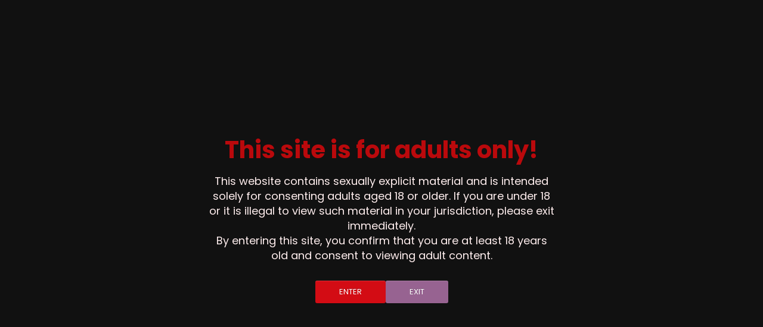

--- FILE ---
content_type: text/html; charset=UTF-8
request_url: https://www.slave-market.com/find-dominatrix-or-master?city=Baltimore
body_size: 15596
content:
<!DOCTYPE html>
<html xmlns="http://www.w3.org/1999/xhtml" xml:lang="en" lang="en">
<head>
	<meta http-equiv="Content-Type" content="text/html; charset=utf-8" />
	<meta name="language" content="en" />
    <link rel="shortcut icon" href="/favicon.ico" type="image/x-icon">
    <link rel="icon" href="/favicon.ico" type="image/x-icon">

    <!-- Global Site Tag (gtag.js) - Google Analytics -->
    <!-- <script async src="https://www.googletagmanager.com/gtag/js?id="></script>
    <script>
        window.dataLayer = window.dataLayer || [];
        function gtag(){dataLayer.push(arguments);}
        gtag('js', new Date());
        gtag('config', '');
        // Google Adwords
        gtag('config', 'AW-806672988'); 
    </script> -->

	<!-- Bootstrqp - Allow touch zooming -->
	<meta name="viewport" content="width=device-width, initial-scale=1">

    <!-- PWA -->
    <link rel="manifest" href="/manifest.json?v=2" />
    <meta name="theme-color" content="#ba090c"/>
    <meta name="apple-mobile-web-app-capable" content="yes">
    <meta name="apple-mobile-web-app-status-bar-style" content="black">
    <meta name="apple-mobile-web-app-title" content="Slave Market">
    <meta name="rating" content="adult">
    <link rel="apple-touch-startup-image" href="/dist/images/pwa/logo_512.png">
    <link rel="apple-touch-icon" sizes="64x64" href="/dist/images/pwa/logo_64.png">
    <link rel="apple-touch-icon" sizes="128x128" href="/dist/images/pwa/logo_128.png">
    <link rel="apple-touch-icon" sizes="144x144" href="/dist/images/pwa/logo_144.png">
    <link rel="apple-touch-icon" sizes="152x152" href="/dist/images/pwa/logo_152.png">
    <link rel="apple-touch-icon" sizes="256x256" href="/dist/images/pwa/logo_256.png">
    <link rel="apple-touch-icon" sizes="512x512" href="/dist/images/pwa/logo_512.png">

	<!-- Fonts -->
    <link rel="preconnect" href="https://fonts.googleapis.com">
    <link rel="preconnect" href="https://fonts.gstatic.com" crossorigin>
    <link href="https://fonts.googleapis.com/css2?family=Poppins:wght@400;700&display=swap" rel="stylesheet">
    
    <link rel="stylesheet" href="https://cdnjs.cloudflare.com/ajax/libs/jqueryui/1.12.1/jquery-ui.min.css">

    
                <link href="https://dist.slave-market.com/dist/css/plugins.9b89cf00caec3d8cdabb.min.css" rel="stylesheet"><link href="https://dist.slave-market.com/dist/css/main.71e7e44010534d45d62c.min.css" rel="stylesheet">
          
    <!-- Define Main Variables -->
    <script type="text/javascript">
        BASE_URL = "https://www.slave-market.com";
        CURRENT_USERNAME = "";
        isMobile = window.matchMedia("only screen and (max-width: 1000px)").matches;
    </script>
    
    
	<meta name="description" content="Find a Dominatrix in Baltimore city (United States). Chat and live your BDSM fetishes in Baltimore: edging, sph, degradation, bdsm punishment, tease and denial..." />
<meta name="keywords" content="bdsm, dominatrix, United States, Baltimore" />
<link rel="canonical" href="https://www.slave-market.com/find-dominatrix-or-master/United+States?city=Baltimore" />
<title>Find a Dominatrix in Baltimore city (United States)</title>
</head>

<body class="page-master padding-top-full-container">

	<nav class="navbar navbar-default navbar-fixed-top" role="navigation">
		<div class="container">
            
		    <!-- Menu always visible for mobile in header -->
		    <div class="navbar-header mobile-menu">

                <button type="button" class="navbar-toggle" data-toggle="collapse" data-target="#navbar-collapse">
                    <span class="sr-only">Toggle navigation</span>
                    <span class="icon-bar"></span>
                    <span class="icon-bar"></span>
                    <span class="icon-bar"></span>
                </button>

                                    <span class="item navbar-toggle"><a href="/"><img src='https://dist.slave-market.com/dist/images/logo.png' class='logo' alt='Slave Market' /></a></span>
                                		    </div>

		    <!-- Header visible menu items getting collapsed in mobile -->
            <div class="collapse navbar-collapse" id="navbar-collapse">
		        <ul class="nav navbar-nav">
                                            <form class="hidden-md hidden-lg navbar-form login-form" role="search" id='login-form-mobile' onSubmit="return false;">
                            <input type="text" class="form-control username" placeholder="Username">
                            <input type="password" class="form-control password" placeholder="Password">
                            <div class="remember-me-container">
                                <input type="checkbox" class="remember-me" id="remember-me-for-30-days-mobile" /> <label for="remember-me-for-30-days-mobile">Remember me for 30 days</label> 
                            </div>
                            <div><a href="/user/resetPassword" class="forgotten-password">Forgot password ?</a></div>
                            <button type="submit">Sign In</button>
                            <a href="/#signup" class="btn btn-medium-purple signup" onclick="$('.navbar-toggle').trigger('click');">Sign Up</a>
                        </form>
			                            <li class="li-logo"><a href="/"><img src='https://dist.slave-market.com/dist/images/logo.png' class='logo' alt='Slave Market' /></a></li>
                        		            <li><a href="/find-slave"><span class='glyphicon glyphicon-search'></span> Slave</a></li>
                                                                <li><a href="/find-dominatrix-or-master"><span class='glyphicon glyphicon-search'></span> Dominatrix</a></li>
                                                                <li><a href="/sessions-requests"><span class='glyphicon glyphicon-th-list'></span> Requests</a></li>
                                                                <li><a href="/contests"><span class='glyphicon glyphicon-star-empty'></span> Contests</a></li>
                        <li><a href="/monthly-bdsm-awards"><span class='glyphicon glyphicon-bookmark'></span> Awards</a></li>
                        <li><a href="/slaves-auctions"><span class='glyphicon glyphicon-shopping-cart'></span> Slaves Auctions</a></li>
                        <li><a href="/chastity-challenges"><span class='glyphicon glyphicon-ban-circle'></span> Chastity Challenges</a></li>
                                        		        </ul>
		        <ul class="nav navbar-nav navbar-right">
		                                    <button class="signin hidden-xs hidden-sm" data-target=".dialog-signin" data-toggle="modal">Sign In</button>
                        <a href="/#signup" class="btn btn-medium-purple signup hidden-xs hidden-sm">Sign Up</a>
			        		        </ul>
		    </div><!-- /.navbar-collapse -->
		</div><!-- /.container-fluid -->

        <!-- Others submenu in Desktop -->
        <div class="submenu hidden-sm hidden-xs">
            <div class="container" data-menu="others">
                                                <a href="/sessions-requests"><span class='glyphicon glyphicon-th-list'></span> Requests</a>                <a href="/public-square"><span class='glyphicon glyphicon-record'></span> Public Square</a>
                <a href="/contests"><span class='glyphicon glyphicon-star-empty'></span> Contests</a>
                <a href="/fame/rankings"><span class='glyphicon glyphicon-fire'></span> Slaves Rankings</a>
                <a href="/slaves-auctions"><span class='glyphicon glyphicon-shopping-cart'></span> Slaves Auctions</a>
                <a href="/daily-random-number"><span class='glyphicon glyphicon-calendar'></span> Number of the Day</a>
                <a href="/monthly-bdsm-awards"><span class='glyphicon glyphicon-bookmark'></span> Awards</a>
                <a href="/chastity-challenges"><span class='glyphicon glyphicon-ban-circle'></span> Chastity Challenges</a>
            </div>
                    </div>

	</nav>

<div class="full-container" id="page">


	<div id="content">
	
<div id="page-search-user">
    <div class="form">
        <div class="container">
            <form id="user-search-form" action="/find-dominatrix-or-master" method="get">
                <div class="page-title">
                    <span class="display-filters pull-right glyphicon glyphicon-chevron-up"></span>
                    <h1>Find a Dominatrix or Master in Baltimore</h1>
                </div>
            
                <!-- Search Frame -->
                <div class="row filters">

                    <div class="col-xs-12">
                        <hr>
                    </div>

                    <div class="search-filter col-xs-12 col-sm-6 col-md-4 col-lg-3">

                        <!-- Gender -->
                        <div class="field-label">Gender</div>
                        <input id="ytSearchMasterForm_gender" type="hidden" value="" name="SearchMasterForm[gender]" /><span id="SearchMasterForm_gender"><div class="checkbox-item"><input class="gender-checkbox-list" id="SearchMasterForm_gender_0" value="male" type="checkbox" name="SearchMasterForm[gender][]" /> <label for="SearchMasterForm_gender_0">Male</label></div><div class="checkbox-item"><input class="gender-checkbox-list" id="SearchMasterForm_gender_1" value="female" type="checkbox" name="SearchMasterForm[gender][]" /> <label for="SearchMasterForm_gender_1">Female</label></div><div class="checkbox-item"><input class="gender-checkbox-list" id="SearchMasterForm_gender_2" value="transgender_male" type="checkbox" name="SearchMasterForm[gender][]" /> <label for="SearchMasterForm_gender_2"><span class='gender-label' title='Transgender male' data-toggle='tooltip' data-placement='bottom'>TM</span></label></div><div class="checkbox-item"><input class="gender-checkbox-list" id="SearchMasterForm_gender_3" value="transgender_female" type="checkbox" name="SearchMasterForm[gender][]" /> <label for="SearchMasterForm_gender_3"><span class='gender-label' title='Transgender female' data-toggle='tooltip' data-placement='bottom'>TF</span></label></div><div class="checkbox-item"><input class="gender-checkbox-list" id="SearchMasterForm_gender_4" value="non_binary" type="checkbox" name="SearchMasterForm[gender][]" /> <label for="SearchMasterForm_gender_4"><span class='gender-label' title='Non-binary' data-toggle='tooltip' data-placement='bottom'>NB</span></label></div><div class="checkbox-item"><input class="gender-checkbox-list" id="SearchMasterForm_gender_5" value="gender_fluid" type="checkbox" name="SearchMasterForm[gender][]" /> <label for="SearchMasterForm_gender_5"><span class='gender-label' title='Gender Fluid' data-toggle='tooltip' data-placement='bottom'>GF</span></label></div><div class="checkbox-item"><input class="gender-checkbox-list" id="SearchMasterForm_gender_6" value="other" type="checkbox" name="SearchMasterForm[gender][]" /> <label for="SearchMasterForm_gender_6">Other</label></div></span>
                        <br>

                        <!-- Username -->
                        <div class="field-label username">Search</div>
                        <div>
                            <input class="form-control dark with-border" name="SearchMasterForm[search]" id="SearchMasterForm_search" type="text" />                        </div>

                        <!-- Rank -->
                        <div class="field-label rank">Min Rank</div>
                        <div class="dropdownlist">
                            <label class="select-wrap">
                            <select class="master-ranks form-control dark" name="SearchMasterForm[minMasterRankId]" id="SearchMasterForm_minMasterRankId">
<option value="">Rank</option>
<option value="1">1 - Tickler</option>
<option value="2">2 - Flogger</option>
<option value="3">3 - Slapper</option>
<option value="4">4 - Paddle</option>
<option value="5">5 - Crop</option>
<option value="6">6 - Cane</option>
<option value="7">7 - Whip</option>
<option value="8">8 - Golden whip</option>
<option value="9">9 - Golden whip (1 star)</option>
<option value="10">10 - Golden whip (2 stars)</option>
<option value="11">11 - Golden whip (3 stars)</option>
<option value="12">12 - Golden whip (4 stars)</option>
<option value="13">13 - Golden whip (5 stars)</option>
</select>                            </label>
                        </div>


                    </div>

                    <div class="search-filter col-xs-12 col-sm-6 col-md-4 col-lg-3">
                        <!-- Age -->
                        <div class="field-label age">Age</div>
                        <div class="age-select-container">
                            <label class="select-wrap">
                                <select class="form-control inline-select age dark" name="SearchMasterForm[ageMin]" id="SearchMasterForm_ageMin">
<option value="0">Any</option>
<option value="18">18</option>
<option value="19">19</option>
<option value="20">20</option>
<option value="21">21</option>
<option value="22">22</option>
<option value="23">23</option>
<option value="24">24</option>
<option value="25">25</option>
<option value="26">26</option>
<option value="27">27</option>
<option value="28">28</option>
<option value="29">29</option>
<option value="30">30</option>
<option value="31">31</option>
<option value="32">32</option>
<option value="33">33</option>
<option value="34">34</option>
<option value="35">35</option>
<option value="36">36</option>
<option value="37">37</option>
<option value="38">38</option>
<option value="39">39</option>
<option value="40">40</option>
<option value="41">41</option>
<option value="42">42</option>
<option value="43">43</option>
<option value="44">44</option>
<option value="45">45</option>
<option value="46">46</option>
<option value="47">47</option>
<option value="48">48</option>
<option value="49">49</option>
<option value="50">50</option>
<option value="51">51</option>
<option value="52">52</option>
<option value="53">53</option>
<option value="54">54</option>
<option value="55">55</option>
<option value="56">56</option>
<option value="57">57</option>
<option value="58">58</option>
<option value="59">59</option>
<option value="60">60</option>
<option value="61">61</option>
<option value="62">62</option>
<option value="63">63</option>
<option value="64">64</option>
<option value="65">65</option>
<option value="66">66</option>
<option value="67">67</option>
<option value="68">68</option>
<option value="69">69</option>
<option value="70">70</option>
<option value="71">71</option>
<option value="72">72</option>
<option value="73">73</option>
<option value="74">74</option>
<option value="75">75</option>
<option value="76">76</option>
<option value="77">77</option>
<option value="78">78</option>
<option value="79">79</option>
<option value="80">80</option>
<option value="81">81</option>
<option value="82">82</option>
<option value="83">83</option>
<option value="84">84</option>
<option value="85">85</option>
<option value="86">86</option>
<option value="87">87</option>
<option value="88">88</option>
<option value="89">89</option>
<option value="90">90</option>
<option value="91">91</option>
<option value="92">92</option>
<option value="93">93</option>
<option value="94">94</option>
<option value="95">95</option>
<option value="96">96</option>
<option value="97">97</option>
<option value="98">98</option>
<option value="99">99</option>
</select>                            </label>
                            <label class="for-age">Min</label>

                            <label class="select-wrap">
                                <select class="form-control inline-select age dark" name="SearchMasterForm[ageMax]" id="SearchMasterForm_ageMax">
<option value="0">Any</option>
<option value="18">18</option>
<option value="19">19</option>
<option value="20">20</option>
<option value="21">21</option>
<option value="22">22</option>
<option value="23">23</option>
<option value="24">24</option>
<option value="25">25</option>
<option value="26">26</option>
<option value="27">27</option>
<option value="28">28</option>
<option value="29">29</option>
<option value="30">30</option>
<option value="31">31</option>
<option value="32">32</option>
<option value="33">33</option>
<option value="34">34</option>
<option value="35">35</option>
<option value="36">36</option>
<option value="37">37</option>
<option value="38">38</option>
<option value="39">39</option>
<option value="40">40</option>
<option value="41">41</option>
<option value="42">42</option>
<option value="43">43</option>
<option value="44">44</option>
<option value="45">45</option>
<option value="46">46</option>
<option value="47">47</option>
<option value="48">48</option>
<option value="49">49</option>
<option value="50">50</option>
<option value="51">51</option>
<option value="52">52</option>
<option value="53">53</option>
<option value="54">54</option>
<option value="55">55</option>
<option value="56">56</option>
<option value="57">57</option>
<option value="58">58</option>
<option value="59">59</option>
<option value="60">60</option>
<option value="61">61</option>
<option value="62">62</option>
<option value="63">63</option>
<option value="64">64</option>
<option value="65">65</option>
<option value="66">66</option>
<option value="67">67</option>
<option value="68">68</option>
<option value="69">69</option>
<option value="70">70</option>
<option value="71">71</option>
<option value="72">72</option>
<option value="73">73</option>
<option value="74">74</option>
<option value="75">75</option>
<option value="76">76</option>
<option value="77">77</option>
<option value="78">78</option>
<option value="79">79</option>
<option value="80">80</option>
<option value="81">81</option>
<option value="82">82</option>
<option value="83">83</option>
<option value="84">84</option>
<option value="85">85</option>
<option value="86">86</option>
<option value="87">87</option>
<option value="88">88</option>
<option value="89">89</option>
<option value="90">90</option>
<option value="91">91</option>
<option value="92">92</option>
<option value="93">93</option>
<option value="94">94</option>
<option value="95">95</option>
<option value="96">96</option>
<option value="97">97</option>
<option value="98">98</option>
<option value="99">99</option>
</select>                            </label>
                            <label class="for-age">Max</label>
                        </div>
                    </div>

                    <div class="search-filter col-xs-12 col-sm-6 col-md-4 col-lg-3">
                        <!-- Location -->
                        <div class="field-label location">Location</div>
                        <div class="dropdownlist">
                            <label class="select-wrap">
                            <select class="country form-control dark" name="SearchMasterForm[idCountry]" id="SearchMasterForm_idCountry">
<option value="">Country</option>
<option value="2">Afghanistan</option>
<option value="5">Albania</option>
<option value="62">Algeria</option>
<option value="11">American Samoa</option>
<option value="6">Andorra</option>
<option value="3">Angola</option>
<option value="4">Anguilla</option>
<option value="12">Antarctica</option>
<option value="14">Antigua and Barbuda</option>
<option value="9">Argentina</option>
<option value="10">Armenia</option>
<option value="1">Aruba</option>
<option value="15">Australia</option>
<option value="16">Austria</option>
<option value="17">Azerbaijan</option>
<option value="25">Bahamas</option>
<option value="24">Bahrain</option>
<option value="22">Bangladesh</option>
<option value="32">Barbados</option>
<option value="27">Belarus</option>
<option value="19">Belgium</option>
<option value="28">Belize</option>
<option value="20">Benin</option>
<option value="29">Bermuda</option>
<option value="34">Bhutan</option>
<option value="30">Bolivia</option>
<option value="26">Bosnia and Herzegovina</option>
<option value="36">Botswana</option>
<option value="35">Bouvet Island</option>
<option value="31">Brazil</option>
<option value="101">British Indian Ocean Territory</option>
<option value="33">Brunei</option>
<option value="23">Bulgaria</option>
<option value="21">Burkina Faso</option>
<option value="18">Burundi</option>
<option value="114">Cambodia</option>
<option value="44">Cameroon</option>
<option value="38">Canada</option>
<option value="50">Cape Verde</option>
<option value="54">Cayman Islands</option>
<option value="37">Central African Republic</option>
<option value="206">Chad</option>
<option value="41">Chile</option>
<option value="42">China</option>
<option value="53">Christmas Island</option>
<option value="39">Cocos (Keeling) Islands</option>
<option value="48">Colombia</option>
<option value="49">Comoros</option>
<option value="46">Congo</option>
<option value="45">Congo, The Democratic Republic</option>
<option value="47">Cook Islands</option>
<option value="51">Costa Rica</option>
<option value="43">Côte d&#039;Ivoire</option>
<option value="96">Croatia</option>
<option value="52">Cuba</option>
<option value="55">Cyprus</option>
<option value="56">Czech Republic</option>
<option value="60">Denmark</option>
<option value="58">Djibouti</option>
<option value="59">Dominica</option>
<option value="61">Dominican Republic</option>
<option value="212">East Timor</option>
<option value="63">Ecuador</option>
<option value="64">Egypt</option>
<option value="193">El Salvador</option>
<option value="85">Equatorial Guinea</option>
<option value="65">Eritrea</option>
<option value="68">Estonia</option>
<option value="69">Ethiopia</option>
<option value="72">Falkland Islands</option>
<option value="74">Faroe Islands</option>
<option value="71">Fiji Islands</option>
<option value="70">Finland</option>
<option value="73">France</option>
<option value="90">French Guiana</option>
<option value="178">French Polynesia</option>
<option value="13">French Southern territories</option>
<option value="76">Gabon</option>
<option value="83">Gambia</option>
<option value="78">Georgia</option>
<option value="57">Germany</option>
<option value="79">Ghana</option>
<option value="80">Gibraltar</option>
<option value="86">Greece</option>
<option value="88">Greenland</option>
<option value="87">Grenada</option>
<option value="82">Guadeloupe</option>
<option value="91">Guam</option>
<option value="89">Guatemala</option>
<option value="81">Guinea</option>
<option value="84">Guinea-Bissau</option>
<option value="92">Guyana</option>
<option value="97">Haiti</option>
<option value="94">Heard Island and McDonald Isla</option>
<option value="226">Holy See (Vatican City State)</option>
<option value="95">Honduras</option>
<option value="93">Hong Kong</option>
<option value="98">Hungary</option>
<option value="105">Iceland</option>
<option value="100">India</option>
<option value="99">Indonesia</option>
<option value="103">Iran</option>
<option value="104">Iraq</option>
<option value="102">Ireland</option>
<option value="106">Israel</option>
<option value="107">Italy</option>
<option value="108">Jamaica</option>
<option value="110">Japan</option>
<option value="109">Jordan</option>
<option value="111">Kazakstan</option>
<option value="112">Kenya</option>
<option value="115">Kiribati</option>
<option value="6179">Kosovo</option>
<option value="118">Kuwait</option>
<option value="113">Kyrgyzstan</option>
<option value="119">Laos</option>
<option value="129">Latvia</option>
<option value="120">Lebanon</option>
<option value="126">Lesotho</option>
<option value="121">Liberia</option>
<option value="122">Libyan Arab Jamahiriya</option>
<option value="124">Liechtenstein</option>
<option value="127">Lithuania</option>
<option value="128">Luxembourg</option>
<option value="130">Macao</option>
<option value="138">Macedonia</option>
<option value="134">Madagascar</option>
<option value="149">Malawi</option>
<option value="150">Malaysia</option>
<option value="135">Maldives</option>
<option value="139">Mali</option>
<option value="140">Malta</option>
<option value="137">Marshall Islands</option>
<option value="147">Martinique</option>
<option value="145">Mauritania</option>
<option value="148">Mauritius</option>
<option value="151">Mayotte</option>
<option value="136">Mexico</option>
<option value="75">Micronesia, Federated States o</option>
<option value="133">Moldova</option>
<option value="132">Monaco</option>
<option value="142">Mongolia</option>
<option value="6178">Montenegro</option>
<option value="146">Montserrat</option>
<option value="131">Morocco</option>
<option value="144">Mozambique</option>
<option value="141">Myanmar</option>
<option value="152">Namibia</option>
<option value="162">Nauru</option>
<option value="161">Nepal</option>
<option value="159">Netherlands</option>
<option value="7">Netherlands Antilles</option>
<option value="153">New Caledonia</option>
<option value="163">New Zealand</option>
<option value="157">Nicaragua</option>
<option value="154">Niger</option>
<option value="156">Nigeria</option>
<option value="158">Niue</option>
<option value="155">Norfolk Island</option>
<option value="174">North Korea</option>
<option value="143">Northern Mariana Islands</option>
<option value="160">Norway</option>
<option value="164">Oman</option>
<option value="165">Pakistan</option>
<option value="170">Palau</option>
<option value="177">Palestine</option>
<option value="166">Panama</option>
<option value="171">Papua New Guinea</option>
<option value="176">Paraguay</option>
<option value="168">Peru</option>
<option value="169">Philippines</option>
<option value="167">Pitcairn</option>
<option value="172">Poland</option>
<option value="175">Portugal</option>
<option value="173">Puerto Rico</option>
<option value="179">Qatar</option>
<option value="180">Réunion</option>
<option value="181">Romania</option>
<option value="182">Russian Federation</option>
<option value="183">Rwanda</option>
<option value="189">Saint Helena</option>
<option value="116">Saint Kitts and Nevis</option>
<option value="123">Saint Lucia</option>
<option value="196">Saint Pierre and Miquelon</option>
<option value="227">Saint Vincent and the Grenadin</option>
<option value="234">Samoa</option>
<option value="194">San Marino</option>
<option value="197">Sao Tome and Principe</option>
<option value="184">Saudi Arabia</option>
<option value="186">Senegal</option>
<option value="236">Serbia</option>
<option value="203">Seychelles</option>
<option value="192">Sierra Leone</option>
<option value="187">Singapore</option>
<option value="199">Slovakia</option>
<option value="200">Slovenia</option>
<option value="191">Solomon Islands</option>
<option value="195">Somalia</option>
<option value="237">South Africa</option>
<option value="188">South Georgia and the South Sa</option>
<option value="117">South Korea</option>
<option value="67">Spain</option>
<option value="125">Sri Lanka</option>
<option value="185">Sudan</option>
<option value="198">Suriname</option>
<option value="190">Svalbard and Jan Mayen</option>
<option value="202">Swaziland</option>
<option value="201">Sweden</option>
<option value="40">Switzerland</option>
<option value="204">Syria</option>
<option value="218">Taiwan</option>
<option value="209">Tajikistan</option>
<option value="219">Tanzania</option>
<option value="208">Thailand</option>
<option value="207">Togo</option>
<option value="210">Tokelau</option>
<option value="213">Tonga</option>
<option value="214">Trinidad and Tobago</option>
<option value="215">Tunisia</option>
<option value="216">Turkey</option>
<option value="211">Turkmenistan</option>
<option value="205">Turks and Caicos Islands</option>
<option value="217">Tuvalu</option>
<option value="220">Uganda</option>
<option value="221">Ukraine</option>
<option value="8">United Arab Emirates</option>
<option value="77">United Kingdom</option>
<option value="224" selected="selected">United States</option>
<option value="222">United States Minor Outlying I</option>
<option value="223">Uruguay</option>
<option value="225">Uzbekistan</option>
<option value="232">Vanuatu</option>
<option value="228">Venezuela</option>
<option value="231">Vietnam</option>
<option value="229">Virgin Islands, British</option>
<option value="230">Virgin Islands, U.S.</option>
<option value="233">Wallis and Futuna</option>
<option value="66">Western Sahara</option>
<option value="235">Yemen</option>
<option value="238">Zambia</option>
<option value="239">Zimbabwe</option>
</select>                            </label>
                        </div>
                        <div class="dropdownlist">
                            <label class="select-wrap">
                                <select class="city form-control dark" name="SearchMasterForm[idCity]" id="SearchMasterForm_idCity">
<option value="">City</option>
<option value="5952">Abilene</option>
<option value="5913">Akron</option>
<option value="5901">Albany</option>
<option value="5895">Albuquerque</option>
<option value="5971">Alexandria</option>
<option value="5923">Allentown</option>
<option value="5947">Amarillo</option>
<option value="5733">Anaheim</option>
<option value="5713">Anchorage</option>
<option value="5872">Ann Arbor</option>
<option value="5787">Arden-Arcade</option>
<option value="5940">Arlington</option>
<option value="5969">Arlington</option>
<option value="5797">Arvada</option>
<option value="5827">Athens-Clarke County</option>
<option value="5822">Atlanta</option>
<option value="5823">Augusta-Richmond County</option>
<option value="5794">Aurora</option>
<option value="5832">Aurora</option>
<option value="5937">Austin</option>
<option value="5735">Bakersfield</option>
<option value="5857" selected="selected">Baltimore</option>
<option value="5853">Baton Rouge</option>
<option value="5953">Beaumont</option>
<option value="5978">Bellevue</option>
<option value="5778">Berkeley</option>
<option value="5881">Billings</option>
<option value="5709">Birmingham</option>
<option value="5829">Boise City</option>
<option value="5858">Boston</option>
<option value="5800">Boulder</option>
<option value="5801">Bridgeport</option>
<option value="5864">Brockton</option>
<option value="5948">Brownsville</option>
<option value="5897">Buffalo</option>
<option value="5781">Burbank</option>
<option value="5862">Cambridge</option>
<option value="5818">Cape Coral</option>
<option value="5955">Carrollton</option>
<option value="5791">Carson</option>
<option value="5908">Cary</option>
<option value="5844">Cedar Rapids</option>
<option value="5719">Chandler</option>
<option value="5927">Charleston</option>
<option value="5902">Charlotte</option>
<option value="5932">Chattanooga</option>
<option value="5966">Chesapeake</option>
<option value="5830">Chicago</option>
<option value="5742">Chula Vista</option>
<option value="5911">Cincinnati</option>
<option value="5776">Citrus Heights</option>
<option value="5933">Clarksville</option>
<option value="5819">Clearwater</option>
<option value="5910">Cleveland</option>
<option value="5793">Colorado Springs</option>
<option value="5926">Columbia</option>
<option value="5824">Columbus</option>
<option value="5909">Columbus</option>
<option value="5785">Compton</option>
<option value="5764">Concord</option>
<option value="5817">Coral Springs</option>
<option value="5763">Corona</option>
<option value="5941">Corpus Christi</option>
<option value="5772">Costa Mesa</option>
<option value="5935">Dallas</option>
<option value="5775">Daly City</option>
<option value="5845">Davenport</option>
<option value="5914">Dayton</option>
<option value="5792">Denver</option>
<option value="5843">Des Moines</option>
<option value="5866">Detroit</option>
<option value="5773">Downey</option>
<option value="5905">Durham</option>
<option value="5761">East Los Angeles</option>
<option value="5783">El Cajon</option>
<option value="5769">El Monte</option>
<option value="5938">El Paso</option>
<option value="5837">Elgin</option>
<option value="5894">Elizabeth</option>
<option value="5924">Erie</option>
<option value="5756">Escondido</option>
<option value="5919">Eugene</option>
<option value="5840">Evansville</option>
<option value="5786">Fairfield</option>
<option value="5865">Fall River</option>
<option value="5907">Fayetteville</option>
<option value="5869">Flint</option>
<option value="5758">Fontana</option>
<option value="5796">Fort Collins</option>
<option value="5813">Fort Lauderdale</option>
<option value="5839">Fort Wayne</option>
<option value="5939">Fort Worth</option>
<option value="5737">Fremont</option>
<option value="5729">Fresno</option>
<option value="5762">Fullerton</option>
<option value="5821">Gainesville</option>
<option value="5744">Garden Grove</option>
<option value="5943">Garland</option>
<option value="5842">Gary</option>
<option value="5721">Gilbert</option>
<option value="5738">Glendale</option>
<option value="5717">Glendale</option>
<option value="5950">Grand Prairie</option>
<option value="5867">Grand Rapids</option>
<option value="5981">Green Bay</option>
<option value="5904">Greensboro</option>
<option value="5970">Hampton</option>
<option value="5803">Hartford</option>
<option value="5754">Hayward</option>
<option value="5886">Henderson</option>
<option value="5811">Hialeah</option>
<option value="5815">Hollywood</option>
<option value="5828">Honolulu</option>
<option value="5934">Houston</option>
<option value="5739">Huntington Beach</option>
<option value="5712">Huntsville</option>
<option value="5880">Independence</option>
<option value="5838">Indianapolis</option>
<option value="5770">Inglewood</option>
<option value="5751">Irvine</option>
<option value="5945">Irving</option>
<option value="5876">Jackson</option>
<option value="5807">Jacksonville</option>
<option value="5892">Jersey City</option>
<option value="5836">Joliet</option>
<option value="5848">Kansas City</option>
<option value="5877">Kansas City</option>
<option value="5982">Kenosha</option>
<option value="5931">Knoxville</option>
<option value="5856">Lafayette</option>
<option value="5795">Lakewood</option>
<option value="5765">Lancaster</option>
<option value="5871">Lansing</option>
<option value="5946">Laredo</option>
<option value="5884">Las Vegas</option>
<option value="5850">Lexington-Fayette</option>
<option value="5883">Lincoln</option>
<option value="5723">Little Rock</option>
<option value="5873">Livonia</option>
<option value="5728">Long Beach</option>
<option value="5724">Los Angeles</option>
<option value="5851">Louisville</option>
<option value="5861">Lowell</option>
<option value="5944">Lubbock</option>
<option value="5826">Macon</option>
<option value="5980">Madison</option>
<option value="5890">Manchester</option>
<option value="5956">McAllen</option>
<option value="5929">Memphis</option>
<option value="5716">Mesa</option>
<option value="5951">Mesquite</option>
<option value="5855">Metairie</option>
<option value="5808">Miami</option>
<option value="5820">Miami Beach</option>
<option value="5958">Midland</option>
<option value="5979">Milwaukee</option>
<option value="5874">Minneapolis</option>
<option value="5782">Mission Viejo</option>
<option value="5711">Mobile</option>
<option value="5740">Modesto</option>
<option value="5710">Montgomery</option>
<option value="5752">Moreno Valley</option>
<option value="5833">Naperville</option>
<option value="5930">Nashville-Davidson</option>
<option value="5863">New Bedford</option>
<option value="5802">New Haven</option>
<option value="5852">New Orleans</option>
<option value="5896">New York</option>
<option value="5891">Newark</option>
<option value="5968">Newport News</option>
<option value="5965">Norfolk</option>
<option value="5917">Norman</option>
<option value="5888">North Las Vegas</option>
<option value="5777">Norwalk</option>
<option value="5731">Oakland</option>
<option value="5745">Oceanside</option>
<option value="5959">Odessa</option>
<option value="5915">Oklahoma City</option>
<option value="5882">Omaha</option>
<option value="5746">Ontario</option>
<option value="5759">Orange</option>
<option value="5812">Orlando</option>
<option value="5847">Overland Park</option>
<option value="5743">Oxnard</option>
<option value="5768">Palmdale</option>
<option value="5887">Paradise</option>
<option value="5753">Pasadena</option>
<option value="5949">Pasadena</option>
<option value="5893">Paterson</option>
<option value="5816">Pembroke Pines</option>
<option value="5722">Peoria</option>
<option value="5834">Peoria</option>
<option value="5921">Philadelphia</option>
<option value="5714">Phoenix</option>
<option value="5922">Pittsburgh</option>
<option value="5942">Plano</option>
<option value="5749">Pomona</option>
<option value="5918">Portland</option>
<option value="5972">Portsmouth</option>
<option value="5925">Providence</option>
<option value="5962">Provo</option>
<option value="5798">Pueblo</option>
<option value="5903">Raleigh</option>
<option value="5760">Rancho Cucamonga</option>
<option value="5885">Reno</option>
<option value="5784">Richmond</option>
<option value="5967">Richmond</option>
<option value="5734">Riverside</option>
<option value="5973">Roanoke</option>
<option value="5898">Rochester</option>
<option value="5831">Rockford</option>
<option value="5730">Sacramento</option>
<option value="5878">Saint Louis</option>
<option value="5875">Saint Paul</option>
<option value="5810">Saint Petersburg</option>
<option value="5920">Salem</option>
<option value="5748">Salinas</option>
<option value="5960">Salt Lake City</option>
<option value="5936">San Antonio</option>
<option value="5741">San Bernardino</option>
<option value="5780">San Buenaventura</option>
<option value="5725">San Diego</option>
<option value="5727">San Francisco</option>
<option value="5726">San Jose</option>
<option value="5788">San Mateo</option>
<option value="5963">Sandy</option>
<option value="5732">Santa Ana</option>
<option value="5779">Santa Clara</option>
<option value="5747">Santa Clarita</option>
<option value="5790">Santa Monica</option>
<option value="5750">Santa Rosa</option>
<option value="5825">Savannah</option>
<option value="5718">Scottsdale</option>
<option value="5974">Seattle</option>
<option value="5854">Shreveport</option>
<option value="5771">Simi Valley</option>
<option value="5928">Sioux Falls</option>
<option value="5841">South Bend</option>
<option value="5975">Spokane</option>
<option value="5860">Springfield</option>
<option value="5835">Springfield</option>
<option value="5879">Springfield</option>
<option value="5804">Stamford</option>
<option value="5870">Sterling Heights</option>
<option value="5736">Stockton</option>
<option value="5757">Sunnyvale</option>
<option value="5889">Sunrise Manor</option>
<option value="5900">Syracuse</option>
<option value="5976">Tacoma</option>
<option value="5814">Tallahassee</option>
<option value="5809">Tampa</option>
<option value="5720">Tempe</option>
<option value="5766">Thousand Oaks</option>
<option value="5912">Toledo</option>
<option value="5849">Topeka</option>
<option value="5755">Torrance</option>
<option value="5715">Tucson</option>
<option value="5916">Tulsa</option>
<option value="5767">Vallejo</option>
<option value="5977">Vancouver</option>
<option value="5964">Virginia Beach</option>
<option value="5789">Visalia</option>
<option value="5954">Waco</option>
<option value="5868">Warren</option>
<option value="5806">Washington</option>
<option value="5805">Waterbury</option>
<option value="5774">West Covina</option>
<option value="5961">West Valley City</option>
<option value="5799">Westminster</option>
<option value="5846">Wichita</option>
<option value="5957">Wichita Falls</option>
<option value="5906">Winston-Salem</option>
<option value="5859">Worcester</option>
<option value="5899">Yonkers</option>
</select>                            </label>
                        </div>
                    </div>

                    <div class="search-filter col-xs-12 col-sm-6 col-md-4 col-lg-3">

                        <div class="field-label">Status</div>

                        <span class="option">
                            <input id="ytSearchMasterForm_isVerified" type="hidden" value="0" name="SearchMasterForm[isVerified]" /><input 1="Is verified" name="SearchMasterForm[isVerified]" id="SearchMasterForm_isVerified" value="1" type="checkbox" />                            <label>Is Verified <span class="glyphicon glyphicon-ok-circle"></span> </label>
                        </span>

                        
                        <!-- <br> -->
                                                <!-- <label>Real sessions <span class="glyphicon glyphicon-home"></span></label> -->

                    </div>

                    <div class="col-xs-12">
                        <br>
                        <input class="search" type="submit" name="yt0" value="SEARCH" />                    </div>  
                </div>    
    
            </form>        </div>
    </div>

    
    <br />

    <div class="container">
        <h2 class="queens-of-the-week-title">~ QUEENS OF THE WEEK ~</h2>
        <div class="queens-of-the-week">
            <div class="queens-of-the-week">
    <div class="row">
        <a class="link-user-block col-xs-12 col-sm-6 col-md-4 no-1" href="https://www.slave-market.com/dominatrix/Zara" itemprop="itemListElement" itemscope itemtype="https://schema.org/Person">
    <meta itemprop="gender" content="Female" />
        <div class="user-block-master">
        <img src="https://s3.slave-market.com/profile_pictures/resized/150x150/Zara/65cbd629e781d.jpg" class="profile-picture" alt="Dominatrix Zara in Poland Warszawa" />
        <div class="infos">
            <div class="username">
                <span class='online-status-bubble online'></span><span itemprop="name">Zara</span>
            </div>
            <div class="gender-age">
                <span itemprop="jobTitle">Dominatrix</span>,
                34 yo                <div class='master-verified full' title='The identity of this Mistress has been fully verified with His/Her ID' data-toggle='tooltip' data-placement='bottom'><span class='glyphicon glyphicon-ok-circle'></span></div> 
            </div>
            <div class="location" itemprop="workLocation">
                Poland - Warszawa            </div>
                        <img src="https://dist.slave-market.com/dist/images/rank_golden_whip_1_star.png" alt="BDSM rank logo" class="master-rank" />
            <img class='crown' src='https://dist.slave-market.com/dist/images/crown_gold_shiny.png' /><div class='week-fame medium-red bold'>+<span class='glyphicon glyphicon-fire'></span>59942</div>        </div>
    </div>
</a>        <a class="link-user-block col-xs-12 col-sm-6 col-md-4 no-2" href="https://www.slave-market.com/dominatrix/Anna99" itemprop="itemListElement" itemscope itemtype="https://schema.org/Person">
    <meta itemprop="gender" content="Female" />
        <div class="user-block-master">
        <img src="https://s3.slave-market.com/profile_pictures/resized/150x150/Anna99/6878b5d097349.jpg" class="profile-picture" alt="Dominatrix Anna99 in Spain Alicante [Alacant]" />
        <div class="infos">
            <div class="username">
                <span class='online-status-bubble busy'></span><span itemprop="name">Anna99</span>
            </div>
            <div class="gender-age">
                <span itemprop="jobTitle">Dominatrix</span>,
                35 yo                <div class='master-verified full' title='The identity of this Mistress has been fully verified with His/Her ID' data-toggle='tooltip' data-placement='bottom'><span class='glyphicon glyphicon-ok-circle'></span></div> 
            </div>
            <div class="location" itemprop="workLocation">
                Spain - Alicante [Alacant]            </div>
                        <img src="https://dist.slave-market.com/dist/images/rank_whip.png" alt="BDSM rank logo" class="master-rank" />
            <img class='crown' src='https://dist.slave-market.com/dist/images/crown_silver.png' /><div class='week-fame medium-red bold'>+<span class='glyphicon glyphicon-fire'></span>40313</div>        </div>
    </div>
</a>        <a class="link-user-block col-xs-12 col-sm-6 col-md-4 no-3" href="https://www.slave-market.com/dominatrix/BadKitten" itemprop="itemListElement" itemscope itemtype="https://schema.org/Person">
    <meta itemprop="gender" content="Female" />
        <div class="user-block-master">
        <img src="https://s3.slave-market.com/profile_pictures/resized/150x150/BadKitten/6906934be636d.jpg" class="profile-picture" alt="Dominatrix BadKitten in United States Anaheim" />
        <div class="infos">
            <div class="username">
                <span class='online-status-bubble offline'></span><span itemprop="name">BadKitten</span>
            </div>
            <div class="gender-age">
                <span itemprop="jobTitle">Dominatrix</span>,
                46 yo                <div class='master-verified full' title='The identity of this Mistress has been fully verified with His/Her ID' data-toggle='tooltip' data-placement='bottom'><span class='glyphicon glyphicon-ok-circle'></span></div> 
            </div>
            <div class="location" itemprop="workLocation">
                United States - Anaheim            </div>
                        <img src="https://dist.slave-market.com/dist/images/rank_cane.png" alt="BDSM rank logo" class="master-rank" />
            <img class='crown' src='https://dist.slave-market.com/dist/images/crown_bronze.png' /><div class='week-fame medium-red bold'>+<span class='glyphicon glyphicon-fire'></span>31562</div>        </div>
    </div>
</a>    </div>
</div>        </div>
    </div>
    
    <div class="container">
        <div id="divSearchResult" class="row" itemscope itemtype="https://schema.org/ItemList">
        <div class="result-count col-xs-12 text-center bold">~ 40 RESULTS ~</div>
   <a class="link-user-block col-xs-12 col-sm-6 col-md-4 " href="https://www.slave-market.com/masters/Jalowso" itemprop="itemListElement" itemscope itemtype="https://schema.org/Person">
    <meta itemprop="gender" content="Male" />
        <div class="user-block-master">
        <img src="https://dist.slave-market.com/dist/images/users_pictures/default/male-master.png" class="profile-picture" alt="Master Jalowso in United States Baltimore" />
        <div class="infos">
            <div class="username">
                <span class='online-status-bubble offline'></span><span itemprop="name">Jalowso</span>
            </div>
            <div class="gender-age">
                <span itemprop="jobTitle">Master</span>,
                35 yo                <div class='master-verified none' title='The identity of this Master has not been verified' data-toggle='tooltip' data-placement='bottom'><span class='glyphicon glyphicon-remove-sign'></span></div> 
            </div>
            <div class="location" itemprop="workLocation">
                United States - Baltimore            </div>
                            <div class="level">
                    <span class="raty master level" data-score="0"></span>
                </div>
                        <img src="https://dist.slave-market.com/dist/images/rank_tickler.png" alt="BDSM rank logo" class="master-rank" />
                    </div>
    </div>
</a>   <a class="link-user-block col-xs-12 col-sm-6 col-md-4 " href="https://www.slave-market.com/dominatrix/DOMMEACE231" itemprop="itemListElement" itemscope itemtype="https://schema.org/Person">
    <meta itemprop="gender" content="Female" />
        <div class="user-block-master">
        <img src="https://dist.slave-market.com/dist/images/users_pictures/default/female-master.png" class="profile-picture" alt="Dominatrix DOMMEACE231 in United States Baltimore" />
        <div class="infos">
            <div class="username">
                <span class='online-status-bubble offline'></span><span itemprop="name">DOMMEACE231</span>
            </div>
            <div class="gender-age">
                <span itemprop="jobTitle">Dominatrix</span>,
                40 yo                <div class='master-verified none' title='The identity of this Mistress has not been verified' data-toggle='tooltip' data-placement='bottom'><span class='glyphicon glyphicon-remove-sign'></span></div> 
            </div>
            <div class="location" itemprop="workLocation">
                United States - Baltimore            </div>
                            <div class="level">
                    <span class="raty master level" data-score="0"></span>
                </div>
                        <img src="https://dist.slave-market.com/dist/images/rank_tickler.png" alt="BDSM rank logo" class="master-rank" />
                    </div>
    </div>
</a>   <a class="link-user-block col-xs-12 col-sm-6 col-md-4 " href="https://www.slave-market.com/masters/tiael4609" itemprop="itemListElement" itemscope itemtype="https://schema.org/Person">
    <meta itemprop="gender" content="Male" />
        <div class="user-block-master">
        <img src="https://dist.slave-market.com/dist/images/users_pictures/default/male-master.png" class="profile-picture" alt="Master tiael4609 in United States Baltimore" />
        <div class="infos">
            <div class="username">
                <span class='online-status-bubble offline'></span><span itemprop="name">tiael4609</span>
            </div>
            <div class="gender-age">
                <span itemprop="jobTitle">Master</span>,
                37 yo                <div class='master-verified none' title='The identity of this Master has not been verified' data-toggle='tooltip' data-placement='bottom'><span class='glyphicon glyphicon-remove-sign'></span></div> 
            </div>
            <div class="location" itemprop="workLocation">
                United States - Baltimore            </div>
                            <div class="level">
                    <span class="raty master level" data-score="0"></span>
                </div>
                        <img src="https://dist.slave-market.com/dist/images/rank_tickler.png" alt="BDSM rank logo" class="master-rank" />
                    </div>
    </div>
</a>   <a class="link-user-block col-xs-12 col-sm-6 col-md-4 " href="https://www.slave-market.com/dominatrix/Jaaynet" itemprop="itemListElement" itemscope itemtype="https://schema.org/Person">
    <meta itemprop="gender" content="Female" />
        <div class="user-block-master">
        <img src="https://dist.slave-market.com/dist/images/users_pictures/default/female-master.png" class="profile-picture" alt="Dominatrix Jaaynet in United States Baltimore" />
        <div class="infos">
            <div class="username">
                <span class='online-status-bubble offline'></span><span itemprop="name">Jaaynet</span>
            </div>
            <div class="gender-age">
                <span itemprop="jobTitle">Dominatrix</span>,
                25 yo                <div class='master-verified none' title='The identity of this Mistress has not been verified' data-toggle='tooltip' data-placement='bottom'><span class='glyphicon glyphicon-remove-sign'></span></div> 
            </div>
            <div class="location" itemprop="workLocation">
                United States - Baltimore            </div>
                            <div class="level">
                    <span class="raty master level" data-score="0"></span>
                </div>
                        <img src="https://dist.slave-market.com/dist/images/rank_tickler.png" alt="BDSM rank logo" class="master-rank" />
                    </div>
    </div>
</a>   <a class="link-user-block col-xs-12 col-sm-6 col-md-4 " href="https://www.slave-market.com/dominatrix/Sumittome28" itemprop="itemListElement" itemscope itemtype="https://schema.org/Person">
    <meta itemprop="gender" content="Female" />
        <div class="user-block-master">
        <img src="https://dist.slave-market.com/dist/images/users_pictures/default/female-master.png" class="profile-picture" alt="Dominatrix Sumittome28 in United States Baltimore" />
        <div class="infos">
            <div class="username">
                <span class='online-status-bubble offline'></span><span itemprop="name">Sumittome28</span>
            </div>
            <div class="gender-age">
                <span itemprop="jobTitle">Dominatrix</span>,
                30 yo                <div class='master-verified none' title='The identity of this Mistress has not been verified' data-toggle='tooltip' data-placement='bottom'><span class='glyphicon glyphicon-remove-sign'></span></div> 
            </div>
            <div class="location" itemprop="workLocation">
                United States - Baltimore            </div>
                            <div class="level">
                    <span class="raty master level" data-score="0"></span>
                </div>
                        <img src="https://dist.slave-market.com/dist/images/rank_tickler.png" alt="BDSM rank logo" class="master-rank" />
                    </div>
    </div>
</a>   <a class="link-user-block col-xs-12 col-sm-6 col-md-4 " href="https://www.slave-market.com/dominatrix/MistressCatalaya" itemprop="itemListElement" itemscope itemtype="https://schema.org/Person">
    <meta itemprop="gender" content="Female" />
        <div class="user-block-master">
        <img src="https://s3.slave-market.com/profile_pictures/resized/150x150/MistressCatalaya/67075cbc415b6.jpg" class="profile-picture" alt="Dominatrix MistressCatalaya in United States Baltimore" />
        <div class="infos">
            <div class="username">
                <span class='online-status-bubble offline'></span><span itemprop="name">MistressCatalaya</span>
            </div>
            <div class="gender-age">
                <span itemprop="jobTitle">Dominatrix</span>,
                32 yo                <div class='master-verified full' title='The identity of this Mistress has been fully verified with His/Her ID' data-toggle='tooltip' data-placement='bottom'><span class='glyphicon glyphicon-ok-circle'></span></div> 
            </div>
            <div class="location" itemprop="workLocation">
                United States - Baltimore            </div>
                            <div class="level">
                    <span class="raty master level" data-score="0"></span>
                </div>
                        <img src="https://dist.slave-market.com/dist/images/rank_flogger.png" alt="BDSM rank logo" class="master-rank" />
                    </div>
    </div>
</a>   <a class="link-user-block col-xs-12 col-sm-6 col-md-4 " href="https://www.slave-market.com/dominatrix/bbwqueen8619" itemprop="itemListElement" itemscope itemtype="https://schema.org/Person">
    <meta itemprop="gender" content="Female" />
        <div class="user-block-master">
        <img src="https://s3.slave-market.com/profile_pictures/resized/150x150/bbwqueen8619/64bd370a006e5.jpg" class="profile-picture" alt="Dominatrix bbwqueen8619 in United States Baltimore" />
        <div class="infos">
            <div class="username">
                <span class='online-status-bubble offline'></span><span itemprop="name">bbwqueen8619</span>
            </div>
            <div class="gender-age">
                <span itemprop="jobTitle">Dominatrix</span>,
                39 yo                <div class='master-verified full' title='The identity of this Mistress has been fully verified with His/Her ID' data-toggle='tooltip' data-placement='bottom'><span class='glyphicon glyphicon-ok-circle'></span></div> 
            </div>
            <div class="location" itemprop="workLocation">
                United States - Baltimore            </div>
                            <div class="level">
                    <span class="raty master level" data-score="5"></span>
                </div>
                        <img src="https://dist.slave-market.com/dist/images/rank_slapper.png" alt="BDSM rank logo" class="master-rank" />
                    </div>
    </div>
</a>   <a class="link-user-block col-xs-12 col-sm-6 col-md-4 " href="https://www.slave-market.com/dominatrix/sadisticony" itemprop="itemListElement" itemscope itemtype="https://schema.org/Person">
    <meta itemprop="gender" content="Female" />
        <div class="user-block-master">
        <img src="https://s3.slave-market.com/profile_pictures/resized/150x150/sadisticony/6317ce87ee731.jpg" class="profile-picture" alt="Dominatrix sadisticony in United States Baltimore" />
        <div class="infos">
            <div class="username">
                <span class='online-status-bubble offline'></span><span itemprop="name">sadisticony</span>
            </div>
            <div class="gender-age">
                <span itemprop="jobTitle">Dominatrix</span>,
                23 yo                <div class='master-verified partial' title='The identity of this Mistress has been partially verified' data-toggle='tooltip' data-placement='bottom'><span class='glyphicon glyphicon-ok-circle'></span></div> 
            </div>
            <div class="location" itemprop="workLocation">
                United States - Baltimore            </div>
                            <div class="level">
                    <span class="raty master level" data-score="0"></span>
                </div>
                        <img src="https://dist.slave-market.com/dist/images/rank_flogger.png" alt="BDSM rank logo" class="master-rank" />
                    </div>
    </div>
</a>   <a class="link-user-block col-xs-12 col-sm-6 col-md-4 " href="https://www.slave-market.com/dominatrix/Chrystal" itemprop="itemListElement" itemscope itemtype="https://schema.org/Person">
    <meta itemprop="gender" content="Female" />
        <div class="user-block-master">
        <img src="https://s3.slave-market.com/profile_pictures/resized/150x150/Chrystal/6794db78c04d0.jpg" class="profile-picture" alt="Dominatrix Chrystal in United States Baltimore" />
        <div class="infos">
            <div class="username">
                <span class='online-status-bubble offline'></span><span itemprop="name">Chrystal</span>
            </div>
            <div class="gender-age">
                <span itemprop="jobTitle">Dominatrix</span>,
                42 yo                <div class='master-verified partial' title='The identity of this Mistress has been partially verified' data-toggle='tooltip' data-placement='bottom'><span class='glyphicon glyphicon-ok-circle'></span></div> 
            </div>
            <div class="location" itemprop="workLocation">
                United States - Baltimore            </div>
                            <div class="level">
                    <span class="raty master level" data-score="0"></span>
                </div>
                        <img src="https://dist.slave-market.com/dist/images/rank_tickler.png" alt="BDSM rank logo" class="master-rank" />
                    </div>
    </div>
</a>   <a class="link-user-block col-xs-12 col-sm-6 col-md-4 " href="https://www.slave-market.com/masters/EbonyBarbarian" itemprop="itemListElement" itemscope itemtype="https://schema.org/Person">
    <meta itemprop="gender" content="Male" />
        <div class="user-block-master">
        <img src="https://dist.slave-market.com/dist/images/users_pictures/default/male-master.png" class="profile-picture" alt="Master EbonyBarbarian in United States Baltimore" />
        <div class="infos">
            <div class="username">
                <span class='online-status-bubble offline'></span><span itemprop="name">EbonyBarbarian</span>
            </div>
            <div class="gender-age">
                <span itemprop="jobTitle">Master</span>,
                62 yo                <div class='master-verified none' title='The identity of this Master has not been verified' data-toggle='tooltip' data-placement='bottom'><span class='glyphicon glyphicon-remove-sign'></span></div> 
            </div>
            <div class="location" itemprop="workLocation">
                United States - Baltimore            </div>
                            <div class="level">
                    <span class="raty master level" data-score="0"></span>
                </div>
                        <img src="https://dist.slave-market.com/dist/images/rank_tickler.png" alt="BDSM rank logo" class="master-rank" />
                    </div>
    </div>
</a>   <a class="link-user-block col-xs-12 col-sm-6 col-md-4 " href="https://www.slave-market.com/masters/Crypticvanguard" itemprop="itemListElement" itemscope itemtype="https://schema.org/Person">
    <meta itemprop="gender" content="Male" />
        <div class="user-block-master">
        <img src="https://dist.slave-market.com/dist/images/users_pictures/default/male-master.png" class="profile-picture" alt="Master Crypticvanguard in United States Baltimore" />
        <div class="infos">
            <div class="username">
                <span class='online-status-bubble offline'></span><span itemprop="name">Crypticvanguard</span>
            </div>
            <div class="gender-age">
                <span itemprop="jobTitle">Master</span>,
                37 yo                <div class='master-verified none' title='The identity of this Master has not been verified' data-toggle='tooltip' data-placement='bottom'><span class='glyphicon glyphicon-remove-sign'></span></div> 
            </div>
            <div class="location" itemprop="workLocation">
                United States - Baltimore            </div>
                            <div class="level">
                    <span class="raty master level" data-score="0"></span>
                </div>
                        <img src="https://dist.slave-market.com/dist/images/rank_tickler.png" alt="BDSM rank logo" class="master-rank" />
                    </div>
    </div>
</a>   <a class="link-user-block col-xs-12 col-sm-6 col-md-4 " href="https://www.slave-market.com/masters/RedHeart" itemprop="itemListElement" itemscope itemtype="https://schema.org/Person">
    <meta itemprop="gender" content="Male" />
        <div class="user-block-master">
        <img src="https://dist.slave-market.com/dist/images/users_pictures/default/male-master.png" class="profile-picture" alt="Master RedHeart in United States Baltimore" />
        <div class="infos">
            <div class="username">
                <span class='online-status-bubble offline'></span><span itemprop="name">RedHeart</span>
            </div>
            <div class="gender-age">
                <span itemprop="jobTitle">Master</span>,
                35 yo                <div class='master-verified none' title='The identity of this Master has not been verified' data-toggle='tooltip' data-placement='bottom'><span class='glyphicon glyphicon-remove-sign'></span></div> 
            </div>
            <div class="location" itemprop="workLocation">
                United States - Baltimore            </div>
                            <div class="level">
                    <span class="raty master level" data-score="0"></span>
                </div>
                        <img src="https://dist.slave-market.com/dist/images/rank_tickler.png" alt="BDSM rank logo" class="master-rank" />
                    </div>
    </div>
</a>   <a class="link-user-block col-xs-12 col-sm-6 col-md-4 " href="https://www.slave-market.com/dominatrix/Starr" itemprop="itemListElement" itemscope itemtype="https://schema.org/Person">
    <meta itemprop="gender" content="Female" />
        <div class="user-block-master">
        <img src="https://s3.slave-market.com/profile_pictures/resized/150x150/Starr/6730d1e5ab234.jpg" class="profile-picture" alt="Dominatrix Starr in United States Baltimore" />
        <div class="infos">
            <div class="username">
                <span class='online-status-bubble offline'></span><span itemprop="name">Starr</span>
            </div>
            <div class="gender-age">
                <span itemprop="jobTitle">Dominatrix</span>,
                19 yo                <div class='master-verified none' title='The identity of this Mistress has not been verified' data-toggle='tooltip' data-placement='bottom'><span class='glyphicon glyphicon-remove-sign'></span></div> 
            </div>
            <div class="location" itemprop="workLocation">
                United States - Baltimore            </div>
                            <div class="level">
                    <span class="raty master level" data-score="0"></span>
                </div>
                        <img src="https://dist.slave-market.com/dist/images/rank_tickler.png" alt="BDSM rank logo" class="master-rank" />
                    </div>
    </div>
</a>   <a class="link-user-block col-xs-12 col-sm-6 col-md-4 " href="https://www.slave-market.com/masters/Mastermindblue" itemprop="itemListElement" itemscope itemtype="https://schema.org/Person">
    <meta itemprop="gender" content="Male" />
        <div class="user-block-master">
        <img src="https://dist.slave-market.com/dist/images/users_pictures/default/male-master.png" class="profile-picture" alt="Master Mastermindblue in United States Baltimore" />
        <div class="infos">
            <div class="username">
                <span class='online-status-bubble offline'></span><span itemprop="name">Mastermindblue</span>
            </div>
            <div class="gender-age">
                <span itemprop="jobTitle">Master</span>,
                38 yo                <div class='master-verified none' title='The identity of this Master has not been verified' data-toggle='tooltip' data-placement='bottom'><span class='glyphicon glyphicon-remove-sign'></span></div> 
            </div>
            <div class="location" itemprop="workLocation">
                United States - Baltimore            </div>
                            <div class="level">
                    <span class="raty master level" data-score="0"></span>
                </div>
                        <img src="https://dist.slave-market.com/dist/images/rank_tickler.png" alt="BDSM rank logo" class="master-rank" />
                    </div>
    </div>
</a>   <a class="link-user-block col-xs-12 col-sm-6 col-md-4 " href="https://www.slave-market.com/dominatrix/FreakyMissEmily" itemprop="itemListElement" itemscope itemtype="https://schema.org/Person">
    <meta itemprop="gender" content="Female" />
        <div class="user-block-master">
        <img src="https://s3.slave-market.com/profile_pictures/resized/150x150/FreakyMissEmily/66efb9032a386.jpg" class="profile-picture" alt="Dominatrix FreakyMissEmily in United States Baltimore" />
        <div class="infos">
            <div class="username">
                <span class='online-status-bubble offline'></span><span itemprop="name">FreakyMissEmily</span>
            </div>
            <div class="gender-age">
                <span itemprop="jobTitle">Dominatrix</span>,
                37 yo                <div class='master-verified none' title='The identity of this Mistress has not been verified' data-toggle='tooltip' data-placement='bottom'><span class='glyphicon glyphicon-remove-sign'></span></div> 
            </div>
            <div class="location" itemprop="workLocation">
                United States - Baltimore            </div>
                            <div class="level">
                    <span class="raty master level" data-score="0"></span>
                </div>
                        <img src="https://dist.slave-market.com/dist/images/rank_tickler.png" alt="BDSM rank logo" class="master-rank" />
                    </div>
    </div>
</a>   <a class="link-user-block col-xs-12 col-sm-6 col-md-4 " href="https://www.slave-market.com/dominatrix/Mistress_Savage" itemprop="itemListElement" itemscope itemtype="https://schema.org/Person">
    <meta itemprop="gender" content="Female" />
        <div class="user-block-master">
        <img src="https://s3.slave-market.com/profile_pictures/resized/150x150/Mistress_Savage/6353085d0e310.jpg" class="profile-picture" alt="Dominatrix Mistress_Savage in United States Baltimore" />
        <div class="infos">
            <div class="username">
                <span class='online-status-bubble offline'></span><span itemprop="name">Mistress_Savage</span>
            </div>
            <div class="gender-age">
                <span itemprop="jobTitle">Dominatrix</span>,
                24 yo                <div class='master-verified none' title='The identity of this Mistress has not been verified' data-toggle='tooltip' data-placement='bottom'><span class='glyphicon glyphicon-remove-sign'></span></div> 
            </div>
            <div class="location" itemprop="workLocation">
                United States - Baltimore            </div>
                            <div class="level">
                    <span class="raty master level" data-score="0"></span>
                </div>
                        <img src="https://dist.slave-market.com/dist/images/rank_tickler.png" alt="BDSM rank logo" class="master-rank" />
                    </div>
    </div>
</a>   <a class="link-user-block col-xs-12 col-sm-6 col-md-4 " href="https://www.slave-market.com/dominatrix/empressker0sene" itemprop="itemListElement" itemscope itemtype="https://schema.org/Person">
    <meta itemprop="gender" content="Female" />
        <div class="user-block-master">
        <img src="https://s3.slave-market.com/profile_pictures/resized/150x150/empressker0sene/649e51828d506.jpg" class="profile-picture" alt="Dominatrix empressker0sene in United States Baltimore" />
        <div class="infos">
            <div class="username">
                <span class='online-status-bubble offline'></span><span itemprop="name">empressker0sene</span>
            </div>
            <div class="gender-age">
                <span itemprop="jobTitle">Dominatrix</span>,
                24 yo                <div class='master-verified partial' title='The identity of this Mistress has been partially verified' data-toggle='tooltip' data-placement='bottom'><span class='glyphicon glyphicon-ok-circle'></span></div> 
            </div>
            <div class="location" itemprop="workLocation">
                United States - Baltimore            </div>
                            <div class="level">
                    <span class="raty master level" data-score="0"></span>
                </div>
                        <img src="https://dist.slave-market.com/dist/images/rank_tickler.png" alt="BDSM rank logo" class="master-rank" />
                    </div>
    </div>
</a>   <a class="link-user-block col-xs-12 col-sm-6 col-md-4 " href="https://www.slave-market.com/masters/Master_steve123" itemprop="itemListElement" itemscope itemtype="https://schema.org/Person">
    <meta itemprop="gender" content="Male" />
        <div class="user-block-master">
        <img src="https://dist.slave-market.com/dist/images/users_pictures/default/male-master.png" class="profile-picture" alt="Master Master_steve123 in United States Baltimore" />
        <div class="infos">
            <div class="username">
                <span class='online-status-bubble offline'></span><span itemprop="name">Master_steve123</span>
            </div>
            <div class="gender-age">
                <span itemprop="jobTitle">Master</span>,
                48 yo                <div class='master-verified none' title='The identity of this Master has not been verified' data-toggle='tooltip' data-placement='bottom'><span class='glyphicon glyphicon-remove-sign'></span></div> 
            </div>
            <div class="location" itemprop="workLocation">
                United States - Baltimore            </div>
                            <div class="level">
                    <span class="raty master level" data-score="0"></span>
                </div>
                        <img src="https://dist.slave-market.com/dist/images/rank_tickler.png" alt="BDSM rank logo" class="master-rank" />
                    </div>
    </div>
</a>   <a class="link-user-block col-xs-12 col-sm-6 col-md-4 " href="https://www.slave-market.com/dominatrix/SJEmpress444" itemprop="itemListElement" itemscope itemtype="https://schema.org/Person">
    <meta itemprop="gender" content="Female" />
        <div class="user-block-master">
        <img src="https://s3.slave-market.com/profile_pictures/resized/150x150/SJEmpress444/6635f20244885.jpg" class="profile-picture" alt="Dominatrix SJEmpress444 in United States Baltimore" />
        <div class="infos">
            <div class="username">
                <span class='online-status-bubble offline'></span><span itemprop="name">SJEmpress444</span>
            </div>
            <div class="gender-age">
                <span itemprop="jobTitle">Dominatrix</span>,
                38 yo                <div class='master-verified full' title='The identity of this Mistress has been fully verified with His/Her ID' data-toggle='tooltip' data-placement='bottom'><span class='glyphicon glyphicon-ok-circle'></span></div> 
            </div>
            <div class="location" itemprop="workLocation">
                United States - Baltimore            </div>
                            <div class="level">
                    <span class="raty master level" data-score="0"></span>
                </div>
                        <img src="https://dist.slave-market.com/dist/images/rank_tickler.png" alt="BDSM rank logo" class="master-rank" />
                    </div>
    </div>
</a>   <a class="link-user-block col-xs-12 col-sm-6 col-md-4 " href="https://www.slave-market.com/dominatrix/Blancagoddess" itemprop="itemListElement" itemscope itemtype="https://schema.org/Person">
    <meta itemprop="gender" content="Female" />
        <div class="user-block-master">
        <img src="https://s3.slave-market.com/profile_pictures/resized/150x150/Blancagoddess/664afee911719.jpg" class="profile-picture" alt="Dominatrix Blancagoddess in United States Baltimore" />
        <div class="infos">
            <div class="username">
                <span class='online-status-bubble offline'></span><span itemprop="name">Blancagoddess</span>
            </div>
            <div class="gender-age">
                <span itemprop="jobTitle">Dominatrix</span>,
                24 yo                <div class='master-verified partial' title='The identity of this Mistress has been partially verified' data-toggle='tooltip' data-placement='bottom'><span class='glyphicon glyphicon-ok-circle'></span></div> 
            </div>
            <div class="location" itemprop="workLocation">
                United States - Baltimore            </div>
                            <div class="level">
                    <span class="raty master level" data-score="0"></span>
                </div>
                        <img src="https://dist.slave-market.com/dist/images/rank_tickler.png" alt="BDSM rank logo" class="master-rank" />
                    </div>
    </div>
</a>
<br />
<br />
<br />
<br />

<!--************-->
<!-- Link Pager -->
<!--************-->
    <div class="pager">
        <ul id="yw0" class="yiiPager"><li class="first hidden"><a href="/find-dominatrix-or-master?city=Baltimore">&lt;&lt; First</a></li>
<li class="previous hidden"><a href="/find-dominatrix-or-master?city=Baltimore"><</a></li>
<li class="page selected"><a href="/find-dominatrix-or-master?city=Baltimore">1</a></li>
<li class="page"><a href="/find-dominatrix-or-master?city=Baltimore&amp;page=2">2</a></li>
<li class="next"><a href="/find-dominatrix-or-master?city=Baltimore&amp;page=2">></a></li>
<li class="last"><a href="/find-dominatrix-or-master?city=Baltimore&amp;page=2">Last &gt;&gt;</a></li></ul>    </div>

<script>
    document.addEventListener('DOMContentLoaded', function () {
        $('.raty.master').raty({ 
            readOnly: true,
            score: function() {
                return $(this).data('score');
            },
            starType : 'i',   
            hints: ["Apprentice", "Intermediate", "Confirmed", "Experienced", "Dark"]
        });
    })
</script>        </div>
    </div>
    
</div>

<script>
    function showLoading(){        
        $('#divSearchResult').html("<div style='text-align:center'><img src='https://dist.slave-market.com/dist/images/ajax_loader.gif' width='16' height='16' /></div>"); 
    }   
    
    document.addEventListener('DOMContentLoaded', function () {
        $('select.country').change(function() {
            $(".page-title").remove();
            var countryId = $(this).val();
            $.getJSON("/location/getCities", {countryId:countryId}, function (data) {
                var citiesSelect = $('select.city');
                citiesSelect.parent().removeClass('hidden');
                citiesSelect.html('<option value>City</option>');
                $.each(data, function( key, val ) {
                    var cityOption = "<option value='"+val['id']+"'>"+val['name']+"</option>";
                    citiesSelect.append(cityOption);
                });
            })
        })

        $(".display-filters").click(function(e) {
            $(".filters").slideToggle();
            $(this).toggleClass("glyphicon-chevron-down").toggleClass("glyphicon-chevron-up");
        })
    })
</script></div><!-- content -->

	<div class="clear"></div>

</div><!-- page -->

<div class="footer">
	<div class="container">
	    <div class="row">
            <div class="col-sm-4 col-xs-12 footer-block">
                <h4><u><a href="/popular-dominatrix-locations">Popular Dominatrix locations</a></u></h4>
                <a href="/find-dominatrix-or-master/United+States">Dominatrix in United States</a><br>
                <a href="/find-dominatrix-or-master/Netherlands">Dominatrix in Holland</a><br>
                <a href="/find-dominatrix-or-master/United+Kingdom">Dominatrix in UK</a><br>
                <a href="/find-dominatrix-or-master/Australia">Dominatrix in Australia</a><br>
                <a href="/find-dominatrix-or-master/Canada">Dominatrix in Canada</a><br>
                <a href="/find-dominatrix-or-master/Germany">Dominatrix in Germany</a><br>
                <a href="/find-dominatrix-or-master/Sweden">Dominatrix in Sweden</a><br>
                <a href="/find-dominatrix-or-master/Austria">Dominatrix in Austria</a><br>
                <a href="/find-dominatrix-or-master/Norway">Dominatrix in Norway</a><br>
                <a href="/find-dominatrix-or-master/France">Dominatrix in France</a><br>
            </div>
            <div class="col-sm-4 col-xs-12 footer-block">
                <h4><u><a href="/popular-dominatrix-kinks-and-fetishes">Popular Kinks and Fetishes</a></u></h4>
                <a href="/find-dominatrix-or-master?search=chat">BDSM chat</a><br>
                <a href="/find-dominatrix-or-master?search=sissy">Sissy training</a><br>
                <a href="/find-dominatrix-or-master?search=denial">Orgasm denial</a><br>
                <a href="/find-dominatrix-or-master?search=cei">JOI CEI</a><br>
                <a href="/find-dominatrix-or-master?search=cbt">Femdom CBT</a><br>
                <a href="/find-dominatrix-or-master?search=punishment">BDSM punishments</a><br>
                <a href="/find-dominatrix-or-master?search=chastity">Femdom chastity</a><br>
                <a href="/find-dominatrix-or-master?search=self+bondage">Self bondage</a><br>
                <a href="/find-dominatrix-or-master?search=ruined+orgasm">Ruined orgasm</a><br>
            </div>
            <div class="col-sm-4 col-xs-12 footer-block">
                <h4><u>General</u></h4>
                                <a href="/contact"><span class='glyphicon glyphicon-pencil'></span> Contact</a><br />
                                    <a href="/playbook"><span class='glyphicon glyphicon-book'></span> Playbook</a><br />
                                <a href="/daily-random-number"><span class='glyphicon glyphicon-calendar'></span> Random Number of the Day</a><br />
                <a href="/termsOfUse"><span class='glyphicon glyphicon-info-sign'></span> Terms and Conditions</a><br />
                <a href="/privacyPolicy"><span class='glyphicon glyphicon-eye-close'></span> Privacy Policy</a><br />
                <a href="/rules"><span class='glyphicon glyphicon-book'></span> Rules</a><br />
                <a href="/what-is-fame"><span class='glyphicon glyphicon-fire'></span> Fame & Ranks</a><br />
                <a href="/contentPolicy"><span class='glyphicon glyphicon glyphicon-flag'></span> Content Policy</a><br />
                <a href="/communityGuidelines"><span class='glyphicon glyphicon glyphicon-heart-empty'></span> Community Guidelines</a><br />
                <a href="/faq"><span class='glyphicon glyphicon glyphicon-question-sign'></span> FAQ</a><br />
                <a href="/ssc"><span class='glyphicon glyphicon-exclamation-sign'></span> SSC</a><br />
                <a href="/sitemap"><span class='glyphicon glyphicon-list-alt'></span> Sitemap</a><br />
                <div class="mt-4">
                    Copyright &copy; 2025 by Slave Market<br/>
                    All Rights Reserved.<br/>
                                            <!-- <span class="test-pwa clickable"><u>Install PWA</u></span><br> -->
                                    </div>
            </div>
		</div>
	</div>
</div>

<!-- Overlay to display pictures in full size -->
<div class="image-overlay">
    <img src="">
</div>
<div class="modal dark dialog-text">
    <div class="modal-dialog modal-md">
        <div class="modal-content">
            <div class="modal-header">
                <span class="glyphicon glyphicon-remove-sign close" data-dismiss="modal"></span>
                <h4 class="modal-title">MESSAGE</h4>
            </div>
            <div class="modal-body text-center">
                
            </div>
        </div><!-- /.modal-content -->
    </div><!-- /.modal-dialog -->
</div><!-- /.modal --><div class="modal dark dialog-image">
    <div class="modal-dialog modal-lg">
        <div class="modal-content">
            <div class="modal-header">
                <span class="glyphicon glyphicon-remove-sign close" data-dismiss="modal"></span>
                <h4 class="modal-title">PICTURE</h4>
            </div>
            <div class="modal-body text-center">
                <img class="dialog-img" />
            </div>
        </div><!-- /.modal-content -->
    </div><!-- /.modal-dialog -->
</div><!-- /.modal --><div class="modal dark dialog-video">
    <div class="modal-dialog modal-lg">
        <div class="modal-content">
            <div class="modal-header">
                <span class="glyphicon glyphicon-remove-sign close" data-dismiss="modal"></span>
                <h4 class="modal-title">Video</h4>
            </div>
            <div class="modal-body text-center">
                <video controls controlsList="nodownload">
                    <source src="" type="video/mp4">
                    <source src="" type="video/ogg">
                    <p>Your browser does not support HTML5 videos. Here is a <a href="" class="video-download-link">link</a> to download the video</p>
                </video>
                <div class="alert-format">
                    <br>
                    <div class="alert alert-warning">If the video is not playing, please wait a few minutes and try again.</div>
                </div>
            </div>
        </div><!-- /.modal-content -->
    </div><!-- /.modal-dialog -->
</div><!-- /.modal --><div class="modal dark dialog-file">
    <div class="modal-dialog modal-md">
        <div class="modal-content">
            <div class="modal-header">
                <span class="glyphicon glyphicon-remove-sign close" data-dismiss="modal"></span>
                <h4 class="modal-title">FILE</h4>
            </div>
            <div class="modal-body text-center">
                <a href="" class="link-file" target='_blank'>
                    <span class="glyphicon glyphicon-file"></span><br>
                    <u>DOWNLOAD</u>
                </a>
            </div>
        </div><!-- /.modal-content -->
    </div><!-- /.modal-dialog -->
</div><!-- /.modal --><div class="modal dark dialog-signin">
    <div class="modal-dialog modal-sm">
        <div class="modal-content">
            <div class="modal-header">
                <span class="glyphicon glyphicon-remove-sign close" data-dismiss="modal"></span>
                <h4 class="modal-title">SIGN IN</h4>
            </div>
            <div class="modal-body">
                <form class="navbar-form login-form" role="search" id='login-form' onSubmit="return false;">
                    <input type="hidden" class="return-url" />
                    <input type="text" class="form-control username" placeholder="Username">
                    <input type="password" class="form-control password" placeholder="Password">
                    <div class="remember-me-container">
                        <input type="checkbox" class="remember-me" id="remember-me-for-30-days" /> <label for="remember-me-for-30-days">Remember me for 30 days</label> 
                    </div>
                    <a href="/user/resetPassword" class="forgotten-password">Forgot password ?</a>
                    <button type="submit" class="submit">SIGN IN</button>
                </form>
            </div>
        </div>
    </div>
</div>

<script>

    document.addEventListener('DOMContentLoaded', function () {
        $('.dialog-signin').on('shown.bs.modal', function() {
            $(".dialog-signin .username").focus();
        })
    });

</script>


<div class="overlay-age-verification">
	<div class="overlay-age-verification-wrapper">
		<div class="overlay-age-verification-description">
            <h2>This site is for adults only!</h2>
            This website contains sexually explicit material and is intended solely for consenting adults aged 18 or older. If you are under 18 or it is illegal to view such material in your jurisdiction, please exit immediately.<br>
            By entering this site, you confirm that you are at least 18 years old and consent to viewing adult content.
        </div>
		<div class="buttons">
            <button class="button btn btn-red agree">ENTER</button>
            <button class="button btn btn-medium-purple exit">EXIT</button>
		</div>
	</div>
</div>

<div class="overlay-tos-update">
	<div class="overlay-tos-update-wrapper">
		<div class="overlay-tos-update-description">
            <div class="title">Terms and Conditions Update</div>
            We have updated the Terms and Conditions of our website. To continue using our services, please take a moment to review the new terms and agree to them.<br>
            <br> 
            <div class="text-center">
                <a target="_blank" class="ben btn-purple" href="/termsOfUse#highlight-changes">View the Updated Terms and Conditions</a>
            </div>        
            <br>                        
            The key changes have been highlighted for your convenience.
        </div>
		<div class="buttons">
            <button class="button btn btn-red agree">I AGREE</button>
            <button class="button btn btn-medium-purple exit">EXIT</button>
		</div>
	</div>
</div>

<!-- Scripts (if needed those files are also in src folder) -->
<script src="https://cdnjs.cloudflare.com/ajax/libs/jquery/3.5.1/jquery.min.js"></script>
<script src="https://cdnjs.cloudflare.com/ajax/libs/jqueryui/1.12.1/jquery-ui.min.js"></script>
<script src="https://maxcdn.bootstrapcdn.com/bootstrap/3.3.7/js/bootstrap.min.js"></script>
<script src="https://cdnjs.cloudflare.com/ajax/libs/socket.io/3.0.3/socket.io.min.js"></script>

                <script defer src="https://dist.slave-market.com/dist/js/plugins.c33c4bb9a02aeec72c5a.min.js"></script><script defer src="https://dist.slave-market.com/dist/js/main.922f35824eb152a70ed1.min.js"></script>
          
<script type="text/javascript">


    document.addEventListener('contextmenu', function(e) {
        if (e.target.tagName === 'IMG' && e.target.getAttribute('data-can-download') !== '1') {
            e.preventDefault();
        }
    });

    document.addEventListener('DOMContentLoaded', function () {

        var audio;
        $(document).on("notification", function(event, datas) {
            // It is used to make sure that if several tabs are opened, only the first one will play the sound
            var randomDelay = Math.random() * 500;
            setTimeout(function() {
                playNotificationSound();
            }, randomDelay);

        });

        function playNotificationSound() {
            var now = Date.now();
            var lastPlayed = localStorage.getItem('lastNotificationSoundTime');
            var minInterval = 2000; // 2 seconds, adjust as needed

            if (!lastPlayed || (now - lastPlayed) > minInterval) {
                localStorage.setItem('lastNotificationSoundTime', now);
                if (typeof audio == 'undefined') {
                    audio = new Audio("https://www.slave-market.com/dist/sounds/notification.mp3");
                }
                audio.play();
            }
        }

        $('form.login-form button').click(function(){
            let $button = $(this);
            let $form = $(this).closest(".login-form");
            let username = $form.find('.username').val();
            let password = $form.find('.password').val();
            let rememberMe = $form.find(".remember-me").is(":checked");
            let returnUrl = $form.find('.return-url').val();
            $button.attr('disabled', 'disabled');
            clearExistingSubscriptions();
            $.post("/user/login", {username, password, rememberMe, returnUrl}, function(data) {
                if (data.error) {
                    sm_displayNotification(data.error, null, 'error');
                }
                if (data.redirect) {
                    if (data.redirect.startsWith("/")) {
                        window.location.replace(data.redirect);
                    } else {
                        window.location.replace("/"+data.redirect);
                    }
                }
                $button.removeAttr('disabled', 'disabled');
            }, 'json');  
        })

        function clearExistingSubscriptions() {
            if ('serviceWorker' in navigator) {
                navigator.serviceWorker.ready.then((registration) => {
                    registration.pushManager.getSubscription().then(subscription => {
                        if (subscription) {
                            subscription.unsubscribe().then(() => {
                                let socketUnsuscribe = io("https://www.slave-market.com:3001");
                                socketUnsuscribe.emit('unsubscribe', {
                                    endpoint: subscription.endpoint,
                                    keys: {
                                        p256dh: btoa(String.fromCharCode.apply(null, new Uint8Array(subscription.getKey('p256dh')))),
                                        auth: btoa(String.fromCharCode.apply(null, new Uint8Array(subscription.getKey('auth'))))
                                    }
                                });
                            }).catch(err => {
                                console.error('Failed to unsubscribe:', err);
                            });
                        }
                    }).catch(err => {
                        console.error('Error retrieving subscription:', err);
                    });
                });
            }
        }

        if (isMobile) {
            $("body").addClass("is-mobile");
        }

        
        // Age gate
        const userAgent = navigator.userAgent.toLowerCase();
        const popularBrowsers = [
            "chrome",    // Google Chrome
            "firefox",   // Mozilla Firefox
            "safari",    // Apple Safari
            "edg",       // Microsoft Edge
            "opera"      // Opera Browser
        ];
        const isPopularBrowser = popularBrowsers.some(browser => userAgent.includes(browser));
        if (isPopularBrowser && !localStorage.getItem("ageVerified")) {
            if (!localStorage.getItem("ageVerified")) {
                $(".overlay-age-verification").css("display", 'flex');
            }
            $('.overlay-age-verification .buttons .agree').click(function() {
                localStorage.setItem("ageVerified", "true");
                $('.overlay-age-verification').fadeOut('slow');
            });
            $('.overlay-age-verification .buttons .exit').click(function() {
                window.location.replace('https://www.google.com/');
            });
        }

        // Terms of Use update
        
                    function setTimeClient() {
                var time = new Date();
                var timezone = -time.getTimezoneOffset()/60;
                $.getJSON("/user/setClientTime", {timezone});
            }
            setTimeClient()
        
        

        // var deferredPrompt;
        // window.addEventListener("beforeinstallprompt", function(event) {
        //     event.preventDefault();
        //     deferredPrompt = event;
        // })

        // $('.test-pwa').click(function() {
        //     if (deferredPrompt) {
        //         deferredPrompt.prompt();
        //         deferredPrompt.userChoice.then(function(choiceResult) {
        //             if (choiceResult.outcome !== "dismissed") {

        //             }
        //         })
        //         deferredPrompt = null;
        //     }
        // })


    })

</script>



</body>
</html>


--- FILE ---
content_type: text/css
request_url: https://dist.slave-market.com/dist/css/main.71e7e44010534d45d62c.min.css
body_size: 30002
content:
body,html{height:100%}body{padding-top:70px}div#page{min-height:100%}div#content{padding-bottom:100px}.row.equal{display:flex;flex-wrap:wrap}.frame{background:#222;border-radius:20px;-webkit-box-shadow:0 0 2px 2px #444;box-shadow:0 0 2px 2px #444;padding:20px}.frame>ul{margin-bottom:0;padding-left:20px}.frame.red{border:2px solid #ba090c;-webkit-box-shadow:none;box-shadow:none}.frame.half-rounded{border-radius:20px 0 20px 0}.frame .display-hide{cursor:pointer}.frame .display-hide h3{margin-bottom:0}.frame.closed .content{display:none}.navbar-collapse{max-height:600px!important}@media (max-width:1200px){.navbar-collapse .li-logo{display:none}}.dark-red{color:#ba090c}.medium-red{color:#ff595c}.light-red{color:#fee}.gray{color:#888}.relative{position:relative}.big{font-size:14px}.dark-green{color:green}.green{color:#a7e3bb}.red{color:#ba090c}.white,a.white{color:#fff}.orange{color:orange}.fs-10{font-size:10px}.fs-12{font-size:12px}.italic{font-style:italic}.loader{display:none;text-align:center}.inline-block{display:inline-block}.flex{display:flex}.gap-10{gap:10px}.flex-row{flex-direction:row}.justify-center{justify-content:center}.align-items-center{align-items:center}.clickable{cursor:pointer}.ajax-loader{background:url(/dist/images/26b2c5c046805105489f17105e5be88b.gif) no-repeat 50%;color:transparent!important}.ajax-loader-dark-grey{background:url(/dist/images/98ab81b77d27d3d52195cc7b4d97dc4a.gif) no-repeat 50%;color:transparent!important;height:16px;margin:5px 0}span.male{background:url(/dist/images/2c21f4077452a667fb84e01eb3eec6e1.png) no-repeat 50%}span.female,span.male{display:inline-block;height:24px;width:24px}span.female{background:url(/dist/images/f088ae1ea4cd4ec6f1aa10508d23ee73.png) no-repeat 50%}.countdown .hours,.countdown .minutes,.countdown .seconds{display:inline}.not-show{display:none}input[type=text],textarea{color:#000}button.unlock-videos{margin-bottom:3px}.avatar-container{display:inline-block;position:relative}.avatar-container .user-verified{color:green;font-size:16px;position:absolute;right:4px;top:2px}.master-verified{display:inline-block;font-weight:700}.master-verified.full{color:green}.master-verified.full+.tooltip>.tooltip-inner{background-color:green}.master-verified.partial{color:orange}.master-verified.partial+.tooltip>.tooltip-inner{background-color:orange}.master-verified.none{color:#ba090c}.block-info{margin-bottom:10px}.block-info .block-title,.block-info .title{background:#333;color:#ddd;cursor:pointer;display:flex;flex-direction:row;font-size:14px;font-weight:700;justify-content:space-between;margin-bottom:0;padding:15px;text-transform:uppercase}.block-info .content{background:#ddd;color:#222;padding:15px}.block-info.open .content{display:block}.bs-callout{border:1px solid #eee;border-left-width:5px;border-radius:3px;margin:20px 0;padding:20px}.bs-callout-info{border-left-color:#1b809e}.bs-callout-danger{border-left-color:#ba090c}.image-overlay{align-items:center;background:rgba(0,0,0,.9);display:flex;height:100%;justify-content:center;left:0;opacity:1;position:fixed;text-align:center;top:0;transition:opacity .3s;visibility:hidden;width:100%;z-index:9999}.image-overlay.active{visibility:visible}.image-overlay img{height:auto;max-height:90%;max-width:90%;transition:transform .3s;width:auto}.full-width{width:100%}.text-left{text-align:left}.modal-footer button,.modal-footer input[type=submit]{min-width:200px}.modal-footer.text-center{text-align:center}input[type=text],textarea{padding:3px 4px}.price-tag{background-color:red;border-radius:.25em;color:#fff;display:inline-block;font-size:1.3em;font-weight:700;line-height:1;padding:.3em .6em .4em;text-align:center}body.is-mobile .no-side-padding-on-mobile{padding-left:0;padding-right:0}div.footer{background:#222;box-shadow:0 0 10px rgba(0,0,0,.5);clear:both;color:#eee;margin-top:-80px;padding-top:20px;position:relative}div.footer .footer-block{margin-bottom:15px}div.footer a{color:#eee}h1,h2,h3{color:#ba090c;font-weight:700;margin-top:0}h3{font-size:18px}button,input[type=submit]{background-color:#ba090c;background-image:-webkit-linear-gradient(top,#ba090c,#800608);background-image:linear-gradient(180deg,#ba090c 0,#800608);background-repeat:repeat-x;border:1px solid transparent;border-radius:4px;-webkit-box-shadow:inset 0 1px 0 hsla(0,0%,100%,.15),0 1px 1px rgba(0,0,0,.075);box-shadow:inset 0 1px 0 hsla(0,0%,100%,.15),0 1px 1px rgba(0,0,0,.075);color:#fff;cursor:pointer;display:inline-block;filter:progid:DXImageTransform.Microsoft.gradient(startColorstr="#ffba090c",endColorstr="#ff800608",GradientType=0);filter:progid:DXImageTransform.Microsoft.gradient(enabled = false);font-size:13px;font-weight:400;outline:none;padding:6px 12px;text-align:center;text-shadow:0 -1px 0 rgba(0,0,0,.2);-webkit-transition:all .3s ease-in;transition:all .3s ease-in;vertical-align:middle;white-space:nowrap}.open .dropdown-togglebutton,.open .dropdown-toggleinput[type=submit],button.active,button:active,button:focus,button:hover,input[type=submit].active,input[type=submit]:active,input[type=submit]:focus,input[type=submit]:hover{background-color:#930709;border-color:#670507;color:#fff}.open .dropdown-togglebutton,.open .dropdown-toggleinput[type=submit],button.active,button:active,input[type=submit].active,input[type=submit]:active{background-image:none}button.disabled,button.disabled.active,button.disabled:active,button.disabled:focus,button.disabled:hover,button[disabled],button[disabled].active,button[disabled]:active,button[disabled]:focus,button[disabled]:hover,fieldset[disabled] button,fieldset[disabled] button.active,fieldset[disabled] button:active,fieldset[disabled] button:focus,fieldset[disabled] button:hover,fieldset[disabled] input[type=submit],fieldset[disabled] input[type=submit].active,fieldset[disabled] input[type=submit]:active,fieldset[disabled] input[type=submit]:focus,fieldset[disabled] input[type=submit]:hover,input[type=submit].disabled,input[type=submit].disabled.active,input[type=submit].disabled:active,input[type=submit].disabled:focus,input[type=submit].disabled:hover,input[type=submit][disabled],input[type=submit][disabled].active,input[type=submit][disabled]:active,input[type=submit][disabled]:focus,input[type=submit][disabled]:hover{background-color:#ba090c;border-color:#a2080a}button .badge,input[type=submit] .badge{background-color:#fff;color:#ba090c}button:focus,button:hover,input[type=submit]:focus,input[type=submit]:hover{background-color:#800608;background-position:0 -15px}button.active,button:active,input[type=submit].active,input[type=submit]:active{background-color:#800608;border-color:#760608;-webkit-box-shadow:inset 0 3px 5px rgba(0,0,0,.125);box-shadow:inset 0 3px 5px rgba(0,0,0,.125)}input[type=submit]{min-width:200px}button.close{border:none;color:#fff}button.close:hover{background-color:transparent}div#notification-container{bottom:0;font-weight:700;margin:0 0 10px;position:fixed;right:0;text-align:center;width:100%;z-index:4000}div#notification-container a{text-decoration:none}div#notification-container div.notification{background-color:#000;border:3px solid #ba090c;border-radius:5px;color:#fff;display:none;line-height:40px;margin-top:10px;opacity:.8;padding:5px}div#notification-container div.notification.red{color:red}div#notification-container div.notification.green{color:green}div.flash-success,div.notification-top{background-color:#fee;border:2px solid #ba090c;border-radius:5px;-webkit-box-shadow:0 0 2px 2px #444;box-shadow:0 0 2px 2px #444;color:#ba090c;font-size:15px;margin-bottom:30px;padding:15px}span.bubble-number{background-color:#fff;border-radius:15px;color:#5c586c;display:inline-block;font-size:11px;padding:0 5px 0 4px}span.bubble-number.mobile{position:relative;top:-6px}.header-status.available .status.available,.my-status.available .status.available{display:inline-block}.header-status.available .status.busy,.header-status.available .status.unavailable,.header-status.unavailable .status.available,.my-status.available .status.busy,.my-status.available .status.unavailable,.my-status.unavailable .status.available{display:none}.header-status.unavailable .status.unavailable,.my-status.unavailable .status.unavailable{display:inline-block}.header-status.busy .status.available,.header-status.unavailable .status.busy,.my-status.busy .status.available,.my-status.unavailable .status.busy{display:none}.header-status.busy .status.busy,.my-status.busy .status.busy{display:inline-block}.header-status.busy .status.unavailable,.my-status.busy .status.unavailable{display:none}.dropdown-menu.statuses{min-width:150px}.dropdown-menu.statuses li a{padding:3px 15px}.dropdown-menu.statuses li a .status span{margin-right:3px;position:relative;top:2px}.mobile-menu a.header-status .status span{position:relative;top:5px}.mobile-menu a.header-status .caret{margin-left:0}.mobile-menu a.header-status:active,.mobile-menu a.header-status:focus,.mobile-menu a.header-status:hover,.mobile-menu a.header-status:visited{text-decoration:none}.row.small-padding{padding-left:15px;padding-right:15px}.clear{clear:both}.hidden{display:none}div.captcha a{color:#666;margin-left:15px}div.errorMessage{color:#d44}a.no-decoration{text-decoration:none}span.online{background-image:url(/dist/images/5889079367bd704b4ff11e3cbe9f2dd2.png)}span.offline,span.online{display:inline-block;height:16px;width:16px}span.offline{background-image:url(/dist/images/9fed6866eafeb2970a70646252c141ea.png)}span.busy{background-image:url(/dist/images/ff530314ac5cf97643a7818aed660a94.png);display:inline-block;height:16px;width:16px}span.online-status-bubble{margin-right:5px;position:relative;top:3px}.progress{border:1px solid #ddd;padding:1px;position:relative;width:400px}.bar,.progress{border-radius:3px}.bar{background-color:#fff;height:20px;width:0}.percent{background:green;display:inline-block;height:8px;position:absolute;top:-1px}.white-fabric{background-color:#fff;border-radius:5px;box-shadow:1px 1px 1px 1px;padding:15px}a.navbar-brand{position:relative;top:-5px}nav.navbar-default p.mobile-title{color:#eee;font-family:Fantasy;font-size:24px;margin:12px 0 0}.navbar .dropdown-menu{background-color:#222}.navbar .dropdown-menu a{color:#fee}.navbar .nb-gifts.none,.navbar .nb-messages.none,.navbar .nb-pending-online-services.none,.navbar .nb-pending-sessions.none,.navbar .nb-pending-surrenders.none,.navbar .nb-pending-worship-challenge-requests.none{display:none}.navbar .forgotten-password{font-size:10px}@media (max-width:1200px) and (min-width:1000px){.navbar .navbar-nav>li>a{font-size:12px;padding-left:10px;padding-right:10px}}@media (min-width:1000px){.navbar .navbar-nav>li>a{padding-bottom:11.5px;padding-top:15.5px}}.navbar .logo{height:20px;position:relative;top:-2px}div.mobile-menu span.item{border:none;color:#eee;float:left;font-size:22px;margin-left:7px;margin-right:7px;padding:5px 4px}@media (max-width:480px){div.mobile-menu span.item{font-size:18px;margin-left:4px;margin-right:4px}}div.mobile-menu span.item a{color:#eee}div.mobile-menu span.item.credit-amount,div.mobile-menu span.item.fame{font-size:16px;position:relative;top:2px}div.mobile-menu .logo{top:1px}form#login-form{padding:0}form#login-form .remember-me-container input{position:relative;top:1px}div#page-index .main-logo{height:120px;margin-top:40px;max-width:90%}@media (max-width:768px){div#page-index .main-logo{height:auto;margin-top:15px}}div#page-index h1{font-size:27px;font-weight:700;margin:10px 0 15px}div#page-index h2.subtitle{color:#fff;font-size:16px;font-style:italic;margin-bottom:45px;text-align:center}div#page-index .website-description{background:#222;border-radius:15px;font-size:16px;font-style:italic;margin:15px 0 30px;padding:15px 50px;text-align:center}@media (max-width:768px){div#page-index .website-description{font-size:14px;padding:15px}}div#page-index .queens-of-the-week-subtitle{font-size:12px;font-style:italic;font-weight:700;text-align:center}div#page-index .features .feature{display:flex;flex-direction:row;gap:15px}div#page-index .features .feature img{width:150px}div#page-index .features .feature .feature-description{padding-top:15px}@media (max-width:768px){div#page-index .features .feature h2{font-size:20px}div#page-index .features .feature img{width:120px}}div#page-index .register-link{color:#fff;margin-top:120px;text-decoration:none}div#page-index .register-link:hover{color:#fff;opacity:.6;text-decoration:none}div#page-index .register-link .registration{background:#000;border:6px solid #fff;cursor:pointer;font-size:18px;font-weight:700;opacity:.9;padding-top:22px;transition:all .2s linear}div#page-index .register-link .registration.slave{border-radius:0 20px 0 20px}div#page-index .register-link .registration.master{border-radius:20px 0 20px 0}div#page-index .register-link .registration .homepage-avatar{left:0;margin:0 auto;position:absolute;right:0;top:-115px}.user-page h1{color:#fee;font-size:32px;font-weight:700;line-height:32px;margin-bottom:5px}.user-page h2{font-size:33px}.user-page h2 span{color:#fff;cursor:pointer;float:right;font-size:22px;margin-left:20px;margin-top:5px}.user-page img.avatar{cursor:pointer}@media (max-width:768px){.user-page img.avatar{display:block;margin-left:auto;margin-right:auto}}.user-page div.user-skills{margin-top:20px}.user-page div.frame.introduction{margin-top:30px}.user-page span.glyphicon{margin-right:5px}.user-page div.user-infos{border-left:4px solid #ba090c;margin-bottom:25px;padding-left:15px}@media (max-width:768px){.user-page div.user-infos{margin-top:15px}}.user-page div.user-infos .credit-status{font-size:14px;margin-bottom:5px;margin-top:5px}.user-page div.user-infos div.username{font-size:32px;font-weight:700;line-height:32px;margin-bottom:5px}.user-page div.user-infos .age,.user-page div.user-infos .location,.user-page div.user-infos .online-status{line-height:23px}.user-page div.user-infos .location .glyphicon-time{font-size:12px;left:3px;position:relative;top:2px}.user-page div.user-infos .permission-to-talk{margin-top:5px}.user-page div.acion{font-weight:700;margin-top:15px}.user-page span.offline,.user-page span.online{top:3px}.user-page div.serve{margin-top:4px}.user-page div.user-skills .display-profile{display:none}.user-page div.frame.user-likes{border-radius:5px;margin:20px 0;padding:10px}.user-page.master h2+.frame{margin-top:20px}.no-free-services-badge{background:#ba090c;border-radius:15px;font-size:12px;font-weight:700;margin-top:5px;padding:1px 10px;text-align:center}@media (max-width:992px){#page-my-page div.user-level,#page-user-page div.user-level,.user-page div.user-level{margin-top:15px}}@media (max-width:1200px){#page-my-page div.user-level .progress,#page-user-page div.user-level .progress,.user-page div.user-level .progress{width:130px}}@media (max-width:500px){#page-my-page div.user-level .progress,#page-user-page div.user-level .progress,.user-page div.user-level .progress{width:90px}}#page-my-page .other-details,#page-user-page .other-details,.user-page .other-details{align-items:center;display:flex;flex-direction:row}#page-my-page .other-details .left-part,#page-user-page .other-details .left-part,.user-page .other-details .left-part{min-width:200px}@media (max-width:480px){#page-my-page .other-details .left-part,#page-user-page .other-details .left-part,.user-page .other-details .left-part{min-width:180px}}#page-my-page .other-details .right-part,#page-user-page .other-details .right-part,.user-page .other-details .right-part{flex-grow:1;text-align:center}#page-my-page .other-details .right-part img.user-rank-logo,#page-user-page .other-details .right-part img.user-rank-logo,.user-page .other-details .right-part img.user-rank-logo{max-width:150px;min-width:100px;width:50%}@media (max-width:480px){#page-my-page .other-details .right-part img.user-rank-logo,#page-user-page .other-details .right-part img.user-rank-logo,.user-page .other-details .right-part img.user-rank-logo{width:80%}}#page-my-page.slave .left-part .badge.ownership,#page-user-page.slave .left-part .badge.ownership,.user-page.slave .left-part .badge.ownership{margin-bottom:5px}#page-my-page.slave .other-details .right-part img.user-rank-logo,#page-user-page.slave .other-details .right-part img.user-rank-logo,.user-page.slave .other-details .right-part img.user-rank-logo{width:100px}@media (min-width:1200px){#page-my-page.slave .other-details .right-part img.user-rank-logo,#page-user-page.slave .other-details .right-part img.user-rank-logo,.user-page.slave .other-details .right-part img.user-rank-logo{left:20px;position:relative;width:120px}}@media (min-width:992px){#page-my-page.slave .other-details .right-part img.user-rank-logo{left:-55px;min-width:80px;position:relative;top:32px;width:80px}}@media (min-width:1200px){#page-my-page.slave .other-details .right-part img.user-rank-logo{left:-10px;position:relative;top:20px;width:100px}}@media (max-width:480px){#page-my-page .frame h3{font-size:14px}}.user-actions{margin-top:30px}@media (max-width:768px){.user-actions{margin-bottom:20px;margin-top:20px}}.user-actions .user-action{color:#fff!important;cursor:pointer;display:inline-block;font-size:12px;margin:5px 0;outline:none;padding:8px 10px;text-align:left;width:155px}@media (max-width:768px){.user-actions .user-action{padding:12px 10px;width:100%}}.user-actions .user-action.disabled{background-color:#222}.user-actions .user-action.block-user:not(.activeyes){display:none}.user-actions a.user-action:hover{text-decoration:none}.left-container img.avatar{margin-bottom:15px}div.modal-content{background:#222;border:2px solid #ba090c;border-radius:0;color:#fff}div.modal-content textarea{color:#222}div.modal-content .modal-header{border-top-left-radius:6px;border-top-right-radius:6px}div.modal.dialog-warning-website .modal-body{font-size:22px;font-weight:700;text-align:center}@media (max-width:480px){div.modal.dialog-warning-website .modal-footer button{min-width:110px}}div.dialog-request-slavery h3:not(:first-child){margin-bottom:5px;margin-top:15px}div.dialog-request-slavery .tips{color:#ccc;font-size:10px;font-style:italic;margin-bottom:10px}div.dialog-request-slavery .datetime-text{color:#ccc;font-size:12px}div.dialog-request-slavery .datetimepicker{color:#000;font-weight:700;margin-left:5px;margin-right:20px}div.dialog-request-slavery .button-send-request{padding-left:100px;padding-right:100px}div.dialog-request-slavery .error{color:red;float:left;position:relative;top:10px}div.dialog-answer-online-request #online-request-dropzone{border:4px dashed #555;color:#555;min-height:80px;padding:5px 20px}div.dialog-answer-online-request #online-request-dropzone .dz-message{font-size:1.3em;font-weight:700}@media (max-width:480px){div.dialog-answer-online-request #online-request-dropzone .dz-message{font-size:14px}}div.dialog-answer-online-request #online-request-dropzone .dz-filename{padding-top:15px}div.dialog-answer-online-request #online-request-dropzone .dz-error-message{color:#fff}div.dialog-answer-online-request .submit.quit{background-color:#ff9499}div.dialog-answer-online-request .submit.quit:hover{background-color:#ff6168}div.dialog-answer-online-request .submit.continue{background-color:#ba090c}div.dialog-answer-online-request .submit.continue:hover{background-color:#890709}div.dialog-answer-online-request .notification{display:none;margin-bottom:0;margin-top:15px}.datetimepicker{color:#000}.dialog-video video{max-width:100%}.dialog-video .alert-format{display:none}div.pager{margin-top:40px;text-align:center}div.pager .page.selected a{color:#000}div#page-my-page h3{margin-top:0}div#page-my-page .frame{border-radius:20px 0 20px 0;margin-bottom:25px}div#page-my-page .frame h3 .more,div#page-my-page .frame h3 a{color:#fff;float:right;font-size:13px;margin-left:20px}div#page-my-page .frame h3 .more{cursor:pointer}div#page-my-page .frame .level-name{font-weight:700;left:10px;position:relative;text-transform:uppercase;top:-4px}@media (min-width:992px) and (max-width:1200px){div#page-my-page.slave div.user-infos .username{font-size:26px}}div#page-my-page div.user-infos{border-left:4px solid #ba090c;margin-bottom:25px;padding-left:15px}@media (max-width:768px){div#page-my-page div.user-infos{padding-left:5px}}div#page-my-page div.user-infos div.username{font-size:32px;font-weight:700;line-height:32px;margin-bottom:5px}div#page-my-page div.user-infos .ownership{margin:5px 0}div#page-my-page div.user-infos .age,div#page-my-page div.user-infos .location,div#page-my-page div.user-infos .online-status{line-height:23px}div#page-my-page .upload-verification-picture-success{color:green;display:none;font-weight:700}div#page-my-page .upload-verification-picture-error{color:red;display:none;font-weight:700}div#page-my-page .price-for-online-session,div#page-my-page .price-for-permission-to-speak{margin:0 0 40px;width:200px}@media (max-width:768px){div#page-my-page .price-for-online-session,div#page-my-page .price-for-permission-to-speak{width:100%}}div#page-my-page .price-for-online-session-result,div#page-my-page .price-for-permission-to-speak-result{color:green;font-size:18px}div#page-my-pictures div.picture{display:inline-block;position:relative}div#page-my-pictures div.picture span.delete-picture{color:#d44;cursor:pointer;font-size:18px;position:absolute;right:0;top:0}div#page-my-pictures div.picture span.profile-picture{color:#ff0;font-size:18px;left:0;position:absolute;top:0}div#page-my-pictures div.make-profile-picture{cursor:pointer;margin-bottom:15px;text-align:center}div#page-my-pictures div.make-profile-picture span{color:#ff0}div#page-my-pictures #myPicturesPictureContainer img{max-width:150px}div#page-my-profile select.inline-select{display:inline-block;width:60px}div#page-my-profile span.to{margin-left:10px}div#page-my-profile textarea{height:130px}div#page-my-profile input.setting{margin-top:2px}div#page-my-profile .picture-rules{font-size:.9em}div#page-my-profile .picture-review{color:#ba090c;display:none}div#page-my-profile .picture-review.show{display:block}div#page-my-profile .meet-for-real-container,div#page-my-profile div.avatar-container input[type=radio]{display:none}div#page-my-profile .frame{margin-bottom:20px}div#page-my-profile .price_for_online_sessions,div#page-my-profile .price_for_permission_to_speak{margin:0 0 30px;width:200px}div#page-my-profile .input-tag{width:200px}div#page-my-profile .tags{margin-top:20px}div#page-my-profile .current-profile-picture-validation-status{font-weight:700}div#page-my-profile .current-profile-picture-validation-status .validation-0{color:orange}div#page-my-profile .current-profile-picture-validation-status .validation-1{color:green}div#page-my-profile .current-profile-picture-validation-status .validation-2{color:red}div#page-my-profile .content-policy{margin-top:2px}div#page-register-master .picture-rules,div#page-register-slave .picture-rules{font-size:.9em}div#page-register-master textarea,div#page-register-slave textarea{height:130px}div#page-register-master div.skill,div#page-register-slave div.skill{margin-bottom:15px}div#page-register-master div.skill div.question,div#page-register-slave div.skill div.question{color:#ff595c;font-size:15px;font-weight:700}div#page-register-master div.skill div.question span,div#page-register-slave div.skill div.question span{color:#fff}div#page-register-master div.skill label,div#page-register-slave div.skill label{font-weight:400}div#page-register-master .meet-for-real-container,div#page-register-slave .meet-for-real-container{border-left:5px solid #ba090c;display:none;margin-top:15px;padding-left:15px}div#page-assess-skill div.ready,div#page-assess-skill div.skill-message{font-size:44px;font-weight:700;margin-top:20px;text-align:center}div#page-assess-skill div.ready .buttons-container,div#page-assess-skill div.skill-message .buttons-container{align-items:center;display:flex;gap:10px;justify-content:center;padding:10px}div#page-assess-skill div.ready .buttons-container>.button,div#page-assess-skill div.skill-message .buttons-container>.button{word-wrap:break-word;white-space:normal;width:50%}div#page-assess-skill .transition{display:block;font-size:24px;margin:30px 0}div#page-assess-skill div.skill{display:inline-block;font-size:36px;font-weight:700;margin:50px auto 0;position:relative}@media (max-width:480px){div#page-assess-skill div.skill{font-size:28px}}div#page-assess-skill div.skill .thumbs-container{bottom:-20px;display:flex;font-size:16px;gap:12px;position:absolute;right:10px}div#page-assess-skill div.skill .thumbs-container .vote{cursor:pointer}div#page-assess-skill div.skill .thumbs-container .vote.chosen{color:red}div#page-assess-skill div.skill-container{padding:10px;text-align:center}div#page-assess-skill div.skill-container .buttons-container{align-items:center;display:flex;gap:10px;justify-content:center;margin-top:25px;padding:10px}div#page-assess-skill div.skill-container .buttons-container>.button{word-wrap:break-word;white-space:normal;width:50%}@media (max-width:768px){div#page-assess-skill div.skill-container .buttons-container>.button{width:100%}div#page-assess-skill div.skill-container .buttons-container{flex-direction:column}}div#page-assess-skill span.name{font-size:28px}div#page-assess-skill span.rate{color:#ff595c}div#page-assess-skill div.author{color:#428bca}#page-assess-skill .top-note{color:#ff595c;font-size:12px;font-style:italic;padding:0 10px;text-align:center}#page-assess-skill .assessment{display:flex;font-weight:700;gap:50px;justify-content:center;text-align:center}#page-assess-skill .assessment .assess{cursor:pointer;font-size:18px}#page-assess-skill .assessment .assess.yes{color:#008015}#page-assess-skill .assessment .assess.no{color:#800001}div#page-suggest-skill a.link-suggest-skill{text-decoration:none}div#page-suggest-skill a.link-suggest-skill button{display:block;font-size:1.2em;margin:15px auto;width:350px}div#page-my-slaves span.delete-favorite{cursor:pointer;position:absolute;right:20px;top:2%;z-index:10}div#page-my-slaves .frame{margin-top:15px}div#page-my-messages .message,div#page-sent-messages .message{background-color:#222;border:2px solid #ba090c;border-radius:5px;color:#fff;display:block;margin:5px 0;padding:10px;text-decoration:none;-webkit-transition:all 5s linear;-o-transition:all 5s linear;-moz-transition:all 5s linear;-ms-transition:all 5s linear;-kthtml-transition:all 5s linear;transition:all 5s linear}div#page-my-messages .message img,div#page-sent-messages .message img{display:inline-block;height:60px;margin-right:15px;vertical-align:top;width:60px}div#page-my-messages .message.new,div#page-sent-messages .message.new{box-shadow:0 0 3px 3px #eee}div#page-my-messages .message div.informations,div#page-sent-messages .message div.informations{display:inline-block;vertical-align:top;width:75%}div#page-my-messages .message div.informations div.header,div#page-sent-messages .message div.informations div.header{font-weight:700}div#page-my-messages .message div.informations div.header .level,div#page-sent-messages .message div.informations div.header .level{font-size:6px;position:relative;top:1px}div#page-my-messages .message span.new-message{color:#8fbc8f}div#page-my-messages .message div.user-left{border-radius:0 5px 5px 0;cursor:pointer;margin:5px 2px;padding:5px 10px}div#page-my-messages .message div.user-left img{margin-right:3px}div#page-my-messages .message div.user-left>*{vertical-align:middle}div#page-my-messages .message div.user-left span.indicator-new-message{background-color:green;height:8px;width:8px}div#page-my-messages .message div.user-left span.new-messages{background-color:#fff;border-radius:15px;color:#5c586c;font-size:11px;margin-left:5px;padding:3px 5px 3px 4px}div#page-my-messages textarea{border:none;border-radius:3px;color:#222;padding:10px;width:100%}div#page-my-messages button.send-message{float:right;margin-top:10px;width:100px}div#page-my-messages span.tips{float:right;font-size:11px;margin-right:12px;margin-top:20px}div#page-my-messages div#messages{margin-top:15px}div#page-my-messages div.link-sent-messages{float:right;position:relative;top:10px}div#page-my-messages div.link-sent-messages a{color:#fee}div#page-my-flashes div.flash a.link-user-block,div#page-my-pictures-permissions div.userPermission a.link-user-block,div#page-my-visits div.visit a.link-user-block{margin-bottom:30px}div#page-my-flashes div.flash span.how-long-ago,div#page-my-pictures-permissions div.userPermission span.how-long-ago,div#page-my-visits div.visit span.how-long-ago{color:#428bca;left:15px;margin-left:5px;position:absolute;top:-17px}div#page-my-badges,div#page-my-badges div.user-badges{margin-bottom:30px}div#page-my-badges div.badge{cursor:pointer;margin-right:5px}div#page-my-badges div.badge img{margin-right:2px}div#page-my-badges div.badge{margin-bottom:5px;margin-top:5px}div#page-glossary .glossaryItem span{font-size:24px;margin-left:15px;vertical-align:middle}div#page-glossary .glossaryItem p{margin-bottom:30px;margin-top:15px}div.progress{border:none;height:8px;margin-bottom:6px;width:150px}@media (max-width:1024px){div.progress{width:100px}}@media (max-width:700px){div.progress{width:60px}}div.progress.upload{display:none;width:100%}div.progress-bar.dark-red{background-color:#ba090c;background-image:none}div.progress-bar.medium-red{background-color:#ff595c;background-image:none}div.progress-bar.light-red{background-color:#ff9499;background-image:none}div.progress-bar.lighter-red{background-color:#ffc9cb;background-image:none}.progress-bar-label{font-size:11px}h3.progress-bar-label{color:#fee;font-weight:400;line-height:1.43em;margin-bottom:0;margin-top:2px}div#page-my-skills .skill-category,div#page-my-suggestions .skill-category,div#page-user-page .skill-category{border-radius:20px 0 20px 0;margin-bottom:15px}div#page-my-skills .skill-category h3,div#page-my-suggestions .skill-category h3,div#page-user-page .skill-category h3{margin-bottom:0}div#page-my-skills .skill-category .content,div#page-my-suggestions .skill-category .content,div#page-user-page .skill-category .content{display:none;margin-top:25px}div#page-my-skills .skill-category .display-hide,div#page-my-suggestions .skill-category .display-hide,div#page-user-page .skill-category .display-hide{cursor:pointer}div#page-my-skills .skill-category .skill,div#page-my-suggestions .skill-category .skill,div#page-user-page .skill-category .skill{background-color:#222;border-radius:5px;box-shadow:0 0 2px 2px #444;margin-bottom:10px;padding:8px}div#page-my-skills .skill-category .skill .glyphicon-link,div#page-my-suggestions .skill-category .skill .glyphicon-link,div#page-user-page .skill-category .skill .glyphicon-link{margin-right:10px}div#page-my-skills .skill-category .skill .answer,div#page-my-suggestions .skill-category .skill .answer,div#page-user-page .skill-category .skill .answer{float:right;margin-left:10px}div#page-my-skills .skill-category .skill .answer span,div#page-my-suggestions .skill-category .skill .answer span,div#page-user-page .skill-category .skill .answer span{cursor:pointer;transition:all 1s}div#page-my-skills .skill-category .skill .answer .can.yes,div#page-my-skills .skill-category .skill .answer .cannot.no,div#page-my-suggestions .skill-category .skill .answer .can.yes,div#page-my-suggestions .skill-category .skill .answer .cannot.no,div#page-user-page .skill-category .skill .answer .can.yes,div#page-user-page .skill-category .skill .answer .cannot.no{font-size:18px}div#page-my-assignments .request,div#page-my-assignments .session,div#page-my-requests .request,div#page-my-requests .session{margin-bottom:20px}div#page-my-assignments .request .user-infos>*,div#page-my-assignments .session .user-infos>*,div#page-my-requests .request .user-infos>*,div#page-my-requests .session .user-infos>*{display:inline-block;vertical-align:top}div#page-my-assignments .request .avatar,div#page-my-assignments .session .avatar,div#page-my-requests .request .avatar,div#page-my-requests .session .avatar{height:100px;margin-right:10px;width:100px}div#page-my-assignments .request .user-infos .username,div#page-my-assignments .session .user-infos .username,div#page-my-requests .request .user-infos .username,div#page-my-requests .session .user-infos .username{font-size:18px;font-weight:700}div#page-my-assignments .request .user-infos .username .level,div#page-my-assignments .session .user-infos .username .level,div#page-my-requests .request .user-infos .username .level,div#page-my-requests .session .user-infos .username .level{margin-left:10px}div#page-my-assignments .request .user-infos .header-right,div#page-my-assignments .session .user-infos .header-right,div#page-my-requests .request .user-infos .header-right,div#page-my-requests .session .user-infos .header-right{float:right;text-align:right}div#page-my-assignments .request .user-infos .header-right span,div#page-my-assignments .session .user-infos .header-right span,div#page-my-requests .request .user-infos .header-right span,div#page-my-requests .session .user-infos .header-right span{cursor:pointer;font-size:28px;margin-left:5px;margin-top:5px}div#page-my-assignments .request .display-picture,div#page-my-assignments .session .display-picture,div#page-my-requests .request .display-picture,div#page-my-requests .session .display-picture{cursor:pointer;font-size:30px}div#page-my-assignments .request .conditions,div#page-my-assignments .request .date-time,div#page-my-assignments .request .location,div#page-my-assignments .request .purpose,div#page-my-assignments .request .review,div#page-my-requests .request .conditions,div#page-my-requests .request .date-time,div#page-my-requests .request .location,div#page-my-requests .request .purpose,div#page-my-requests .request .review{margin-top:15px}div#page-my-assignments .request .answer,div#page-my-requests .request .answer{margin-top:30px}div#page-my-assignments.master .request .answer,div#page-my-requests.master .request .answer{margin-top:5px;padding-right:0}div#page-my-assignments .request .answer,div#page-my-requests .request .answer{cursor:pointer;font-size:16px;font-weight:700}div#page-my-assignments .request .answer .accepted,div#page-my-assignments .request .answer .validated,div#page-my-requests .request .answer .accepted,div#page-my-requests .request .answer .validated{color:green}div#page-my-assignments .request .answer .declined,div#page-my-assignments .request .answer .rejected,div#page-my-requests .request .answer .declined,div#page-my-requests .request .answer .rejected{color:#ba090c}div#page-my-assignments .request .answer .pending,div#page-my-requests .request .answer .pending{color:orange}div#page-my-assignments .request .master-picture,div#page-my-requests .request .master-picture{margin-right:10px;max-height:150px;max-width:150px}div#page-my-assignments .request span.rating-title,div#page-my-requests .request span.rating-title{display:inline-block;font-weight:700;width:100px}div#page-my-assignments .request span.raty,div#page-my-requests .request span.raty{font-size:8px}div#page-my-assignments .request .request-extras-infos,div#page-my-requests .request .request-extras-infos{display:none}div#page-my-assignments .request .pictures-container,div#page-my-requests .request .pictures-container{display:none;margin-top:25px}div#page-my-assignments.master .request .review-container,div#page-my-requests.master .request .review-container{display:none}div#page-my-assignments.master .request .review-container h3,div#page-my-requests.master .request .review-container h3{margin-bottom:20px}div#page-my-assignments.master .review-container textarea.comments,div#page-my-requests.master .review-container textarea.comments{border:none;border-radius:3px;color:#222;height:100px;padding:10px;width:100%}div#page-my-assignments.master .review-container div.comments-title,div#page-my-requests.master .review-container div.comments-title{margin-bottom:5px;margin-top:25px}div#page-my-assignments.master .review-container .submit-review,div#page-my-requests.master .review-container .submit-review{float:right}div#page-my-assignments.master .review-container .error,div#page-my-requests.master .review-container .error{color:#ba090c;float:left;font-size:14px;position:relative;top:10px}div#page-my-assignments .request .user-infos .header-right span.display-extra-infos,div#page-my-requests .request .user-infos .header-right span.display-extra-infos{font-size:16px}div#page-my-assignments .request .conditions{font-size:18px}div#page-my-assignments .request .answer{margin-top:5px;padding-right:0}div#page-my-assignments.master .request .answer .accepted .glyphicon,div#page-my-assignments.master .request .answer .rejected .glyphicon{font-size:13px}div#page-user-reviews .review{margin-bottom:20px}div#page-user-reviews .review .comments,div#page-user-reviews .review .purpose{margin-top:15px}div#page-user-reviews .review span.rating-title{display:inline-block;font-weight:700;width:100px}div#page-user-reviews .review span.raty{font-size:8px}input[name="ContactForm[verifyCode]"]{color:#555}#request-type-picture,#request-type-video{padding:0}.dialog-image img.dialog-img{max-width:100%}#page-my-rewards .add-reward-container,#page-my-rewards .edit-reward-container,#page-user-page .add-reward-container,#page-user-page .edit-reward-container,.admin-reward-container .add-reward-container,.admin-reward-container .edit-reward-container{display:none;margin-top:20px}#page-my-rewards .add-reward-container label,#page-my-rewards .add-reward-container.display,#page-my-rewards .edit-reward-container label,#page-my-rewards .edit-reward-container.display,#page-user-page .add-reward-container label,#page-user-page .add-reward-container.display,#page-user-page .edit-reward-container label,#page-user-page .edit-reward-container.display,.admin-reward-container .add-reward-container label,.admin-reward-container .add-reward-container.display,.admin-reward-container .edit-reward-container label,.admin-reward-container .edit-reward-container.display{display:block}#page-my-rewards .add-reward-container textarea,#page-my-rewards .edit-reward-container textarea,#page-user-page .add-reward-container textarea,#page-user-page .edit-reward-container textarea,.admin-reward-container .add-reward-container textarea,.admin-reward-container .edit-reward-container textarea{width:100%}#page-my-rewards .add-reward-container .field-comment,#page-my-rewards .edit-reward-container .field-comment,#page-user-page .add-reward-container .field-comment,#page-user-page .edit-reward-container .field-comment,.admin-reward-container .add-reward-container .field-comment,.admin-reward-container .edit-reward-container .field-comment{color:#aaa;font-size:10px}#page-my-rewards .add-reward-container .error,#page-my-rewards .edit-reward-container .error,#page-user-page .add-reward-container .error,#page-user-page .edit-reward-container .error,.admin-reward-container .add-reward-container .error,.admin-reward-container .edit-reward-container .error{color:#ff595c}#page-my-rewards .master-rewards,#page-user-page .master-rewards,.admin-reward-container .master-rewards{margin-top:40px}#page-my-rewards .master-rewards h2,#page-user-page .master-rewards h2,.admin-reward-container .master-rewards h2{margin-bottom:25px}#page-my-rewards .reward,#page-user-page .reward,.admin-reward-container .reward{background:#222;border-radius:20px;-webkit-box-shadow:0 0 2px 2px #444;box-shadow:0 0 2px 2px #444;cursor:pointer;margin-bottom:10px;padding:20px}#page-my-rewards .reward .points,#page-user-page .reward .points,.admin-reward-container .reward .points{color:#ff595c;display:inline-block;font-size:22px;text-align:center}#page-my-rewards .reward .points .glyphicon-heart-empty,#page-user-page .reward .points .glyphicon-heart-empty,.admin-reward-container .reward .points .glyphicon-heart-empty{font-size:18px}#page-my-rewards .reward .name,#page-my-rewards .reward .type,#page-user-page .reward .name,#page-user-page .reward .type,.admin-reward-container .reward .name,.admin-reward-container .reward .type{display:inline-block;font-size:20px;font-weight:700;text-align:center}#page-my-rewards .reward .description,#page-user-page .reward .description,.admin-reward-container .reward .description{font-size:16px;padding-top:6px}#page-my-rewards .reward .description.toggle,#page-user-page .reward .description.toggle,.admin-reward-container .reward .description.toggle{display:none}#page-my-rewards .reward .see-infos,#page-user-page .reward .see-infos,.admin-reward-container .reward .see-infos{line-height:30px;text-align:right}@media (max-width:480px){#page-my-rewards .reward .see-infos,#page-user-page .reward .see-infos,.admin-reward-container .reward .see-infos{text-align:left}}#page-my-rewards .reward .who-can-see-it-button,#page-user-page .reward .who-can-see-it-button,.admin-reward-container .reward .who-can-see-it-button{cursor:pointer;margin-right:8px}#page-my-rewards .reward a.edit,#page-user-page .reward a.edit,.admin-reward-container .reward a.edit{color:#fff;margin-right:8px}#page-my-rewards .reward .who-can-see-it,#page-user-page .reward .who-can-see-it,.admin-reward-container .reward .who-can-see-it{display:none}#page-my-rewards .reward .display-reward,#page-user-page .reward .display-reward,.admin-reward-container .reward .display-reward{cursor:pointer}#page-my-rewards .reward .show-reward,#page-user-page .reward .show-reward,.admin-reward-container .reward .show-reward{margin-right:8px}#page-my-rewards .reward .delete-reward,#page-user-page .reward .delete-reward,.admin-reward-container .reward .delete-reward{cursor:pointer;float:right;position:relative;right:-10px;top:-10px}#page-my-rewards .master-rewards-container hr,#page-user-page .master-rewards-container hr,.admin-reward-container .master-rewards-container hr{clear:both;margin:8px 0 22px}#page-my-rewards .master-rewards-container .profile-picture,#page-user-page .master-rewards-container .profile-picture,.admin-reward-container .master-rewards-container .profile-picture{max-width:60px}#page-my-rewards #reward-dropzone,#page-user-page #reward-dropzone,.admin-reward-container #reward-dropzone{border:4px dashed #555;color:#555;min-height:80px;padding:5px 20px}#page-my-rewards #reward-dropzone .dz-message,#page-user-page #reward-dropzone .dz-message,.admin-reward-container #reward-dropzone .dz-message{font-size:1.3em;font-weight:700}@media (max-width:480px){#page-my-rewards #reward-dropzone .dz-message,#page-user-page #reward-dropzone .dz-message,.admin-reward-container #reward-dropzone .dz-message{font-size:14px}}#page-my-rewards #reward-dropzone .dz-filename,#page-user-page #reward-dropzone .dz-filename,.admin-reward-container #reward-dropzone .dz-filename{padding-top:15px}#page-my-rewards #reward-dropzone .dz-error-messagee,#page-user-page #reward-dropzone .dz-error-messagee,.admin-reward-container #reward-dropzone .dz-error-messagee{color:#fff}.dialog-add-reward label{display:block}.dialog-add-reward textarea{width:100%}.dialog-add-reward .field-comment{color:#aaa;font-size:10px}.dialog-add-reward .error{color:#ff595c}.dialog-add-reward #reward-dropzone{border:4px dashed #555;color:#555;min-height:80px;padding:5px 20px}.dialog-add-reward #reward-dropzone .dz-message{font-size:1.3em;font-weight:700}@media (max-width:480px){.dialog-add-reward #reward-dropzone .dz-message{font-size:14px}}.dialog-add-reward #reward-dropzone .dz-filename{padding-top:15px}.dialog-add-reward #reward-dropzone .dz-error-messagee{color:#fff}.dialog-permission-to-speak .modal-body{padding-bottom:10px}.dialog-permission-to-speak .error{margin-bottom:0;margin-top:15px}.dialog-permission-to-speak .error a{color:#ba090c;font-weight:700;text-decoration:underline}#popular-kinks h1,#popular-locations h1{margin-bottom:40px}#popular-kinks a,#popular-locations a{color:#fff}#popular-kinks .cities,#popular-locations .cities{margin-bottom:30px;margin-top:20px}#page-my-page.slave .tags,#page-user-page.slave .tags{margin-bottom:20px;margin-top:20px}#page-my-page.master .tags,#page-user-page.master .tags{margin-top:10px}.tag{background-color:#000;border:1px solid #fff;border-radius:10px;cursor:pointer;display:inline-block;margin:0 5px 5px 0;padding:3px 10px}.tag span{font-size:.8em}.tag-error{color:red}.modal .error{color:#ba090c;display:none}.use-space{flex-grow:1}.block{color:#fff;padding:20px}.block h1,.block h2,.block h3{color:#fff;text-transform:uppercase}.bg-21{background:#212121}.select-wrap{border:1px solid #666;border-radius:3px;color:#fff;outline:none;overflow:hidden;position:relative}.select-wrap:after{box-sizing:border-box;content:"\e114";font-family:Glyphicons Halflings;height:100%;padding:12px 8px 0 0;pointer-events:none;position:absolute;right:0;text-align:center;top:0;width:10%;z-index:1}.select-wrap select{-webkit-appearance:none;-moz-appearance:none;appearance:none;background-color:transparent;border:none;color:#ddd;font-size:15px;height:40px;outline:none;padding:7px 55px 7px 15px;width:300px}.select-wrap select option{background:#000}.checkbox-wrap{cursor:pointer;display:block;font-size:13px;margin-bottom:8px;padding:0 0 0 22px;position:relative;-webkit-user-select:none;-moz-user-select:none;-ms-user-select:none;user-select:none}.checkbox-wrap input{cursor:pointer;height:0;opacity:0;position:absolute;width:0}.checkbox-wrap .checkmark{background-color:#555;border-radius:3px;height:16px;left:0;position:absolute;top:0;width:16px}.checkbox-wrap .checkmark:after{content:"";display:none;position:absolute}.checkbox-wrap:hover input~.checkmark{background-color:#333}.checkbox-wrap input:checked~.checkmark{background-color:#2196f3}.checkbox-wrap input:checked~.checkmark:after{display:block}.checkbox-wrap .checkmark:after{border:solid #fff;border-width:0 3px 3px 0;height:10px;left:6px;top:2px;-webkit-transform:rotate(45deg);-ms-transform:rotate(45deg);transform:rotate(45deg);width:5px}.button{background-image:none!important;border:none;border-radius:3px;color:#fff;font-size:13px;padding:10px 25px;text-transform:uppercase}.button:hover{color:#fff;text-decoration:none}.button:focus{color:#fff}@media (max-width:768px){.button{font-size:12px}}.button.btn-red{background:#d30c14}.button.btn-red:hover{background:#a3090f}.button.btn-orange{background:orange}.button.btn-orange:hover{background:#cc8400}.button.btn-pink{background:#a35658}.button.btn-pink:hover{background:#824446}.button.btn-green{background:#9da566}.button.btn-green:hover{background:#818850}.button.btn-grey{background:#777}.button.btn-grey:hover{background:#5e5e5e}.button:disabled{background-color:#555!important}.modal.dark .modal-content{border:2px solid #ba090c;border-radius:0;padding:25px}.modal.dark .modal-content .modal-header{border-bottom:1px solid #ccc;color:#fff;margin-bottom:20px;padding:0 0 5px;text-transform:uppercase}.modal.dark .modal-content .modal-header .close{color:#fff;font-size:13px;margin-top:0;opacity:1;position:relative;top:3px}.modal.dark .modal-content .modal-body{padding:0}.modal.dark .modal-content .modal-body input[type=submit]{background:#d30c14;border:none;color:#fff;padding:10px 25px;text-shadow:none;text-transform:uppercase}.modal.dark .modal-content .modal-body input[type=submit][disabled]{background-color:#ba090c;border-color:#a2080a}.modal.dark .modal-content .modal-body .field-label{font-size:13px;margin-bottom:5px}.modal.dark .modal-content .modal-footer{border-top:none;margin:15px 0 0;padding:0}.modal.dark .modal-content .modal-footer.with-border{border-top:1px solid #ccc;padding-top:15px}.modal.dark .notification{display:none}.dropzone.dark{background:#333;border:4px dashed #ccc;color:#ccc;min-height:80px;padding:5px 20px;text-align:center}.dropzone.dark .dz-message{font-size:1.3em;font-weight:700}@media (max-width:480px){.dropzone.dark .dz-message{font-size:14px}}.dropzone.dark .dz-message .dz-button{box-shadow:none;white-space:normal}.dropzone.dark .dz-filename{padding-top:15px}.dropzone.dark .dz-error-messagee{color:#fff}input[type=password].dark,input[type=text].dark,textarea.dark{background-color:#333;border:none;border-radius:3px;color:#ccc!important;display:block;font-size:1.1em;outline:none;padding:10px;width:100%}input[type=password].dark.with-border,input[type=text].dark.with-border,textarea.dark.with-border{border:1px solid #666}input[type=password].dark:focus,input[type=text].dark:focus,textarea.dark:focus{outline:none}input[type=password].dark::-webkit-input-placeholder,input[type=text].dark::-webkit-input-placeholder,textarea.dark::-webkit-input-placeholder{color:#bbb}input[type=password].dark:-moz-placeholder,input[type=password].dark::-moz-placeholder,input[type=text].dark:-moz-placeholder,input[type=text].dark::-moz-placeholder,textarea.dark:-moz-placeholder,textarea.dark::-moz-placeholder{color:#bbb}input[type=password].dark:-ms-input-placeholder,input[type=text].dark:-ms-input-placeholder,textarea.dark:-ms-input-placeholder{color:#bbb}input[type=password].dark::placeholder,input[type=text].dark::placeholder,textarea.dark::placeholder{color:#bbb}textarea.dark{min-height:80px}.submissive-background{background:url(/dist/images/2c8b8240f1615d0cc1605cfe77e5cb04.jpg) #000;background-position:bottom;background-repeat:no-repeat;background-size:cover;min-height:600px}body.padding-top-full-container{padding-top:47px}.pager li.next a,.pager li.page a,.pager li.previous a{background:#212121;border:1px solid #666;color:#999;font-size:13px;font-weight:400;padding:7px 10px}.pager li.next.selected a,.pager li.page.selected a,.pager li.previous.selected a{color:#fff}.tabs-controller{background:#222;margin-bottom:15px;margin-top:15px;padding:15px}.tabs-controller .tab{cursor:pointer}.tabs-controller .tab.active{color:red}.tabs-container .tab{display:none}.tabs-container .tab.active{display:block}.tooltip-inner{background-color:#ba090c;box-shadow:0 0 4px #000;opacity:1!important}.tooltip.bs-tooltip-right .arrow:before{border-right-color:#ba090c!important}.tooltip.bs-tooltip-left .arrow:before{border-left-color:#ba090c!important}.tooltip.bs-tooltip-bottom .arrow:before{border-bottom-color:#ba090c!important}.tooltip.bs-tooltip-top .arrow:before{border-top-color:#ba090c!important}.how-it-works .how-it-works-title{cursor:pointer}.how-it-works .how-it-works-explanation{display:none}.how-it-works .how-it-works-explanation a{color:#fff;text-decoration:underline}.divider{display:table;font-size:24px;margin:40px auto;text-align:center;width:75%}.divider span{display:table-cell;position:relative}.divider span:first-child,.divider span:last-child{background-position:0 0,0 100%;background-repeat:no-repeat;-moz-background-size:100% 2px;background-size:100% 2px;top:13px;width:50%}.divider span:first-child{background-image:-webkit-gradient(linear,0 0,0 100%,from(transparent),to(#fff));background-image:-webkit-linear-gradient(180deg,transparent,#fff);background-image:-moz-linear-gradient(180deg,transparent,#fff);background-image:-o-linear-gradient(180deg,transparent,#fff);background-image:linear-gradient(90deg,transparent,#fff)}.divider span:nth-child(2){color:#fff;font-weight:700;padding:0 8px;position:relative;top:-2px;white-space:nowrap;width:auto}.divider span:last-child{background-image:-webkit-gradient(linear,0 0,0 100%,from(#fff),to(transparent));background-image:-webkit-linear-gradient(180deg,#fff,transparent);background-image:-moz-linear-gradient(180deg,#fff,transparent);background-image:-o-linear-gradient(180deg,#fff,transparent);background-image:linear-gradient(90deg,#fff,transparent)}.big-red-dashed-border-frame{border:4px dashed #ba090c;font-size:16px;padding:20px}.how-does-it-work .question{cursor:pointer}.how-does-it-work .explanation{display:none}.how-does-it-work .explanation a{color:#fff;text-decoration:underline}.overlay-age-verification,.overlay-tos-update{align-items:center;background:#111;bottom:0;display:none;justify-content:center;left:0;position:fixed;right:0;top:0;transition:all 1.5s;z-index:9999}.overlay-age-verification .overlay-age-verification-wrapper,.overlay-age-verification .overlay-tos-update-wrapper,.overlay-tos-update .overlay-age-verification-wrapper,.overlay-tos-update .overlay-tos-update-wrapper{max-width:585px;position:relative}.overlay-age-verification .overlay-age-verification-wrapper .title,.overlay-age-verification .overlay-tos-update-wrapper .title,.overlay-tos-update .overlay-age-verification-wrapper .title,.overlay-tos-update .overlay-tos-update-wrapper .title{color:#ba090c;font-size:24px;font-weight:700;margin-bottom:15px;text-align:center;text-transform:uppercase}.overlay-age-verification .overlay-age-verification-wrapper .overlay-age-verification-description,.overlay-age-verification .overlay-age-verification-wrapper .overlay-tos-update-description,.overlay-age-verification .overlay-tos-update-wrapper .overlay-age-verification-description,.overlay-age-verification .overlay-tos-update-wrapper .overlay-tos-update-description,.overlay-tos-update .overlay-age-verification-wrapper .overlay-age-verification-description,.overlay-tos-update .overlay-age-verification-wrapper .overlay-tos-update-description,.overlay-tos-update .overlay-tos-update-wrapper .overlay-age-verification-description,.overlay-tos-update .overlay-tos-update-wrapper .overlay-tos-update-description{font-size:18px;margin:20px 0 0;position:relative;text-align:center}@media (max-width:768px){.overlay-age-verification .overlay-age-verification-wrapper .overlay-age-verification-description,.overlay-age-verification .overlay-age-verification-wrapper .overlay-tos-update-description,.overlay-age-verification .overlay-tos-update-wrapper .overlay-age-verification-description,.overlay-age-verification .overlay-tos-update-wrapper .overlay-tos-update-description,.overlay-tos-update .overlay-age-verification-wrapper .overlay-age-verification-description,.overlay-tos-update .overlay-age-verification-wrapper .overlay-tos-update-description,.overlay-tos-update .overlay-tos-update-wrapper .overlay-age-verification-description,.overlay-tos-update .overlay-tos-update-wrapper .overlay-tos-update-description{padding:30px}}.overlay-age-verification .overlay-age-verification-wrapper .overlay-age-verification-description h2,.overlay-age-verification .overlay-age-verification-wrapper .overlay-tos-update-description h2,.overlay-age-verification .overlay-tos-update-wrapper .overlay-age-verification-description h2,.overlay-age-verification .overlay-tos-update-wrapper .overlay-tos-update-description h2,.overlay-tos-update .overlay-age-verification-wrapper .overlay-age-verification-description h2,.overlay-tos-update .overlay-age-verification-wrapper .overlay-tos-update-description h2,.overlay-tos-update .overlay-tos-update-wrapper .overlay-age-verification-description h2,.overlay-tos-update .overlay-tos-update-wrapper .overlay-tos-update-description h2{font-size:40px;margin-bottom:18px}.overlay-age-verification .overlay-age-verification-wrapper .buttons,.overlay-age-verification .overlay-tos-update-wrapper .buttons,.overlay-tos-update .overlay-age-verification-wrapper .buttons,.overlay-tos-update .overlay-tos-update-wrapper .buttons{align-items:center;display:flex;gap:10px;justify-content:center;margin:30px 0 0}.overlay-age-verification .overlay-age-verification-wrapper .buttons button,.overlay-age-verification .overlay-tos-update-wrapper .buttons button,.overlay-tos-update .overlay-age-verification-wrapper .buttons button,.overlay-tos-update .overlay-tos-update-wrapper .buttons button{padding:10px 40px}@media (max-width:768px){.overlay-age-verification .overlay-age-verification-wrapper .buttons,.overlay-age-verification .overlay-tos-update-wrapper .buttons,.overlay-tos-update .overlay-age-verification-wrapper .buttons,.overlay-tos-update .overlay-tos-update-wrapper .buttons{margin:15px 0 0}}.dark-table{font-size:11px;margin-top:20px;width:100%}.dark-table thead tr td{background:#222;font-weight:700;text-transform:uppercase}.dark-table td,.dark-table thead tr td{border-bottom:1px solid #fff;padding:10px 5px}.dark-table td{background:#444;border-left:1px dashed #ccc;color:#fff;font-size:11px}.dark-table td:first-child{border-left:none}@media (max-width:768px){.dark-table td{font-size:10px}}.dark-table td .display-media{cursor:pointer;font-size:14px}.dark-table td .delete-entry{cursor:pointer}.dark-table .dark-table td.green{color:#a7e3bb}.tabs.dark{background:none;border:none;color:#fee;margin-top:25px;padding:0}.tabs.dark ul.ui-tabs-nav{background:#222;border:none;color:#fee;margin:15px 0;padding:10px 0}.tabs.dark ul.ui-tabs-nav li{background:none;border:none;color:#fee;padding:5px 20px;text-transform:uppercase}.tabs.dark ul.ui-tabs-nav li:not(:last-child){border-right:1px solid #fee}.tabs.dark ul.ui-tabs-nav li.ui-state-default a{color:#fee;font-size:13px;padding:0}.tabs.dark ul.ui-tabs-nav li.ui-state-default.ui-state-active a{color:red}.tabs.dark .ui-tabs-panel{padding:0}.tabs.dark .ui-widget-content{color:#fff}.white-frame{border:1px solid #fff;display:block;padding:10px}.badge{padding:3px 10px}.badge.badge-success{background:green}.badge.badge-danger,.badge.badge-error{background:#ba090c}.badge.badge-warning{background:orange}.badge.badge-info{background:#17a2b8}.badge a{color:#fff;text-decoration:underline}.mr-10{margin-right:10px}.py-8{padding-bottom:8px;padding-top:8px}.wait{height:30px}.id-verification .pending-validation{color:orange;display:none;font-weight:700}.id-verification .pending-validation.display{display:block}.id-verification .current-status{font-weight:700}.id-verification .current-status.pending{color:orange}.id-verification .current-status.validated{color:green}#page-my-page .frame .header.left-and-right{align-items:center;display:flex;justify-content:space-between}#page-my-page .frame .header.left-and-right .header-link{color:#fff;cursor:pointer;margin-right:15px;text-decoration:underline}#page-my-page .news .header{align-items:center;display:flex;justify-content:space-between}#page-my-page .news .header .clear-news{margin-right:15px;text-decoration:underline}#page-my-page .news .content{margin-top:15px}#page-my-page .news .content .one-news{padding:20px 0}#page-my-page .news .content .one-news:not(:last-child){border-bottom:1px dashed #ddd}#page-my-page .news .content .one-news .news-title{align-items:center;display:flex;justify-content:space-between}#page-my-page .news .content .one-news .news-title h4{text-decoration:underline}#page-my-page .news .content .one-news .thumbs-container{margin-top:15px;text-align:right}#page-my-page .news .content .one-news .thumbs-container .vote{cursor:pointer}#page-my-page .news .content .one-news .thumbs-container .vote.selected{color:red}#page-my-page .pending-ownership-transfer-requests .request{align-items:center;border-bottom:1px dashed #fff;display:flex;justify-content:space-between;padding:10px 0}@media (max-width:768px){#page-my-page .pending-ownership-transfer-requests .request{flex-direction:column;gap:5px}}#page-my-page .pending-ownership-transfer-requests .request .answer{cursor:pointer;font-size:14px;font-weight:700;transition:all .3s linear}#page-my-page .pending-ownership-transfer-requests .request .answer.accept{color:green}#page-my-page .pending-ownership-transfer-requests .request .answer.accept:hover{color:#004d00}#page-my-page .pending-ownership-transfer-requests .request .answer.reject{color:#ba090c;margin-left:10px}#page-my-page .pending-ownership-transfer-requests .request .answer.reject:hover{color:#890709}#page-my-page .frame.setup .header{align-items:center;display:flex;justify-content:space-between;position:relative}#page-my-page .frame.setup .header .clear-setup{margin-right:15px;text-decoration:underline}@media (max-width:480px){#page-my-page .frame.setup .header .clear-setup{font-size:11px;margin-right:8px}}#page-my-page .frame.setup .header .glyphicon-asterisk,#page-my-page .frame.setup .header .glyphicon-cog{color:#fff;font-size:20px;left:-29px;position:absolute;top:-27px}.gender-label{border-bottom:1px dashed #fff}.page-privacy-policy h5,.page-terms-and-conditions h5{font-weight:700;padding-left:30px;text-decoration:underline}.page-privacy-policy .changes-highlighted-in-blue,.page-terms-and-conditions .changes-highlighted-in-blue{background-color:#6495ed;display:none;margin:15px 0 5px}.page-privacy-policy .highlight,.page-terms-and-conditions .highlight{background-color:#6495ed}.content-policy{margin-bottom:10px}.content-policy .notice{color:#ff595c;cursor:pointer}.content-policy .content.bs-callout{display:none;margin:10px 0}.queens-of-the-week{margin:20px 0 40px}.queens-of-the-week .user-block-master{margin-top:25px;position:relative}.queens-of-the-week .user-block-master img.crown{height:36px;left:32px;position:absolute;top:-35px}.queens-of-the-week .user-block-master .week-fame{font-size:16px;margin-top:4px}.queens-of-the-week .no-1 .user-block-master{border:5px solid #d4af37;box-shadow:0 0 20px 5px rgba(212,175,55,.6)}.queens-of-the-week .no-2 .user-block-master{border:5px solid silver;box-shadow:0 0 20px 5px hsla(0,0%,75%,.6)}.queens-of-the-week .no-3 .user-block-master{border:5px solid #cd7f32;box-shadow:0 0 20px 5px rgba(205,127,50,.6)}.modal-report-user .modal-footer button{margin-top:5px;min-width:100px}body.page-inbox{background-color:#333}body.page-inbox .go-settings{color:#fff;font-size:25px;position:absolute;right:20px}body.page-inbox .go-settings-mobile{color:#fff;font-size:20px;padding-bottom:8px;text-align:center}body.page-inbox .go-settings-mobile a{color:#fff}body.page-inbox .interlocutors{-ms-overflow-style:none;height:80vh;overflow-y:auto;scrollbar-width:none}body.page-inbox .interlocutors::-webkit-scrollbar{display:none;height:0;width:0}body.page-inbox .interlocutors .interlocutor{background-color:#555;cursor:pointer;font-family:Poppins,sans-serif;font-size:1.2em;margin-bottom:3px;padding:12px 10px}body.page-inbox .interlocutors .interlocutor.active{background-color:#000;border-left:3px solid #10981c}body.page-inbox .interlocutors .interlocutor img{border-radius:100px;height:30px;margin-right:10px;width:30px}body.page-inbox .interlocutors .interlocutor .nb-new-messages{background-color:#a25658;border-radius:15px;color:#444;color:#fff;float:right;font-size:11px;font-weight:700;line-height:6px;padding:7px;position:relative;top:4px}body.page-inbox .interlocutors .interlocutor .not-allowed-to-talk,body.page-inbox .interlocutors .interlocutor .see-user-profile{color:#fff;float:right;font-size:18px;margin-left:5px;position:relative;text-decoration:none;top:4px}@media (max-width:600px){body.page-inbox .interlocutors .interlocutor{flex-basis:30px}body.page-inbox .interlocutors .interlocutor img{height:30px;width:30px}body.page-inbox .interlocutors .interlocutor a.username{font-size:1.1em}body.page-inbox .interlocutors .interlocutor .back-to-list{font-size:1.3em}}body.page-inbox .interlocutors .interlocutor .blocked{color:red;position:relative;right:-1px;top:6px}body.page-inbox .conversation-container{position:relative}body.page-inbox .conversation-container .conversation{background-color:#555;box-sizing:border-box;display:flex;flex-direction:column;flex-grow:1;font-family:Poppins,sans-serif;height:80vh;overflow-y:hidden;padding:15px;position:relative}body.page-inbox .conversation-container .conversation .current-interlocutor{align-items:center;border-bottom:1px solid #333;display:flex;flex-basis:50px;flex-direction:row;flex-shrink:0;justify-content:space-between;padding-bottom:15px}body.page-inbox .conversation-container .conversation .current-interlocutor .block-user{cursor:pointer;margin-left:10px}body.page-inbox .conversation-container .conversation .current-interlocutor .block-user.blocked{color:red}body.page-inbox .conversation-container .conversation .current-interlocutor img{border-radius:50px;height:50px;width:50px}body.page-inbox .conversation-container .conversation .current-interlocutor a.username{color:#fff;font-size:1.3em;margin-left:10px}body.page-inbox .conversation-container .conversation .current-interlocutor .back-to-list{align-items:center;cursor:pointer;display:flex;flex-shrink:0;font-size:1.5em;justify-content:right}body.page-inbox .conversation-container .conversation .messages{-ms-overflow-style:none;align-items:bottom;box-sizing:border-box;display:flex;flex-basis:0;flex-direction:column;flex-grow:1;justify-content:bottom;margin-bottom:15px;margin-top:10px;overflow-x:hidden;overflow-y:auto;position:relative;scroll-behavior:smooth;scrollbar-width:none}body.page-inbox .conversation-container .conversation .messages::-webkit-scrollbar{display:none}body.page-inbox .conversation-container .conversation .messages .load-full-conversation{background:#ba090c;border-bottom-left-radius:10px;border-bottom-right-radius:10px;color:#fff;cursor:pointer;left:0;margin:0 auto;padding:2px 20px;position:absolute;right:0;text-align:center;top:0;width:200px;z-index:10}body.page-inbox .conversation-container .conversation .messages .msg-tribute{background:#ba090c;border-radius:15px;font-size:11px;margin:0 auto 10px;padding:3px;text-align:center;width:250px}body.page-inbox .conversation-container .conversation .messages .msg-tribute a{color:#fee}body.page-inbox .conversation-container .conversation .messages .message{display:block;margin-bottom:10px;transition:all 2s linear}body.page-inbox .conversation-container .conversation .messages .message .content{border-radius:20px;display:inline-block;padding:25px;position:relative;white-space:pre-line;width:90%}body.page-inbox .conversation-container .conversation .messages .message .content .how-long-ago{color:#bbb;font-size:10px;padding:3px 10px;position:absolute;top:5px}body.page-inbox .conversation-container .conversation .messages .message .content .how-long-ago .glyphicon-ok-sign{margin-left:5px}@media (max-width:600px){body.page-inbox .conversation-container .conversation .messages .message .content{font-size:12px;padding:25px 15px 15px}}body.page-inbox .conversation-container .conversation .messages .message.from-user{text-align:right}body.page-inbox .conversation-container .conversation .messages .message.from-user .content{background-color:#444}body.page-inbox .conversation-container .conversation .messages .message.from-user .content .how-long-ago{left:5px}body.page-inbox .conversation-container .conversation .messages .message.to-user .content{background-color:#000}body.page-inbox .conversation-container .conversation .messages .message.to-user .content .how-long-ago{right:5px}body.page-inbox .conversation-container .conversation .new-message-container{border-top:1px solid #999;display:flex;flex-basis:100px;flex-direction:row;flex-shrink:0;gap:8px}body.page-inbox .conversation-container .conversation .new-message-container.large{flex-basis:300px}body.page-inbox .conversation-container .conversation .new-message-container.large textarea{height:97%}body.page-inbox .conversation-container .conversation .new-message-container.large .tip{display:none}body.page-inbox .conversation-container .conversation .new-message-container.large .send-message-btn-container .btn-send{margin-left:0;padding:10px}body.page-inbox .conversation-container .conversation .new-message-container textarea{background-color:#555;border:none;color:#fff;flex-basis:0;flex-grow:1;font-size:1.1em;height:90%;margin-top:10px;outline:none;padding:10px;width:70%}body.page-inbox .conversation-container .conversation .new-message-container textarea:focus{outline:none}body.page-inbox .conversation-container .conversation .new-message-container textarea::-webkit-input-placeholder{color:#bbb}body.page-inbox .conversation-container .conversation .new-message-container textarea:-moz-placeholder,body.page-inbox .conversation-container .conversation .new-message-container textarea::-moz-placeholder{color:#bbb}body.page-inbox .conversation-container .conversation .new-message-container textarea:-ms-input-placeholder{color:#bbb}body.page-inbox .conversation-container .conversation .new-message-container textarea::placeholder{color:#bbb}body.page-inbox .conversation-container .conversation .new-message-container .send-message-btn-container{align-items:center;display:flex;flex-direction:row;flex-shrink:0;justify-content:center;vertical-align:middle}body.page-inbox .conversation-container .conversation .new-message-container .send-message-btn-container .tip{font-size:11px}body.page-inbox .conversation-container .conversation .new-message-container .send-message-btn-container .btn-send{background-color:#b6090d;color:#fff;margin-left:10px;padding:12px 25px}body.page-inbox .conversation-container .conversation .new-message-container .switch-message-box-size-container{display:flex;flex-direction:column;justify-content:flex-end}body.page-inbox .conversation-container .conversation .new-message-container .switch-message-box-size-container .glyphicon-text-height{cursor:pointer}@media (max-width:600px){body.page-inbox .conversation-container .conversation .new-message-container{flex-basis:60px}body.page-inbox .conversation-container .conversation .new-message-container textarea{font-size:12px}}body.page-inbox .conversation-container .actions{bottom:120px;position:absolute;right:-150px}@media (max-width:1050px){body.page-inbox .conversation-container .actions{bottom:auto;display:flex;justify-content:center;left:0;margin:0 auto;right:0;top:85px;width:200px}}body.page-inbox .conversation-container .actions .action{cursor:pointer;display:block;margin-top:6px;width:150px}@media (max-width:1050px){body.page-inbox .conversation-container .actions .action{margin-left:10px;margin-right:10px;width:auto}}body.page-inbox .conversation-container .actions .action .glyphicon{border:2px solid #fff;border-radius:100px;padding:7px}body.page-inbox .conversation-container .actions .action:hover img.icon{height:45px}@media (max-width:1050px){body.page-inbox .conversation-container .actions .action:hover img.icon{height:60px}}body.page-inbox .conversation-container .actions .action:hover .glyphicon{font-size:16px;padding:9px}@media (max-width:1050px){body.page-inbox .conversation-container .actions .action:hover .glyphicon{font-size:18px;padding:10px}body.page-inbox .conversation-container .actions .action.bubbly-button:after,body.page-inbox .conversation-container .actions .action.bubbly-button:before{height:150%;left:-100%;width:300%}body.page-inbox .conversation-container .actions .action.bubbly-button:before{top:-150%}}body.page-inbox .conversation-container .actions .action .label{display:inline-block;font-size:11px;margin:0 0 0 5px;overflow:hidden;padding:0;position:relative;text-transform:uppercase;top:1px;transition:width .2s ease;white-space:nowrap;width:0}@media (min-width:1250px){body.page-inbox .conversation-container .actions .action:hover .label{width:auto}}body.page-inbox .conversation-container .actions .action img.icon{height:32px;transition:.2s ease-out}@media (max-width:1050px){body.page-inbox .conversation-container .actions .action img.icon{height:45px}}body.page-inbox .conversation-container .actions .action .glyphicon{transition:.2s ease-out}body.page-inbox .conversation-container .actions .action.bubbly-button:active{background-color:initial;box-shadow:none;transform:none}.slave-diary .delete-article,.slave-diary .edit-article{cursor:pointer}.slave-diary .note-editor.note-frame{border:none}.slave-diary .note-editor.note-frame .panel-heading{background-color:#000;background-image:none;border:none}.slave-diary .note-editor.note-frame .panel-heading button{background-color:#ba090c;background-image:none;border:none;color:#fff}.slave-diary .note-editor.note-frame .note-editing-area{border:1px solid #fff}.slave-diary .note-editor.note-frame .note-editing-area .note-editable{background:#000}.slave-diary .user-article{border-bottom:1px dashed #ddd;padding:10px 0}.slave-diary .user-article:last-child{border-bottom:none}@media (max-width:768px){.slave-diary .user-article{font-size:12px}}.slave-diary .user-article img{max-width:100%}.slave-diary .user-article .content{margin-top:20px}.slave-diary .user-article li{line-height:14px}.slave-diary .user-article .feedback-container{margin-top:5px;text-align:right}.slave-diary .user-article .feedback-container .glyphicon:hover{color:red}.slave-diary .user-article .feedback-container .glyphicon-thumbs-up{cursor:pointer;margin-right:0}.slave-diary .user-article .feedback-container .glyphicon-thumbs-up.active{color:red}.slave-diary .user-article .feedback-container .nb_likes{position:relative;top:-1px}.slave-diary .save-edited-article{cursor:pointer;display:none}.slave-diary .diary-button-container{align-items:flex-start;display:flex;gap:30px;justify-content:space-between;margin-bottom:20px}@media (max-width:768px){.slave-diary .diary-button-container{flex-direction:column;gap:0}}.slave-diary .note-editor.note-frame .note-statusbar .note-resizebar{height:0}#page-my-online-services-master .frame.new-online-service{margin-top:20px}#page-my-online-services-master .frame.new-online-service.closed{display:none}#page-my-online-services-master .frame.new-online-service label{display:block}#page-my-online-services-master .frame.new-online-service input[type=text],#page-my-online-services-master .frame.new-online-service textarea{width:100%}#page-my-online-services-master .frame.new-online-service .error{display:none;margin:20px 0 10px}#page-my-online-services-master .frame.new-online-service input[type=submit]{background-color:#ba090c}#page-my-online-services-master .frame.new-online-service .text-danger{color:#ff595c;font-size:1.1em}#page-my-online-services-master h1,#page-my-purchased-online-services h1,#page-purchased-online-services h1{color:#fff}.online-service{margin-bottom:20px}.online-service .panel{background-color:#222;border:1px solid #555;margin-bottom:5px}.online-service .panel .panel-heading{padding:0;position:relative}.online-service .panel .panel-heading img{width:100%}.online-service .panel .panel-heading .exclusive{position:absolute;right:-7px;top:-7px;width:75px}.online-service .panel .panel-heading .report-online-service{color:#fff;cursor:pointer;left:10px;position:absolute;top:10px}.online-service .panel .panel-body{min-height:240px;position:relative}.online-service .panel .panel-body .nb-purchase{bottom:3px;font-size:10px;position:absolute;right:3px}.online-service .panel .panel-body .price{font-size:1.1em!important;margin:10px 0 0}.online-service .panel .panel-body .see-details{bottom:3px;cursor:pointer;font-size:12px;font-weight:700;left:15px;position:absolute;text-decoration:underline}.online-service .panel .panel-body .username{margin-left:8px}.online-service .panel .panel-footer{background-color:#000;min-height:52px;padding:15px}.online-service .panel .panel-footer .online-service-rating{font-size:9px}.online-service .panel .panel-footer .nb-reviews{font-size:10px;margin-left:5px;position:relative;top:-4px}.online-service .panel .panel-footer .buy{margin:0!important;padding-left:20px;padding-right:20px;position:relative!important;top:-4px!important}.online-service .panel .panel-footer .action-buttons-container button{font-size:11px;position:relative;top:-5px}.online-service .panel .panel-footer .status{font-size:1.2em;font-weight:700}.online-service .panel .panel-footer .status.pending_approval{color:green}.online-service .panel .panel-footer .status.pending_completion,.online-service .panel .panel-footer .status.pending_validation{color:orange}.online-service .panel .panel-footer .status.validated{color:green}.online-service .panel .panel-footer .status.canceled_by_master,.online-service .panel .panel-footer .status.canceled_by_slave,.online-service .panel .panel-footer .status.dispute{color:red}.online-service .panel .panel-footer .status.active{color:green}.online-service .panel .panel-footer .status.rejected{color:red}.online-service .panel .panel-footer .status.inactive{color:orange}.modal-online-service-open-dispute textarea{height:150px;margin-top:10px;width:100%}#page-my-page .user-online-service-pending-rating{margin:15px 0}#page-my-page .user-online-service-pending-rating img.profile-picture{height:50px}#page-my-page .user-online-service-pending-rating .username{margin:0 8px}#page-my-page .user-online-service-pending-rating .title{margin:0 15px 0 0}#page-my-page .user-online-service-pending-rating .user-online-service-rating{font-size:13px;position:relative;top:7px}#page-my-online-services-master .new-online-service .current-image{height:100px;margin-bottom:10px}#page-my-online-services-master .new-online-service .image-instructions{font-size:11px;font-style:italic}#page-my-online-services-master .new-online-service .renew-exclusivity-frame{background:#444;margin:15px 0;padding:15px}#page-my-online-services-master .new-online-service .renew-exclusivity-frame h4{font-size:18px;font-weight:700;margin-bottom:10px;text-transform:uppercase}#page-my-online-services-master .new-online-service .renew-exclusivity-frame button{margin-top:10px}#page-my-online-services-master h3.status{font-size:20px}#page-my-online-services-master h3.status.active{color:green}#page-my-online-services-master h3.status.inactive,#page-my-online-services-master h3.status.status.pending_validation{color:orange}#page-my-online-services-master h3.status.rejected{color:red}.how-does-it-work-online-services{cursor:pointer}.how-does-it-work-online-services-explanation{display:none}.dialog-confirm-purchase-of-service label{cursor:pointer;display:inline;font-weight:400;margin:0}.dialog-confirm-purchase-of-service input[name=agree-to-ssc]{position:relative;top:2px}.dialog-confirm-purchase-of-service .how-does-it-work-online-services{text-align:center}.dialog-confirm-purchase-of-service .service-title{color:#ff595c;font-size:18px;font-weight:700;margin-bottom:15px}.dialog-confirm-purchase-of-service .price-tag{margin-bottom:15px}.range-wrap,.range-wrap-custom{margin:0 auto 3rem;position:relative}.range-wrap .range,.range-wrap-custom .range{width:100%}.range-wrap .bubble,.range-wrap-custom .bubble{background:#ba090c;border-radius:4px;color:#fff;left:50%;padding:4px 10px;position:absolute;top:19px;transform:translateX(-50%)}.range-wrap .bubble:after,.range-wrap-custom .bubble:after{background:#ba090c;content:"";height:4px;left:50%;position:absolute;top:-2px;width:2px}#page-session .frame{border-radius:0;margin-bottom:20px}#page-session .left-frame h2{color:#ff595c}#page-session .left-frame .session-id h2{margin-bottom:0}#page-session .left-frame:not(.closed) .frame.session-id{margin-bottom:0;padding-bottom:0}@media (max-width:992px){#page-session .left-frame.closed .content{display:none}}#page-session .left-frame .user-infos{align-items:center;display:flex;flex-direction:column;gap:5px;width:100%}#page-session .left-frame .user-infos .avatar-container{align-items:center;border-radius:50%;display:flex;height:150px;justify-content:center;overflow:hidden;width:150px}#page-session .left-frame .user-infos .avatar-container img.avatar{height:100%;object-fit:cover;width:100%}#page-session .left-frame .user-infos .country-city{margin:3px 0 10px;text-align:center}#page-session .left-frame button.offer-gift{margin-top:20px}#page-session .left-frame .start-conflict{margin-top:10px}#page-session .left-frame .conflict-msg{display:none}#page-session .left-frame .rewards .reward{cursor:pointer;margin-bottom:8px}#page-session .left-frame .rewards .reward.locked{color:grey}#page-session .left-frame .display-hide .chevron{cursor:pointer;position:relative;right:20px;top:28px}@media (min-width:992px){#page-session .left-frame .display-hide{display:none}}#page-session .left-frame button{padding:6px 10px}#page-session .right-frame .message-box .tips{margin-right:10px}#page-session .right-frame .message-box button.btn-red{padding:10px 50px}#page-session .right-frame .message .header{border-bottom:1px solid #999;color:#ccc;font-size:.9em;margin-bottom:15px;padding-bottom:6px}#page-session .right-frame .request .header{border-bottom:1px solid #999;color:#ccc;display:flex;flex-direction:row;font-size:.9em;justify-content:space-between;margin-bottom:15px;padding-bottom:10px}#page-session .right-frame .request .header .display-request{cursor:pointer;float:right;font-size:24px}#page-session .right-frame .request .header .display-request:hover{color:#ddd}#page-session .right-frame .request .header .right{font-weight:700;text-align:right}#page-session .right-frame .request .actions-container .status{margin-top:20px}#page-session .right-frame .request .price{color:#ff595c}#page-session .right-frame .request .pictures-container{font-size:24px}#page-session .right-frame .request .pictures-container .glyphicon-camera{cursor:pointer}#page-session .right-frame .request .pictures-container .glyphicon-camera:hover{color:#ddd}#page-session .right-frame .request .content{font-size:18px}#page-session .right-frame .request .status-container{-webkit-transition:all .5s ease-in;transition:all .5s ease-in}#page-session .right-frame .request .status-container .status{display:none}#page-session .right-frame .request .status-container.pending .status.pending{color:orange;display:block}#page-session .right-frame .request .status-container.forgiven .status.forgiven,#page-session .right-frame .request .status-container.paid .status.paid,#page-session .right-frame .request .status-container.validated .status.validated{color:#38a53a;display:block}#page-session .right-frame .request .status-container.forgiven .status.forgiven .reason{color:#ff595c}#page-session .right-frame .request .status-container.rejected .status.rejected{color:#ff595c;display:block}#page-session .right-frame .request .status-container.rejected .status.rejected .reason{color:#ff595c}#page-session .right-frame .request .status-container.answered .status.answered{color:orange;display:block}#page-session .right-frame .request .status-container .validated{color:green}#page-session .right-frame .request .status-container .rejected{color:#ff595c}#page-session .right-frame .request .status-container .pending{color:orange}#page-session .right-frame .request .actions-container .status{display:none}#page-session .right-frame .request .actions-container.forgiven .status.forgiven{color:#38a53a;display:block}#page-session .right-frame .request .actions-container.forgiven .status.forgiven .reason{color:#ff595c}#page-session .right-frame .request .actions-container.pending .status.pending{display:block}#page-session .right-frame .request .actions-container.rejected .status.rejected{color:#ff595c;display:block}#page-session .right-frame .request .actions-container.rejected .status.rejected .reason{color:#ff595c}#page-session .right-frame .request .actions-container.answered .status.answered{display:flex;flex-direction:row}#page-session .right-frame .request .actions-container.answered .status.answered button.validation.btn-green{flex:1;margin-right:5px}#page-session .right-frame .request .actions-container.answered .status.answered button.validation.btn-red{flex:1;margin-left:5px}#page-session .right-frame .reward-unlocked-alert{background-color:#a35658;color:#ddd;margin-bottom:20px;padding:15px}#page-session .right-frame .rating-result{margin-left:10px}#dialog-online-request .modal-content .modal-body ul.media-types{background:none!important;border:none!important;margin:25px 0 15px;text-align:center}#dialog-online-request .modal-content .modal-body ul.media-types li{background:none;background-color:#ccc;border:none;border-radius:0;color:#333;cursor:pointer;display:inline-block;float:none;font-size:1.2em;margin:3px;outline:none;padding:10px 25px;text-align:center}#dialog-online-request .modal-content .modal-body ul.media-types li span.glyphicon{margin-right:10px}#dialog-online-request .modal-content .modal-body ul.media-types li.active,#dialog-online-request .modal-content .modal-body ul.media-types li:focus{background-color:#a35658;color:#fff}#dialog-online-request .modal-content .modal-body .btn-choose-from-list{padding:10px 15px}#dialog-online-request .modal-content .modal-body .label-price-reward-slider{color:#ccc;display:block;font-weight:400;margin-top:30px;text-align:center}#dialog-online-request .modal-content .modal-body .choice-title{color:#ff595c;margin:15px 0;text-align:center}#dialog-online-request .modal-content .modal-body .choice-title .underlined{cursor:pointer;text-decoration:underline}#dialog-online-request .modal-content .modal-body .button-container{padding-top:25px;text-align:center}#dialog-online-request .modal-content .modal-body .button-container button{padding:10px 80px}#dialog-online-request .modal-content .modal-body .range-wrap{width:300px}#dialog-online-request .modal-content .modal-body .error-message{color:#ba090c;display:none;font-size:16px;font-weight:700;padding-top:15px;text-align:center}#dialog-online-request .modal-content .modal-body .remove-selected-request{color:#ba090c;cursor:pointer;float:right;font-size:20px;position:relative;right:-10px;top:-10px}#dialog-online-request .modal-content .modal-body .selected-online-request{margin:30px 0}#dialog-online-request .modal-content .modal-body .custom-request{margin:3px 0 15px}#dialog-online-request .modal-content .modal-body .custom-request textarea{padding:10px;width:100%}#dialog-online-request .modal-content .modal-body .selected-online-request{color:#fff;display:none}#dialog-online-request .modal-content .modal-body .selected-online-request .online-request{background-color:#000;border-radius:5px;box-shadow:0 0 2px 2px #444;cursor:pointer;margin-bottom:10px;padding:8px;-webkit-transition:all .5s ease-in;transition:all .5s ease-in}#dialog-online-request .modal-content .modal-body .selected-online-request .online-request:hover{background-color:#000}#dialog-online-request .modal-content .modal-body .selected-online-request .online-request.disabled{background-color:#444;cursor:not-allowed}#dialog-online-request .modal-content .modal-body .selected-online-request .online-request .glyphicon{left:2px;margin-right:10px;position:relative;top:2px}.dialog-request-session .modal-body{padding-bottom:0}.dialog-request-session .price{clear:both;color:#ba090c;float:left;font-size:20px;font-weight:700}.dialog-request-session .error{color:#ba090c;display:none}.dialog-request-session .price-container{margin:15px 0 48px;width:200px}.dialog-request-session .session-message{height:120px;width:100%}.dialog-request-session input[name=agree-to-ssc]{position:relative;top:2px}.dialog-request-session label{cursor:pointer;display:inline;font-weight:400;margin:0}div#page-my-sessions .sessions-container h2{color:#fff;text-transform:uppercase}div#page-my-sessions .sessions-container div.session{border-radius:0;color:#fff;cursor:pointer;display:block;font-size:12px;margin-bottom:20px;text-decoration:none}div#page-my-sessions .sessions-container div.session .user-infos{line-height:18px}@media (max-width:500px){div#page-my-sessions .sessions-container div.session .user-infos{margin-bottom:8px;width:100%}}div#page-my-sessions .sessions-container div.session .user-infos>*{display:inline-block;vertical-align:top}div#page-my-sessions .sessions-container div.session .user-infos .avatar{height:80px;margin-right:10px;width:80px}div#page-my-sessions .sessions-container div.session .user-infos .credit-status{font-size:16px;margin:4px 0}div#page-my-sessions .sessions-container div.session .user-infos .username{font-size:16px;font-weight:700;margin-bottom:4px}div#page-my-sessions .sessions-container div.session .user-infos .username .level{margin-left:10px}div#page-my-sessions .sessions-container div.session .user-infos .raty{font-size:8px}div#page-my-sessions .sessions-container div.session .actions{text-align:right}@media (max-width:500px){div#page-my-sessions .sessions-container div.session .actions{width:50%}}div#page-my-sessions .sessions-container div.session .actions .send-message{cursor:pointer;font-size:24px}div#page-my-sessions .sessions-container div.session .actions .answer-container{font-size:18px;-webkit-transition:all .5s ease-in;transition:all .5s ease-in}div#page-my-sessions .sessions-container div.session .actions .answer-container .answer-session-request{margin-top:25px;text-transform:uppercase}div#page-my-sessions .sessions-container div.session .actions .answer-container span{position:relative;top:2px}div#page-my-sessions .sessions-container div.session .actions .answer-container .accepted{color:green;display:block;margin-bottom:4px;margin-top:4px}div#page-my-sessions .sessions-container div.session .actions .answer-container .accepted:hover{color:#00cd00}div#page-my-sessions .sessions-container div.session .actions .answer-container .rejected{color:#ba090c;display:block}div#page-my-sessions .sessions-container div.session .actions .answer-container .rejected:hover{color:#f41c1f}div#page-my-sessions .sessions-container div.session .actions .answer-container .session-user-rating{font-size:14px}div#page-my-sessions .sessions-container div.session .actions .answer-container .cancel-session{margin-top:6px}div#page-my-sessions .sessions-container div.session .actions .answer-container .read-session-message{cursor:pointer;font-size:22px;margin-bottom:4px}div#page-my-sessions .sessions-container div.session .actions .answer-container .price{font-size:16px}div#page-my-sessions .sessions-container div.session .actions .status{display:none;font-size:18px;font-weight:700}@media (max-width:500px){div#page-my-sessions .sessions-container div.session .actions .status{font-size:14px}}div#page-my-sessions .sessions-container div.session.slave .actions .status.ended,div#page-my-sessions .sessions-container div.session.slave .actions .status.pending_request,div#page-my-sessions .sessions-container div.session.slave .actions .status.pending_validation{color:green;display:block}div#page-my-sessions .sessions-container div.session.slave .actions .status.on_dispute,div#page-my-sessions .sessions-container div.session.slave .actions .status.pending_apology{color:orange;display:block}div#page-my-sessions .sessions-container div.session.slave .actions .status.completed,div#page-my-sessions .sessions-container div.session.slave .actions .status.pending,div#page-my-sessions .sessions-container div.session.slave .actions .status.pending_picture,div#page-my-sessions .sessions-container div.session.slave .actions .status.planned{color:#428bca;display:block}div#page-my-sessions .sessions-container div.session.slave .actions .status.canceled,div#page-my-sessions .sessions-container div.session.slave .actions .status.ended_by_master,div#page-my-sessions .sessions-container div.session.slave .actions .status.ended_by_slave,div#page-my-sessions .sessions-container div.session.slave .actions .status.refunded,div#page-my-sessions .sessions-container div.session.slave .actions .status.rejected,div#page-my-sessions .sessions-container div.session.slave .actions .status.timeout_master,div#page-my-sessions .sessions-container div.session.slave .actions .status.timeout_slave{color:#ba090c;display:block}div#page-my-sessions .sessions-container div.session.master .actions .status.completed,div#page-my-sessions .sessions-container div.session.master .actions .status.ended,div#page-my-sessions .sessions-container div.session.master .actions .status.pending,div#page-my-sessions .sessions-container div.session.master .actions .status.pending_picture{color:green;display:block}div#page-my-sessions .sessions-container div.session.master .actions .status.on_dispute,div#page-my-sessions .sessions-container div.session.master .actions .status.pending_apology{color:orange;display:block}div#page-my-sessions .sessions-container div.session.master .actions .status.pending_request,div#page-my-sessions .sessions-container div.session.master .actions .status.pending_validation,div#page-my-sessions .sessions-container div.session.master .actions .status.planned{color:#428bca;display:block}div#page-my-sessions .sessions-container div.session.master .actions .status.canceled,div#page-my-sessions .sessions-container div.session.master .actions .status.ended_by_master,div#page-my-sessions .sessions-container div.session.master .actions .status.ended_by_slave,div#page-my-sessions .sessions-container div.session.master .actions .status.refunded,div#page-my-sessions .sessions-container div.session.master .actions .status.rejected,div#page-my-sessions .sessions-container div.session.master .actions .status.timeout_master,div#page-my-sessions .sessions-container div.session.master .actions .status.timeout_slave{color:#ba090c;display:block}#page-my-page .session-pending-rating{margin:15px 0}#page-my-page .session-pending-rating img.profile-picture{height:50px}#page-my-page .session-pending-rating .username{margin:0 8px}#page-my-page .session-pending-rating .when{margin:0 15px 0 0}#page-my-page .session-pending-rating .session-user-rating{font-size:13px;position:relative;top:7px}.dialog-answer-session-request label{cursor:pointer;display:inline;font-weight:400;margin:0}.dialog-answer-session-request input[name=agree-to-ssc]{position:relative;top:2px}.dialog-answer-session-request .joining-fee{color:#ba090c;font-size:32px;font-weight:700;margin-bottom:10px;text-align:center}.dialog-answer-session-request .joining-fee:empty{display:none}.dialog-answer-session-request .how-does-it-work .question{text-align:center}.mt-0{margin-top:0}.mt-1{margin-top:.25rem}.mt-2{margin-top:.5rem}.mt-3{margin-top:1rem}.mt-4{margin-top:1.5rem}.mt-5{margin-top:3rem}.mt-6{margin-top:4rem}.mt-7{margin-top:5rem}.mt-auto{margin-top:auto}.mb-0{margin-bottom:0}.mb-1{margin-bottom:.25rem}.mb-2{margin-bottom:.5rem}.mb-3{margin-bottom:1rem}.mb-4{margin-bottom:1.5rem}.mb-5{margin-bottom:3rem}.mb-6{margin-bottom:4rem}.mb-7{margin-bottom:5rem}.mb-auto{margin-bottom:auto}.ml-0{margin-left:0}.ml-1{margin-left:.25rem}.ml-2{margin-left:.5rem}.ml-3{margin-left:1rem}.ml-4{margin-left:1.5rem}.ml-5{margin-left:3rem}.ml-auto{margin-left:auto}.mr-0{margin-right:0}.mr-1{margin-right:.25rem}.mr-2{margin-right:.5rem}.mr-3{margin-right:1rem}.mr-4{margin-right:1.5rem}.mr-5{margin-right:3rem}.mr-auto{margin-right:auto}.m-0{margin:0}.m-1{margin:.25rem}.m-2{margin:.5rem}.m-3{margin:1rem}.m-4{margin:1.5rem}.m-5{margin:3rem}.m-auto{margin:auto}.pt-0{padding-top:0}.pt-1{padding-top:.25rem}.pt-2{padding-top:.5rem}.pt-3{padding-top:1rem}.pt-4{padding-top:1.5rem}.pt-5{padding-top:3rem}.pt-auto{padding-top:auto}.pb-0{padding-bottom:0}.pb-1{padding-bottom:.25rem}.pb-2{padding-bottom:.5rem}.pb-3{padding-bottom:1rem}.pb-4{padding-bottom:1.5rem}.pb-5{padding-bottom:3rem}.pb-auto{padding-bottom:auto}.pl-0{padding-left:0}.pl-1{padding-left:.25rem}.pl-2{padding-left:.5rem}.pl-3{padding-left:1rem}.pl-4{padding-left:1.5rem}.pl-5{padding-left:3rem}.pl-auto{padding-left:auto}.pr-0{padding-right:0}.pr-1{padding-right:.25rem}.pr-2{padding-right:.5rem}.pr-3{padding-right:1rem}.pr-4{padding-right:1.5rem}.pr-5{padding-right:3rem}.pr-auto{padding-right:auto}.p-0{margin:0}.p-1{margin:.25rem}.p-2{margin:.5rem}.p-3{margin:1rem}.p-4{margin:1.5rem}.p-5{margin:3rem}.p-auto{margin:auto}.fs-14{font-size:14px}.fs-16{font-size:16px}.fs-18{font-size:18px}.fs-20{font-size:20px}.fs-22{font-size:22px}.fs-24{font-size:24px}.fs-36{font-size:36px}.fs-48{font-size:48px}.fs-64{font-size:64px}.justify-space-between{justify-content:space-between}.bold{font-weight:700}.underline{text-decoration:underline}.online-request-selector{border:2px solid #a35658;border-radius:0;bottom:0;color:#fff;display:none;height:100%;left:0;position:fixed;right:0;top:0;width:100%;z-index:2000}@media (max-width:768px){.online-request-selector{border:none;overflow-y:auto}}.online-request-selector h2{color:#fff;font-size:17px;margin-bottom:0;text-transform:uppercase}.online-request-selector h3{color:#fff;font-size:14px;margin-bottom:12px;margin-top:12px;text-transform:uppercase}.online-request-selector .filters{background-color:#222;height:100%;overflow-y:auto;padding:15px}@media (max-width:768px){.online-request-selector .filters{border-bottom:2px solid #a35658;height:auto}}.online-request-selector .filters hr{border-color:#555}@media (max-width:768px){.online-request-selector .filters .display-hide .chevron{cursor:pointer;position:relative;top:3px}}.online-request-selector .filters .content{color:#ddd;margin-top:20px}.online-request-selector .filters .content input[type=checkbox]{position:relative;top:-1px}.online-request-selector .filters .content .display-block-under{cursor:pointer;font-size:12px;top:2px}.online-request-selector .filters .content .items{margin-top:8px}.online-request-selector .filters .content .items .list{display:none}.online-request-selector .filters .content .items .list .item .owns.no{color:#aaa}.online-request-selector .filters .content .stickers .list{display:none}.online-request-selector .results{-ms-overflow-style:none;background-color:#333;height:100%;overflow-y:auto;padding:15px;position:relative;scroll-behavior:smooth;scrollbar-width:none}.online-request-selector .results::-webkit-scrollbar{display:none}.online-request-selector .results .close-window{color:#fff;cursor:pointer;font-size:20px;font-weight:700;opacity:.8;position:absolute;right:15px;top:15px;z-index:100}.online-request-selector .results .close-window:hover{opacity:1}.online-request-selector .results .online-request{background-color:#222;border:1px solid #555;border-radius:20px;color:#fff;cursor:pointer;margin-bottom:5px;padding:8px 12px;width:100%}.online-request-selector .results .online-request .add-to-favorites{top:2px}.online-request-selector .results .show-more-results{width:200px}#page-my-credit .current-credit-container{align-items:center;display:flex;flex-direction:row;justify-content:space-between}#page-my-credit .current-credit{font-size:18px}@media (max-width:480px){#page-my-credit .current-credit{font-size:14px}}#page-my-credit .withdraw-credit .select-wrap:after{padding-right:0;width:5%}@media (max-width:768px){#page-my-credit .withdraw-credit .select-wrap:after{width:10%}}#page-my-credit .withdraw-credit .select-wrap:after select{width:100%}#page-my-credit .withdraw-credit #payment-address,#page-my-credit .withdraw-credit #withdraw-amount{background:transparent;border:1px solid #666;width:100%}#page-my-credit .btn-buy-credit{padding:10px 20px}#page-my-credit .credits-transactions table{width:100%}#page-my-credit .credits-transactions table th{background:#000;border-bottom:1px solid #fff;padding:10px 5px;text-transform:uppercase;width:25%}#page-my-credit .credits-transactions table td{background:#444;border-bottom:1px solid #fff;padding:10px 5px;width:25%}#page-my-credit .credits-transactions table td.credit{color:green;font-weight:700}#page-my-credit .credits-transactions table td.debit,#page-my-credit .must-verify-before-to-withdraw-money{color:red;font-weight:700}#page-my-credit #tabs-credits-transactions ul{background:#000}#page-my-credit table.withdraw-requests-table th{background:#000;border-bottom:1px solid #fff;padding:10px 5px;text-transform:uppercase}#page-my-credit table.withdraw-requests-table td:not(:first-child),#page-my-credit table.withdraw-requests-table th:not(:first-child){text-align:center}#page-my-credit table.withdraw-requests-table .badge{font-size:10px}#page-my-credit table.withdraw-requests-table .badge.processed{background:green}#page-my-credit table.withdraw-requests-table .badge.pending{background:orange}#page-my-credit table.withdraw-requests-table button{font-size:11px;padding:3px 10px}div#page-register-master h1,div#page-register-slave h1{color:#fff;font-weight:700;margin-bottom:20px;margin-top:20px;text-align:center;text-decoration:underline;text-transform:uppercase}div#page-register-master h2,div#page-register-slave h2{border-bottom:1px solid #fff;color:#fff;margin-bottom:10px;padding-bottom:4px;text-transform:uppercase}div#page-register-master .picture-rules,div#page-register-slave .picture-rules{background:rgba(0,0,0,.65);font-size:14px;padding:10px;text-align:center}div#page-register-master select.inline-select,div#page-register-slave select.inline-select{display:inline-block;width:60px}div#page-register-master span.to,div#page-register-slave span.to{margin-left:10px}div#page-register-master #user-picture-dropzone .dz-preview .dz-error-message,div#page-register-slave #user-picture-dropzone .dz-preview .dz-error-message{color:#fff}div#page-register-master .mistress-says,div#page-register-slave .mistress-says{background:rgba(0,0,0,.65);font-size:24px;margin-top:50px;padding:10px 5px;text-align:center;text-transform:uppercase}div#page-register-master .dropzone,div#page-register-slave .dropzone{background:#000;margin:40px 0 60px;text-align:center}div#page-register-master .skip,div#page-register-slave .skip{cursor:pointer;margin-right:6px}div#page-register-master .step-introduction .content-policy,div#page-register-slave .step-introduction .content-policy{margin-top:5px}div#page-register-master .step-introduction .content-policy .content,div#page-register-slave .step-introduction .content-policy .content{background:#000}div#page-register-master .step-introduction .container,div#page-register-master .step-picture .container,div#page-register-slave .step-introduction .container,div#page-register-slave .step-picture .container{min-height:600px}div#page-register-master .step-picture button.continue,div#page-register-slave .step-picture button.continue{cursor:pointer}div#page-register-master .captcha-input,div#page-register-slave .captcha-input{margin-top:6px;width:200px}div#page-register-master select.dark,div#page-register-slave select.dark{padding:4px 12px}div#page-register-master .step-introduction .errorMessage,div#page-register-master .step-items .errorMessage,div#page-register-master .step-picture .errorMessage,div#page-register-slave .step-introduction .errorMessage,div#page-register-slave .step-items .errorMessage,div#page-register-slave .step-picture .errorMessage{background:rgba(0,0,0,.65);font-size:24px;margin:15px 0 30px;padding:15px;text-align:center}div#page-register-master .step-intro,div#page-register-slave .step-intro{background-color:#000;text-transform:uppercase}div#page-register-master .step-intro .container,div#page-register-slave .step-intro .container{background:url(/dist/images/e08255771e57f0dfb8a4faa7f59ac153.jpg) #000;background-size:cover;min-height:800px}div#page-register-master .step-intro .large-text,div#page-register-slave .step-intro .large-text{font-size:28px;padding:150px 20px;text-align:center}div#page-register-master .button.btn-red,div#page-register-slave .button.btn-red{font-size:14px}div#page-register-master .step-main-infos h1,div#page-register-slave .step-main-infos h1{color:#fff;font-weight:700;margin-bottom:30px;margin-top:20px;text-align:center;text-decoration:underline}div#page-register-master .step-main-infos h1 h2,div#page-register-slave .step-main-infos h1 h2{text-transform:uppercase}div#page-register-master input.dark,div#page-register-master select.dark,div#page-register-master textarea.dark,div#page-register-slave input.dark,div#page-register-slave select.dark,div#page-register-slave textarea.dark{background-color:#000;border:2px solid #aaa;color:#ccc}div#page-register-master textarea.dark,div#page-register-slave textarea.dark{height:130px}div#page-register-master .items,div#page-register-slave .items{background:rgba(0,0,0,.65);padding:15px}div#page-register-master #user-items-form,div#page-register-slave #user-items-form{margin-bottom:40px}.mistress-looking-at-you{background:url(/dist/images/22a674292148b1eca2d27f05b939a55e.jpg) #000;background-position:bottom;background-repeat:no-repeat;background-size:cover}div#page-register-master .step-email-validation,div#page-register-master .step-introduction,div#page-register-master .step-items,div#page-register-master .step-picture,div#page-register-slave .step-email-validation,div#page-register-slave .step-introduction,div#page-register-slave .step-items,div#page-register-slave .step-main-infos,div#page-register-slave .step-picture{display:none}div#page-search-user .form{background:#191919;padding:25px 0 0}div#page-search-user .form .display-filters{cursor:pointer;position:relative;top:5px}div#page-search-user .form h1{color:#fff;font-size:18px;margin-bottom:20px;text-transform:uppercase}div#page-search-user .form hr{margin-bottom:0;margin-top:0}div#page-search-user .form .search-filter{margin-top:25px}div#page-search-user .form .search-filter .age-select-container>*{vertical-align:middle}div#page-search-user .form .search-filter .checkbox-item{display:inline-block;margin-right:15px}div#page-search-user .form select.form-control{display:inline-block}div#page-search-user .form .field-label{color:#fff;margin-top:0;text-transform:uppercase}@media (max-width:768px){div#page-search-user .form .field-label{margin-top:5px}}div#page-search-user .form .field-label.username{margin-top:3px}@media (max-width:768px){div#page-search-user .form .field-label.username{margin-top:20px}}div#page-search-user .form .field-label.rank{margin-top:9px}div#page-search-user .form .field-label.age,div#page-search-user .form .field-label.location{margin-bottom:9px}div#page-search-user .form label{font-weight:400}div#page-search-user .form label.for-age{margin-left:4px}div#page-search-user .form input[type=checkbox],div#page-search-user .form input[type=radio]{position:relative;top:2px}div#page-search-user .form input[type=submit]{margin-bottom:25px}div#page-search-user .form .select-wrap:after{padding-top:7px}div#page-search-user .form .select-wrap select{font-size:13px;font-weight:400;height:30px}div#page-search-user .form span.option{display:block;margin-right:10px}div#page-search-user .form span.option label .glyphicon{margin-left:4px;position:relative;top:2px}div#page-search-user .form .select-wrap select{width:240px}div#page-search-user .form .select-wrap select.age{width:180px}div#page-search-user .form select.inline-select+label{margin:0 8px 0 3px}div#page-search-user .form input[type=text]{height:30px;padding:2px;width:240px}div#page-search-user .form input.search{min-width:0;width:140px}@media (max-width:768px){div#page-search-user .form input.search{margin-top:10px}}div#page-search-user .form div.dropdownlist{display:inline-block}div#page-search-user div.pager{clear:both;padding-top:35px}div#page-search-user h2.queens-of-the-week-title{font-size:18px;margin-bottom:20px;text-align:center}.sessions-requests h1{color:#fff;margin-bottom:40px}@media (max-width:992px){.sessions-requests h1{margin-bottom:20px}}.sessions-requests .add-sessions-request{font-size:14px;margin-bottom:20px;text-align:right}@media (max-width:992px){.sessions-requests .add-sessions-request{margin-top:10px;text-align:left}}.sessions-requests .add-sessions-request span{cursor:pointer}.sessions-requests .session-request{border-radius:0;color:#fff;line-height:20px;margin-bottom:20px;padding:20px}.sessions-requests .session-request div.part-left img.profile-picture{border-radius:5px;display:inline-block;height:100px;vertical-align:top;width:100px}.sessions-requests .session-request div.part-left .infos-text{display:inline-block;vertical-align:top}.sessions-requests .session-request div.part-left .infos-text div.online-status{float:right}.sessions-requests .session-request div.part-left .infos-text div.username{font-size:18px;font-weight:700;margin-bottom:4px}.sessions-requests .session-request div.part-left .infos-text span.female,.sessions-requests .session-request div.part-left .infos-text span.male{background-size:100%;height:16px;position:relative;top:1px;width:16px}.sessions-requests .session-request div.part-left .infos-text .approval-status.approved{color:green}.sessions-requests .session-request div.part-left .infos-text .approval-status.rejected{color:red}.sessions-requests .session-request div.part-left .infos-text .approval-status.pending{color:orange}@media (max-width:768px){.sessions-requests .session-request div.part-right{padding-top:20px}}.sessions-requests .session-request div.part-right .title{font-size:20px;font-weight:700;margin-bottom:10px}.sessions-requests .session-request div.part-right .description{-webkit-box-orient:vertical;-webkit-line-clamp:3;display:-webkit-box;font-size:14px;line-height:1.2;margin-bottom:4px;max-height:3;min-height:47px;overflow:hidden;text-overflow:ellipsis}.sessions-requests .session-request .session-request-footer{display:flex;flex-flow:row nowrap;justify-content:space-between;margin-top:15px}.sessions-requests .session-request .session-request-footer>*{font-size:1.1em;font-weight:700;position:relative;top:1px}.sessions-requests .session-request .session-request-footer .see-more{color:#ff595c;cursor:pointer;text-decoration:underline}.sessions-requests .session-request .session-request-footer .see-more span.glyphicon-chevron-down{font-size:12px;position:relative;top:3px}.sessions-requests .session-request .session-request-footer .i-am-interested{color:green;cursor:pointer}.sessions-requests .session-request .details{display:none;margin-top:15px}.sessions-requests .session-request .details h4{color:#ba090c}.sessions-requests .session-request .details img.profile-picture{height:60px;margin:0 5px 0 0;width:60px}.sessions-requests .session-request .details .answer:not(.without-comments)>*{float:left}.sessions-requests .session-request .details .answer.without-comments{display:inline-block;margin-bottom:5px;width:250px}.sessions-requests .session-request .details hr{clear:both}.sessions-requests .session-request .details .who-is-interested hr:last-of-type{display:none}.sessions-requests .session-request .details .i-am-interested{clear:both;color:green;cursor:pointer;font-size:18px;margin-top:15px}.dialog-new-session-request form label{display:block}.dialog-new-session-request form #SessionRequest_description,.dialog-new-session-request form #SessionRequest_title{width:100%}.dialog-new-session-request form .error{display:none}#page-my-gifts h1{color:#fff}#page-my-gifts .gift-container{padding:10px}#page-my-gifts .gift-container .frame.gift{background:url(/dist/images/453a19e41016724e6b985184bf6705d1.png) #222 no-repeat;display:flex;flex-direction:column;min-height:190px;text-align:center}#page-my-gifts .gift-container .frame.gift .sender{font-size:16px}#page-my-gifts .gift-container .frame.gift .send-date{color:#bbb;margin-bottom:5px}#page-my-gifts .gift-container .frame.gift .reward,#page-my-gifts .gift-container .frame.gift .see-message{cursor:pointer;font-size:24px}#page-my-gifts .gift-container .frame.gift .gift-value{font-size:24px}#page-my-gifts .gift-container .frame.gift .gift-content{display:flex;flex-direction:column;flex-grow:1;justify-content:center}#page-my-gifts .gift-container .frame.gift .validation-container{margin-top:15px}#page-my-gifts .gift-container .frame.gift .validation-container .validation{cursor:pointer;display:inline-block}#page-my-gifts .gift-container .frame.gift .validation-container .validation.accepted{color:green;margin-right:15px}#page-my-gifts .gift-container .frame.gift .validation-container .validation.rejected{color:red}#page-my-gifts .gift-container .frame.gift .validation-container .validation.refunded{color:orange}#page-my-gifts .gift-container .frame.gift .validation-container .status.opened{color:green}#page-my-gifts .gift-container .frame.gift .validation-container .status.expired,#page-my-gifts .gift-container .frame.gift .validation-container .status.rejected{color:red}#page-my-gifts .gift-container .frame.gift .validation-container .status.refunded{color:#ff4500}#page-my-gifts .gift.new.received{box-shadow:0 0 14px 3px #fff}.dialog-send-gift select{width:100px}.dialog-send-gift textarea{color:#000;height:120px;width:100%}.dialog-send-gift .label{font-size:14px}.dialog-send-gift select[name=user_reward_id]{width:100%}.dialog-send-gift .notification{display:none}.dialog-send-gift .modal-body{padding-bottom:0}.dialog-file a.link-file{color:#fff;font-size:48px}.dialog-file a.link-file u{font-size:24px}.dialog-send-tribute input[type=submit]{margin-top:8px;width:100%}#page-my-ratings .master-rating,#page-my-ratings .user-rating{margin-bottom:25px}#page-my-ratings .master-rating .main,#page-my-ratings .user-rating .main{align-items:stretch;column-gap:15px;display:flex;justify-content:space-between}#page-my-ratings .master-rating .main .profile .avatar,#page-my-ratings .user-rating .main .profile .avatar{height:60px}#page-my-ratings .master-rating .main .profile a.username,#page-my-ratings .user-rating .main .profile a.username{color:#428bca;display:block;font-size:14px;margin-top:10px}#page-my-ratings .master-rating .main .criterias,#page-my-ratings .user-rating .main .criterias{display:flex;flex-wrap:wrap;gap:10px 20px;justify-content:space-around;row-gap:10px}#page-my-ratings .master-rating .main .criterias .criteria,#page-my-ratings .user-rating .main .criterias .criteria{align-content:space-between}#page-my-ratings .master-rating .main .criterias .criteria .criteria-rating,#page-my-ratings .user-rating .main .criterias .criteria .criteria-rating{font-size:10px}#page-my-page .master-global-ratings,#page-my-page .master-ratings,#page-my-page .user-ratings,#page-user-page .master-global-ratings,#page-user-page .master-ratings,#page-user-page .user-ratings{border:1px solid #fff;margin-bottom:25px;padding:15px}#page-my-page .master-global-ratings h3,#page-my-page .master-ratings h3,#page-my-page .user-ratings h3,#page-user-page .master-global-ratings h3,#page-user-page .master-ratings h3,#page-user-page .user-ratings h3{color:#fff;margin-bottom:10px}#page-my-page .master-global-ratings h3 .nb-ratings,#page-my-page .master-ratings h3 .nb-ratings,#page-my-page .user-ratings h3 .nb-ratings,#page-user-page .master-global-ratings h3 .nb-ratings,#page-user-page .master-ratings h3 .nb-ratings,#page-user-page .user-ratings h3 .nb-ratings{font-size:11px}#page-my-page .master-global-ratings .criterias,#page-my-page .master-ratings .criterias,#page-my-page .user-ratings .criterias,#page-user-page .master-global-ratings .criterias,#page-user-page .master-ratings .criterias,#page-user-page .user-ratings .criterias{display:flex;flex-wrap:wrap;gap:10px 0;justify-content:flex-start;row-gap:10px}#page-my-page .master-global-ratings .criterias .criteria,#page-my-page .master-ratings .criterias .criteria,#page-my-page .user-ratings .criterias .criteria,#page-user-page .master-global-ratings .criterias .criteria,#page-user-page .master-ratings .criterias .criteria,#page-user-page .user-ratings .criterias .criteria{align-content:space-between;width:16%}@media (max-width:1200px){#page-my-page .master-global-ratings .criterias .criteria,#page-my-page .master-ratings .criterias .criteria,#page-my-page .user-ratings .criterias .criteria,#page-user-page .master-global-ratings .criterias .criteria,#page-user-page .master-ratings .criterias .criteria,#page-user-page .user-ratings .criterias .criteria{width:25%}}@media (max-width:992px){#page-my-page .master-global-ratings .criterias .criteria,#page-my-page .master-ratings .criterias .criteria,#page-my-page .user-ratings .criterias .criteria,#page-user-page .master-global-ratings .criterias .criteria,#page-user-page .master-ratings .criterias .criteria,#page-user-page .user-ratings .criterias .criteria{width:33%}}@media (max-width:600px){#page-my-page .master-global-ratings .criterias .criteria,#page-my-page .master-ratings .criterias .criteria,#page-my-page .user-ratings .criterias .criteria,#page-user-page .master-global-ratings .criterias .criteria,#page-user-page .master-ratings .criterias .criteria,#page-user-page .user-ratings .criterias .criteria{width:50%}}#page-my-page .master-global-ratings .criterias .criteria .criteria-rating,#page-my-page .master-ratings .criterias .criteria .criteria-rating,#page-my-page .user-ratings .criterias .criteria .criteria-rating,#page-user-page .master-global-ratings .criterias .criteria .criteria-rating,#page-user-page .master-ratings .criterias .criteria .criteria-rating,#page-user-page .user-ratings .criterias .criteria .criteria-rating{font-size:10px}#page-my-page .master-global-ratings .bottom-note,#page-my-page .master-ratings .bottom-note,#page-my-page .user-ratings .bottom-note,#page-user-page .master-global-ratings .bottom-note,#page-user-page .master-ratings .bottom-note,#page-user-page .user-ratings .bottom-note{color:#fff;font-style:italic;margin-top:15px}#page-my-page .master-global-ratings .bottom-note a,#page-my-page .master-ratings .bottom-note a,#page-my-page .user-ratings .bottom-note a,#page-user-page .master-global-ratings .bottom-note a,#page-user-page .master-ratings .bottom-note a,#page-user-page .user-ratings .bottom-note a{color:#ff595c;text-decoration:underline}#page-my-page .pending-master-ratings .rate-me-text,#page-my-page .pending-user-ratings .rate-me-text{border-bottom:1px solid #999;display:block;font-size:20px;padding-bottom:15px}#page-my-page .pending-master-ratings .pending-master-rating:not(:last-child),#page-my-page .pending-master-ratings .pending-user-rating:not(:last-child),#page-my-page .pending-user-ratings .pending-master-rating:not(:last-child),#page-my-page .pending-user-ratings .pending-user-rating:not(:last-child){border-bottom:1px solid #999;padding-bottom:15px}#page-my-page .pending-master-ratings .pending-master-rating .header,#page-my-page .pending-master-ratings .pending-user-rating .header,#page-my-page .pending-user-ratings .pending-master-rating .header,#page-my-page .pending-user-ratings .pending-user-rating .header{align-items:center;column-gap:30px;display:flex;justify-content:space-between;margin-top:20px;padding-bottom:15px}#page-my-page .pending-master-ratings .pending-master-rating .header .profile,#page-my-page .pending-master-ratings .pending-user-rating .header .profile,#page-my-page .pending-user-ratings .pending-master-rating .header .profile,#page-my-page .pending-user-ratings .pending-user-rating .header .profile{align-items:center;column-gap:10px;display:flex}#page-my-page .pending-master-ratings .pending-master-rating .header .profile .avatar,#page-my-page .pending-master-ratings .pending-user-rating .header .profile .avatar,#page-my-page .pending-user-ratings .pending-master-rating .header .profile .avatar,#page-my-page .pending-user-ratings .pending-user-rating .header .profile .avatar{height:60px}#page-my-page .pending-master-ratings .pending-master-rating .header .profile .username,#page-my-page .pending-master-ratings .pending-user-rating .header .profile .username,#page-my-page .pending-user-ratings .pending-master-rating .header .profile .username,#page-my-page .pending-user-ratings .pending-user-rating .header .profile .username{font-size:14px}#page-my-page .pending-master-ratings .pending-master-rating .criterias,#page-my-page .pending-master-ratings .pending-user-rating .criterias,#page-my-page .pending-user-ratings .pending-master-rating .criterias,#page-my-page .pending-user-ratings .pending-user-rating .criterias{display:flex;flex-wrap:wrap;gap:10px 20px;justify-content:space-between;padding-bottom:25px;padding-top:15px;row-gap:10px}#page-my-page .pending-master-ratings .pending-master-rating .criterias .criteria,#page-my-page .pending-master-ratings .pending-user-rating .criterias .criteria,#page-my-page .pending-user-ratings .pending-master-rating .criterias .criteria,#page-my-page .pending-user-ratings .pending-user-rating .criterias .criteria{width:45%}@media (max-width:1024px){#page-my-page .pending-master-ratings .pending-master-rating .criterias .criteria,#page-my-page .pending-master-ratings .pending-user-rating .criterias .criteria,#page-my-page .pending-user-ratings .pending-master-rating .criterias .criteria,#page-my-page .pending-user-ratings .pending-user-rating .criterias .criteria{width:80%}}#page-my-page .pending-master-ratings .pending-master-rating .criterias .criteria .criteria-label,#page-my-page .pending-master-ratings .pending-user-rating .criterias .criteria .criteria-label,#page-my-page .pending-user-ratings .pending-master-rating .criterias .criteria .criteria-label,#page-my-page .pending-user-ratings .pending-user-rating .criterias .criteria .criteria-label{font-size:14px;font-weight:700;text-decoration:underline}#page-my-page .pending-master-ratings .pending-master-rating .criterias .criteria .criteria-rating,#page-my-page .pending-master-ratings .pending-user-rating .criterias .criteria .criteria-rating,#page-my-page .pending-user-ratings .pending-master-rating .criterias .criteria .criteria-rating,#page-my-page .pending-user-ratings .pending-user-rating .criterias .criteria .criteria-rating{font-size:11px}#page-my-page .pending-master-ratings .pending-master-rating .criterias .criteria .criteria-description,#page-my-page .pending-master-ratings .pending-user-rating .criterias .criteria .criteria-description,#page-my-page .pending-user-ratings .pending-master-rating .criterias .criteria .criteria-description,#page-my-page .pending-user-ratings .pending-user-rating .criterias .criteria .criteria-description{font-size:12px}#page-my-page .pending-master-ratings .pending-master-rating .bottom-note,#page-my-page .pending-master-ratings .pending-user-rating .bottom-note,#page-my-page .pending-user-ratings .pending-master-rating .bottom-note,#page-my-page .pending-user-ratings .pending-user-rating .bottom-note{font-size:11px;margin-top:12px}a.link-user-block{min-width:300px;text-decoration:none}div.user-block{align-items:center;background-color:#222;border-radius:5px;box-shadow:0 0 2px 2px #444;color:#fee;column-gap:30px;cursor:pointer;display:flex;flex-wrap:wrap;justify-content:space-between;margin:10px 0;padding:5px 10px 5px 5px;position:relative}@media (max-width:480px){div.user-block{padding:10px}}div.user-block .profile{align-items:top;column-gap:8px;display:flex;min-width:340px}div.user-block .profile img.profile-picture{border-radius:5px;height:100px;width:100px}div.user-block .profile div.infos{line-height:20px;margin-left:5px;padding-top:5px}div.user-block .profile div.infos div.username{font-size:18px;font-weight:700;margin-bottom:4px}div.user-block .profile div.infos div.username div.online-status{float:right}div.user-block .profile div.infos .ownership{margin-left:5px}div.user-block .profile div.infos div.credit-status{font-size:16px;margin-top:4px}div.user-block .profile div.infos div.credit-status .user-fame{font-size:14px}div.user-block div.user-description{display:flex;flex-direction:column;font-size:14px;gap:10px;overflow:hidden;width:65%}@media (max-width:1200px){div.user-block div.user-description{width:55%}}@media (max-width:992px){div.user-block div.user-description{width:45%}}@media (max-width:768px){div.user-block div.user-description{padding-top:15px;width:100%}}div.user-block div.user-description .tags{padding-bottom:10px;padding-top:10px}div.user-block div.user-description .tags .tag{background-color:#000;border:1px solid #fff;border-radius:10px;cursor:pointer;display:inline-block;margin:0 5px 5px 0;padding:3px 10px}div.user-block .user-ratings{padding-top:3px}@media (max-width:1200px){div.user-block .user-ratings{padding:20px 15px 5px}}@media (min-width:1200px){div.user-block .user-ratings{max-width:700px}}div.user-block .user-ratings .criterias{display:flex;flex-wrap:wrap;gap:10px 10px;justify-content:space-between}@media (min-width:992px) and (max-width:1200px){div.user-block .user-ratings .criterias{gap:10px 50px}}div.user-block .user-ratings .criterias .criteria{align-content:space-between}div.user-block .user-ratings .criterias .criteria .criteria-rating{font-size:9px}div.user-block .ranking-no{font-size:24px;font-weight:700}@media (max-width:480px){div.user-block .ranking-no{padding-top:20px}}div.user-block .fame-earned{color:#ff595c;font-size:16px;font-weight:700}@media (max-width:480px){div.user-block .fame-earned{padding-top:20px}}div.user-block .slave-rank{bottom:0;position:absolute;right:5px;width:50px}@media (max-width:1200px){div.user-block .slave-rank{width:40px}}@media (max-width:992px){div.user-block .slave-rank{width:50px}}@media (max-width:768px){div.user-block .slave-rank{width:80px}}@media (max-width:400px){div.user-block .slave-rank{width:50px}}a.link-user-block-mini{min-width:285px;text-decoration:none}a.link-user-block-mini div.user-block-mini{background-color:#222;border-radius:5px;box-shadow:0 0 2px 2px #444;color:#fee;cursor:pointer;margin:5px 0;padding:5px;position:relative;vertical-align:top}a.link-user-block-mini div.user-block-mini>*{display:inline-block;vertical-align:middle}a.link-user-block-mini div.user-block-mini img.profile-picture{border-radius:5px;display:inline-block;height:30px;vertical-align:top;width:30px}a.link-user-block-mini div.user-block-mini div.online-status{float:right}a.link-user-block-mini div.user-block-mini div.online-status span.online-status-bubble{top:6px}a.link-user-block-mini div.user-block-mini div.username{font-size:16px;font-weight:700;line-height:30px;margin-left:5px}a.link-user-block-mini div.user-block-mini span.user-delete{color:#ba090c;float:right;font-size:18px;margin:5px 0 0 5px}a.link-user-block-mini div.user-block-mini span.accept{color:green;float:right;font-size:18px;margin:5px 0 0 5px;-webkit-transition:all .3s ease-in;transition:all .3s ease-in}a.link-user-block-mini div.user-block-mini span.accept:hover{color:#00cd00}a.link-user-block-mini div.user-block-mini span.decline{color:#ba090c;float:right;font-size:18px;margin:5px 0 0 5px;-webkit-transition:all .3s ease-in;transition:all .3s ease-in}a.link-user-block-mini div.user-block-mini span.decline:hover{color:#f41c1f}div.user-block-master{background-color:#222;border-radius:5px;box-shadow:0 0 2px 2px #444;color:#fee;column-gap:8px;cursor:pointer;display:flex;margin:10px 0;padding:5px;position:relative;vertical-align:top}div.user-block-master img.profile-picture{border-radius:5px;display:inline-block;height:100px;vertical-align:top;width:100px}div.user-block-master div.online-status{float:right}div.user-block-master div.infos{flex-grow:1;line-height:20px;margin-left:5px;padding-top:5px;vertical-align:top}div.user-block-master div.username{font-size:18px;font-weight:700;margin-bottom:4px}div.user-block-master .master-verified{display:inline-block;margin-left:5px;position:relative;top:1px}div.user-block-master .level{display:flex;font-size:11px;justify-content:space-between}div.user-block-master .master-rank{bottom:0;position:absolute;right:5px;width:50px}@media (max-width:1200px){div.user-block-master .master-rank{width:40px}}@media (max-width:992px){div.user-block-master .master-rank{width:50px}}@media (max-width:768px){div.user-block-master .master-rank{width:80px}}@media (max-width:400px){div.user-block-master .master-rank{width:50px}}#page-my-surrenders h1{margin-bottom:15px}#page-my-surrenders .how-it-works{margin-bottom:30px}#page-my-surrenders .new-surrender{font-size:16px;margin-bottom:20px;text-align:right}#page-my-surrenders .new-surrender a{color:#fff}@media (max-width:768px){#page-my-surrenders .new-surrender a{width:100%}}#page-my-surrenders .surrender{border-radius:0;margin-bottom:15px;padding:15px 15px 30px}#page-my-surrenders .surrender .header{align-items:center;border-bottom:1px solid #999;display:flex;font-size:18px;justify-content:space-between;margin-bottom:10px;padding-bottom:15px}#page-my-surrenders .surrender .header .status{font-weight:700}#page-my-surrenders .surrender .header .status.validated{color:green}#page-my-surrenders .surrender .header .status.canceled,#page-my-surrenders .surrender .header .status.failed{color:red}#page-my-surrenders .surrender .header .status.pending{color:orange}#page-my-surrenders .surrender .header .bail{color:#fff;color:#ff595c;font-weight:700}#page-my-surrenders .surrender .content{color:#fff;font-size:18px;padding-bottom:25px}#page-my-surrenders .surrender .actions-container{text-align:right}#surrender-review{text-align:center}#surrender-review h1{margin-bottom:30px}#surrender-review .request{border-radius:0;font-size:18px}#surrender-review .pictures-container{font-size:40px;margin-bottom:30px;margin-top:30px}#surrender-review .pictures-container .display-request{cursor:pointer}#surrender-review .fail-reason-container{margin-bottom:20px}#surrender-review .info{font-style:italic;margin-bottom:25px;margin-top:20px}#surrender-review .text-large{font-size:16px;font-weight:700}#surrender-review .buttons-container{margin-top:5px}#surrender-review .error{color:red;margin-top:10px}#surrender-review input[name=permission_to_speak_as_reward]{cursor:pointer;position:relative;top:2px}#surrender-review .slave-username{color:#ba090c;font-weight:700}#surrender{background:url(/dist/images/22a674292148b1eca2d27f05b939a55e.jpg) #000 no-repeat 50%;background-size:cover;min-height:800px;text-transform:uppercase}#surrender .page-header{display:flex;justify-content:space-between;margin-top:0}#surrender .page-header .status{color:#fff;font-size:18px;font-weight:700;margin-top:7px;padding:5px 35px}#surrender .page-header .status.validated{background:green}#surrender .page-header .status.canceled,#surrender .page-header .status.failed,#surrender .page-header .status.rejected{background:red}#surrender .page-header .status.pending{background:orange}#surrender .how-it-works .how-it-works-explanation{background:#000;opacity:.8}#surrender .large-text{font-size:28px;text-transform:uppercase}#surrender .request{background:rgba(0,0,0,.85);border:3px solid #000;border-radius:30px;display:inline-block;font-size:26px;margin-bottom:30px;margin-top:50px;padding:40px 50px;text-align:center}#surrender .request .not-time-to-cum{font-size:16px;margin-bottom:25px;text-transform:uppercase}#surrender #surrender-form{transition:all 1s linear}#surrender #surrender-form.has-attempts{display:none}#surrender #surrender-form .notification{background-color:#000;display:none;padding:10px}#surrender .display-form{cursor:pointer;display:none;font-size:18px;text-align:center;text-decoration:underline;transition:all 1s linear}#surrender .display-form.has-attempts{display:block}#surrender .reminder-review{background-color:#000;opacity:.7}#surrender .note-show-paper{color:#ba090c;font-size:12px;font-weight:700;margin-top:15px}#surrender .thumbs-container{float:right;font-size:12px;margin:15px}#surrender .thumbs-container .vote{cursor:pointer}#surrender .thumbs-container .vote.chosen{color:red}#surrender .attempts{margin-top:80px}#surrender .attempts .surrender-attempt{align-items:center;display:flex;gap:20px;justify-content:space-between;margin-top:10px}@media (max-width:480px){#surrender .attempts .surrender-attempt{font-size:12px}}#surrender .attempts .surrender-attempt .display-request{cursor:pointer;font-size:50px}#surrender .attempts .surrender-attempt .avatar{height:50px}#surrender .attempts .surrender-attempt .username{margin-top:6px}#surrender .attempts .surrender-attempt .affected-to{text-align:center}#surrender .attempts .surrender-attempt .affected-to-label{font-weight:700;margin-bottom:10px;text-decoration:underline}#surrender .attempts .surrender-attempt .status{color:#fff;font-size:18px;font-weight:700;margin-top:7px;padding:5px 15px}@media (max-width:480px){#surrender .attempts .surrender-attempt .status{font-size:14px}}#surrender .attempts .surrender-attempt .status.validated{background:green}#surrender .attempts .surrender-attempt .status.pending{background:orange}#surrender .attempts .surrender-attempt .status.dispute,#surrender .attempts .surrender-attempt .status.rejected{background:red}#surrender .attempts .surrender-attempt .open-dispute-button{cursor:pointer;margin-top:5px;text-decoration:underline}#surrender .attempts .surrender-attempt .see-message{cursor:pointer}#surrender .attempts .surrender-attempt .dispute-message{margin-top:5px;text-decoration:underline}#surrender .bottom-warning{font-size:10px;margin-top:100px;text-transform:none}#surrender-now{background:url(/dist/images/22a674292148b1eca2d27f05b939a55e.jpg) #000 no-repeat top;background-size:100% auto;min-height:800px;text-transform:uppercase}@media (max-width:1200px){#surrender-now{background-size:cover}}#surrender-now .step-bail,#surrender-now .step-error,#surrender-now .step-exclude-tags,#surrender-now .step-items{display:none}#surrender-now .large-text{background:rgba(0,0,0,.85);font-size:28px;margin:75px 20px 50px;padding:20px;text-align:center;text-transform:uppercase}@media (max-width:768px){#surrender-now .large-text{margin:35px 0 0}}#surrender-now .black-frame{background:rgba(0,0,0,.85);border:3px solid #000;border-radius:30px;display:inline-block;padding:40px 50px}@media (max-width:768px){#surrender-now .black-frame{margin-top:0}}@media (max-width:480px){#surrender-now .black-frame{padding:40px 30px}}#surrender-now .choose-level{display:block;font-size:23px;margin:20px 0 5px}@media (max-width:768px){#surrender-now .choose-level{font-size:16px}}#surrender-now .min-bail-display{font-size:11px}#surrender-now .extra-options-container{margin:20px 0}#surrender-now .extra-options-container label{left:2px;position:relative;top:-1px}@media (max-width:480px){#surrender-now .extra-options-container label{font-size:12px}}#surrender-now .error{color:red;display:none;margin:15px}@media (max-width:480px){#surrender-now .step-level .black-frame{padding:40px 20px}}#surrender-now .step-bail .error{display:block;height:30px;margin:5px}#surrender-now .step-bail .buttons-container{padding-top:20px}#surrender-now .step-bail input[name=agree-to-ssc]{position:relative;top:1px}#surrender-now .step-bail label{cursor:pointer;display:inline;font-weight:400;margin:0}#surrender-now .step-bail .error:empty{display:none}#surrender-now .step-bail .container-agree-to-safety-conditions{font-size:11px;max-width:100%;width:500px}#surrender-now .step-exclude-tags label,#surrender-now .step-items label{margin-left:4px}#surrender-now .previous-step{cursor:pointer}#surrender-now .previous-step:hover{color:#fff}#surrender-now .buttons-container{align-items:center;clear:both;display:flex;gap:20px;justify-content:center;padding-top:30px}#surrender-now .range-wrap{margin-bottom:60px;width:320px}@media (max-width:768px){#surrender-now .range-wrap{width:200px}}#surrender-now .range-wrap .bubble{background:none;font-size:28px}#surrender-now .range-wrap .bubble:after{content:none}#surrender-now .buy-credit{display:none}#surrender-now .how-it-works{margin-top:15px}#surrender-now .how-it-works .how-it-works-title{font-size:.8em}#surrender-now .how-it-works .how-it-works-explanation{background:#000;opacity:.8;text-align:left;text-transform:none}#random-number-of-the-day .number-of-the-day{font-size:72px}#random-number-of-the-day .history{margin-top:40px}#random-number-of-the-day .history table{width:100%}#random-number-of-the-day .history table td{border:1px solid #fff;font-size:13px;padding:10px;text-align:center}#random-number-of-the-day .history table td.date{width:30%}@media (max-width:768px){#random-number-of-the-day .history table td.date{width:50%}}.frame.setting.purchase-contact-details button{width:200px}.frame.setting.purchase-contact-details .share-contact-details{display:none}.frame.setting.purchase-contact-details .share-contact-details.yes{display:block}.frame.setting.purchase-contact-details .share-contact-details textarea{height:100px;width:100%}@media (max-width:480px){.frame.setting.purchase-contact-details .share-contact-details .price-for-contact-details .bubble{font-size:11px}}.frame.setting.purchase-contact-details .price-for-contact-details-result{color:green;font-size:14px;font-weight:700;margin-left:5px;position:relative;top:1px}.frame.price-for-sessions .price-for-sessions-content{display:none}.frame.price-for-sessions .price-for-sessions-content.display{display:block}.dialog-delete-account .reasons-of-account-deletion{height:60px!important;width:100%}#page-my-cum-log .nb-followers{cursor:pointer;float:right;text-decoration:underline}#page-my-cum-log .followers{display:none;padding-bottom:20px;padding-top:30px}#page-my-cum-log .erase-entire-cum-log span{position:relative;top:2px}#page-my-cum-log input[type=checkbox]{margin-right:5px;position:relative;top:2px}.cum-logs-table thead tr td.when{width:120px}.cum-logs-table thead tr td.where{width:150px}.cum-logs-table thead tr td.actions,.cum-logs-table thead tr td.media,.cum-logs-table thead tr td.verified{width:70px}.cum-logs-table td .verified{color:green}.cum-logs-table td .rejected{color:#ba090c}.cum-logs-table td .pending{color:orange}.cum-log-following-container button{cursor:pointer;display:none}.cum-log-following-container.following button[data-action=unfollowing],.cum-log-following-container.unfollowing button[data-action=following]{display:inline-block}.dialog-for-chastity-log-verification .random-number,.dialog-for-cum-log-verification .random-number{font-size:24px;text-align:center}.dialog-for-chastity-log-verification input[name=reset-chastity],.dialog-for-cum-log-verification input[name=reset-chastity]{margin:0}.dialog-add-cum-log-entry .random-number{font-size:14px}#page-my-chastity-log .erase-entire-chastity-log span{position:relative;top:2px}#page-my-chastity-log input[type=checkbox]{margin-right:5px;position:relative;top:2px}#page-my-chastity-log #chastity-logs label{display:inline}@media (max-width:480px){#page-my-chastity-log #tabs-chastity .ui-tabs-anchor{font-size:11px}}.chastity-log-container .chastity-day-streak{font-size:15px}.chastity-log-container .chastity-day-streak .value{font-weight:700}.chastity-logs-table{font-size:11px;margin-top:20px;width:100%}.chastity-logs-table thead tr td{background:#222;border-bottom:1px solid #fff;font-weight:700;padding:10px 5px;text-transform:uppercase}.chastity-logs-table thead tr td.date{width:100px}.chastity-logs-table thead tr td.actions,.chastity-logs-table thead tr td.days-streak,.chastity-logs-table thead tr td.media,.chastity-logs-table thead tr td.verified{width:70px}.chastity-logs-table td{background:#444;border-bottom:1px solid #fff;border-left:1px dashed #ccc;font-size:11px;padding:10px 5px}.chastity-logs-table td:first-child{border-left:none}@media (max-width:768px){.chastity-logs-table td{font-size:10px}}.chastity-logs-table td .display-media{cursor:pointer;font-size:14px}.chastity-logs-table td .delete-entry{cursor:pointer}.chastity-logs-table td .verified{color:green}.chastity-logs-table td .rejected{color:#ba090c}.chastity-logs-table td .pending{color:orange}.progress{width:100%!important}.progress .progress-bar.red{background-color:#ba090c;background-image:none}.progress .progress-bar.orange{background-color:orange;background-image:none}.progress .progress-bar.green{background-color:green;background-image:none}.dialog-add-chastity-cleaning-video input[type=checkbox],.dialog-add-chastity-log-entry input[type=checkbox]{position:relative;top:2px}.dialog-add-chastity-cleaning-video .random-number,.dialog-add-chastity-log-entry .random-number{font-size:14px}#page-user-page #tabs-profile{background:#000;border:none;color:#fee}#page-user-page #tabs-profile>.ui-helper-clearfix:before{display:none}#page-user-page #tabs-profile>.ui-tabs-nav{display:flex;flex-wrap:wrap;gap:5px;justify-content:flex-start;margin-bottom:15px;padding:0}#page-user-page #tabs-profile>.ui-tabs-nav>li.ui-tab{background:#444;border-bottom:1px solid #fff;font-size:13px;font-weight:700;margin:0;text-transform:uppercase}#page-user-page #tabs-profile>.ui-tabs-nav>li.ui-tab:hover{background:#000}@media (max-width:768px){#page-user-page #tabs-profile>.ui-tabs-nav>li.ui-tab{font-size:13px}}#page-user-page #tabs-profile>.ui-tabs-nav>li.ui-tab a{color:#ddd;outline:none;padding:8px 1em 6px}#page-user-page #tabs-profile>.ui-tabs-nav>li.ui-tab.ui-tab.for-owner{background-color:#ba090c}#page-user-page #tabs-profile>.ui-tabs-nav>li.ui-tab.ui-state-active{background:#000!important;border-color:#fff}#page-user-page #tabs-profile>.ui-tabs-nav>li.ui-tab.ui-state-active a{color:#fee}#page-user-page #tabs-profile .ui-widget-header{background:none;border:none}#page-user-page #tabs-profile .ui-widget-content{border:1px solid #fee;color:#fee;padding:25px}#page-user-page .slave-permissions input{margin-right:4px;position:relative;top:1px}#page-user-page .slave-activity{margin-top:0}#page-user-page .edit-slave-infos-for-owner .field-label{font-weight:700}#page-user-page .edit-slave-infos-for-owner .field-note{font-size:11px;font-style:italic}#page-user-page .edit-slave-infos-for-owner textarea{height:100px;width:100%}#page-user-page .edit-slave-infos-for-owner .dropzone.dark .dz-message{font-size:15px;margin:20px 0}#page-user-page .edit-slave-infos-for-owner .current-owned-picture{height:100px}#page-user-page .edit-slave-infos-for-owner .current-profile-picture-validation-status{font-weight:700;margin-bottom:20px}#page-user-page .edit-slave-infos-for-owner .current-profile-picture-validation-status .validation-0{color:orange}#page-user-page .edit-slave-infos-for-owner .current-profile-picture-validation-status .validation-1{color:green}#page-user-page .edit-slave-infos-for-owner .current-profile-picture-validation-status .validation-2{color:red}#page-user-page #awards,#page-user-page .online-services-container{display:flex;flex-wrap:wrap}#page-user-page #awards .award{align-items:center;display:flex;flex:0 1 25%;flex-direction:column;margin-bottom:25px}@media (max-width:1200px){#page-user-page #awards .award{flex:0 1 33%}}@media (max-width:768px){#page-user-page #awards .award{flex:0 1 50%}}#page-user-page #awards .award .title{font-weight:700;max-width:150px;text-align:center}#page-user-page #awards .award .date{color:#ba090c;font-size:10px;font-weight:700}#page-user-page #awards .award img{max-width:100%}#page-user-page .slave-files .tabs.dark ul.ui-tabs-nav li:nth-last-child(2){border-right:none}#page-user-page .slave-files .header-infos{font-weight:700;margin-bottom:5px}#page-user-page .slave-files .header-infos a{color:#fff;text-decoration:underline}#page-user-page .slave-files #tabs-slave-files.ui-widget-content{border:none;margin-top:0;padding:0}#page-user-page .slave-files #tabs-slave-files.ui-widget-content .ui-widget-header{background:#222;margin-top:0}#page-user-page .slave-files #tabs-slave-files.ui-widget-content .ui-widget-header li{padding:0 20px}#page-user-page .slave-files #tabs-slave-files.ui-widget-content .ui-widget-content{background:none;border:none;padding:0}#page-user-page .slave-files .note{background:#222;margin-bottom:10px;padding:15px}#page-user-page .slave-files .previous-slave-files{margin-top:20px}#page-user-page .slave-files .previous-slave-files .slave-file{background:#222;margin-bottom:10px;padding:15px}#page-user-page .slave-files .previous-slave-files .slave-file label[for=slave-files-notify-changes]{font-weight:400}#page-user-page .slave-files .previous-slave-files .slave-file .header-infos{display:flex;justify-content:space-between}.user-notifications .content .clear-notifications{cursor:pointer;float:right;position:relative;text-decoration:underline;top:-30px}.user-notifications .content .notifications{width:100%}.user-notifications .content .notifications .notification{border-bottom:1px dashed #fff}.user-notifications .content .notifications .notification td{padding:6px 0}#page-public-square .pillory{width:80%}#page-public-square .min-rank-required-text{background:#222;font-weight:700;padding:10px;text-align:center}#page-public-square .min-rank-required-text .rank-logo{height:40px;margin:0 3px;position:relative;top:-3px}#page-public-square .public-square{background:#000;border:3px solid #fff;display:flex;flex-direction:row;flex-wrap:wrap}@media (max-width:768px){#page-public-square .public-square{flex-direction:column}}#page-public-square .public-square .image{aspect-ratio:1.5;background-position:50%;background-repeat:no-repeat;background-size:contain;border:1px solid #fff;cursor:pointer;position:relative;width:50%}@media (max-width:768px){#page-public-square .public-square .image{width:100%}}#page-public-square .public-square .image .badge-source{background-color:rgba(186,9,12,.8);color:#fff;font-size:12px;font-weight:700;left:0;padding:5px;position:absolute;top:0}#page-public-square .public-square .image .image-stats{background-color:rgba(0,0,0,.8);border-radius:10px;bottom:5px;padding:6px 10px;position:absolute;right:10px}#page-public-square .public-square .image .image-stats .glyphicon{margin-left:5px}#page-public-square .public-square .image .image-stats .clickable{cursor:pointer}#page-public-square .public-square .image .image-stats .clickable:hover{color:#ba090c}#page-public-square .post-media-btn{margin-top:15px}#page-public-square .current-post-price{color:#ff595c;font-weight:700;margin-top:5px}.dialog-public-square-post-media .modal-body a{color:#ba090c;text-decoration:underline}.dialog-public-square-comments .loading img{height:64px}.dialog-public-square-comments .comments .comment{padding:15px 0}.dialog-public-square-comments .comments .comment:first-child{padding-top:0}.dialog-public-square-comments .comments .comment .comment-infos{background:#111;border-radius:2px;font-style:italic;padding:2px}.dialog-public-square-comments .comments .comment .content{padding:5px 2px}.dialog-public-square-comments .modal-footer{border-top:1px solid #eee!important;text-align:left}.dialog-public-square-comments .modal-footer .content-policy{margin-top:5px}.dialog-public-square-comments .modal-footer textarea{height:100px;margin-top:10px;width:100%}.dialog-public-square-comments .modal-footer .submit{float:right}.dialog-public-square-comments .modal-footer .min-rank-required{background:#111;font-weight:700;padding:15px;text-align:center}.dialog-public-square-comments .modal-footer .min-rank-required .rank-logo{height:40px;margin:0 3px;position:relative;top:-3px}.submenu{background:#444;display:none;position:absolute;top:46px;width:100%}.submenu.display{display:block}.submenu .container{align-items:center;display:none;flex-wrap:wrap;padding:5px 32px}.submenu .container a{color:#fff;min-width:150px;padding:12px 0;text-decoration:none;transition:all .3s ease-in}.submenu .container a:hover{color:#ba090c}.submenu[data-menu=me] .container[data-menu=me],.submenu[data-menu=others] .container[data-menu=others]{display:flex}.navbar-nav .glyphicon-chevron-down{font-size:8px;position:relative;top:1px}.navbar-nav li.secondary{padding-left:15px}.navbar-nav a.logout{padding-left:10px}.navbar-nav a.signup,.navbar-nav button.signin{display:inline-block;height:28px;line-height:26px;margin-top:10px;padding:0 15px}.navbar-nav form#login-form-mobile{margin-top:10px}@media (max-width:768px){.navbar-nav form#login-form-mobile{margin-left:0}}@media (max-width:992px){.navbar-nav form#login-form-mobile{border-bottom:1px solid #ccc;border-top:none;box-shadow:none;margin-top:0;padding-bottom:20px;padding-top:5px}}.navbar-nav form#login-form-mobile input[type=password],.navbar-nav form#login-form-mobile input[type=text]{height:28px;padding:3px 5px;width:130px}@media (max-width:992px){.navbar-nav form#login-form-mobile input[type=password],.navbar-nav form#login-form-mobile input[type=text]{height:32px;margin:10px 0;width:90%}}.navbar-nav form#login-form-mobile .btn,.navbar-nav form#login-form-mobile button{display:inline-block;height:28px;line-height:26px;padding:0 15px;vertical-align:middle}@media (max-width:992px){.navbar-nav form#login-form-mobile .btn,.navbar-nav form#login-form-mobile button{margin-top:10px}}.navbar-nav form#login-form-mobile .remember-me-container label{position:relative;top:-1px}@media (max-width:480px){.mobile-menu .navbar-toggle{padding:7px 6px}}.dialog-signin input.password,.dialog-signin input.username{margin-bottom:6px;padding:3px 5px}.dialog-signin button.submit{font-weight:700;margin-top:10px;width:100%}.suggestions-table thead tr td.when{width:150px}.suggestions-table thead tr td.status{width:80px}.suggestions-table thead tr td.dislike,.suggestions-table thead tr td.like,.suggestions-table thead tr td.nb-played{width:50px}.suggestions-table td.status.approved{color:green}.suggestions-table td.status.disapproved{color:red}.suggestions-table td.status.pending{color:orange}.modal-suggest-surrender-request i.items{font-size:9px}.slave-ownerhsip-history-table a{color:#fff;text-decoration:underline}.pending-ownership-requests .request{align-items:center;display:flex;flex-direction:row}@media (max-width:768px){.pending-ownership-requests .request{flex-direction:column;margin-bottom:20px}.pending-ownership-requests .request .answer-container{text-align:center}}.pending-ownership-requests .request .answer-container button:hover{color:#fff}.dialog-answer-ownership-request .modal-footer{display:flex;flex-direction:row}.dialog-answer-ownership-request .modal-footer button{width:100%}.dialog-answer-ownership-request .modal-footer button.accept{margin-left:15px}@media (max-width:480px){.dialog-answer-ownership-request .modal-footer button{min-width:130px}}table.slave-activity tr td{padding:3px 5px}table.slave-activity tr td .surrender-status.validated{color:green}table.slave-activity tr td .surrender-status.failed{color:red}#page-my-slaves #my-slaves .slave{background:#212121;margin-bottom:20px;padding:15px}#page-my-slaves #my-slaves .slave .top{display:flex;gap:25px;justify-content:space-between;padding-bottom:15px}@media (max-width:768px){#page-my-slaves #my-slaves .slave .top{flex-direction:column}}#page-my-slaves #my-slaves .slave .top .left{display:flex;gap:20px}#page-my-slaves #my-slaves .slave .top .left .picture img{border-radius:100px;width:120px}#page-my-slaves #my-slaves .slave .top .left .infos{display:flex;flex-direction:column;gap:6px;padding-top:10px}#page-my-slaves #my-slaves .slave .top .left .infos .online-status{top:1px}#page-my-slaves #my-slaves .slave .top .left .infos .username a{color:#fff;text-decoration:underline}#page-my-slaves #my-slaves .slave .top .right .slave-since{font-size:16px}#page-my-slaves #my-slaves .slave .top .right input[type=checkbox]{margin-right:6px;position:relative;top:2px}#page-my-slaves #my-slaves .slave .bottom{border-top:1px solid gray;padding-top:15px;text-align:right}#page-my-slaves #my-slaves .slave .bottom button{font-size:12px;padding:10px 18px}@media (max-width:480px){#page-my-slaves #my-slaves .slave .bottom button{font-size:10px;padding:10px 7px}}#page-my-slaves #my-slaves .slave .bottom .display-activity:hover{color:#fff}.ownership-contract{text-align:center}.ownership-contract img.parchment-bottom,.ownership-contract img.parchment-top{max-width:810px;width:100%}.ownership-contract img.parchment-bottom{mask-image:linear-gradient(180deg,transparent 0,#000 20%,#000);-webkit-mask-image:linear-gradient(180deg,transparent 0,#000 20%,#000);position:relative;top:-50px}.ownership-contract .parchment-middle{background-color:#222;background-image:url(/dist/images/53071ebb5f26e4a3c2d312245bb613db.webp);background-repeat:repeat-y;background-size:100% auto;color:#000;display:inline-block;font-family:Brush Script MT,cursive;font-size:20px;max-width:810px;padding:10px 100px 50px;text-align:left}@media (max-width:992px){.ownership-contract .parchment-middle{font-size:18px;padding:10px 50px 50px 70px}}@media (max-width:480px){.ownership-contract .parchment-middle{font-size:16px;padding:10px 35px 50px 40px}}.ownership-contract .parchment-middle .write-here{background:#ba090c;color:#fff;display:inline-block;left:0;margin:0 auto;padding:5px;position:absolute;top:20px;width:150px}.ownership-contract .parchment-middle .write-here span{font-size:14px;position:relative;top:2px}@media (max-width:992px){.ownership-contract .parchment-middle .write-here span{font-size:12px}}@media (max-width:480px){.ownership-contract .parchment-middle .write-here span{font-size:10px}}@media (max-width:992px){.ownership-contract .parchment-middle .write-here{font-size:13px;right:0;width:80px}}@media (max-width:480px){.ownership-contract .parchment-middle .write-here{font-size:12px;right:0;width:75px}}.ownership-contract .parchment-middle #ownership-contract-clauses{background:transparent;border:none;min-height:50px;outline:none;overflow:hidden;resize:none;width:100%}.ownership-contract .parchment-middle .note-editor{background-color:transparent;border:none!important}.ownership-contract .parchment-middle .note-statusbar{display:none}.ownership-contract .parchment-middle .note-toolbar{position:relative!important}.ownership-contract .parchment-middle .note-editable{margin:25px 0}.ownership-contract .parchment-middle .clause:not(:last-child){margin-bottom:20px}.ownership-contract .parchment-middle .clause:last-child{margin-bottom:0}.ownership-contract .parchment-middle .signatures-container{margin-top:40px}.ownership-contract .parchment-middle .signatures-container .signature:not(.to-sign){border:1px solid #000}.ownership-contract .parchment-middle .signatures-container .signature{height:100px;width:300px}@media (max-width:992px){.ownership-contract .parchment-middle .signatures-container .signature{width:150px}}@media (max-width:480px){.ownership-contract .parchment-middle .signatures-container .signature{width:125px}}.ownership-contract .parchment-middle .signatures-container .clear-signature-canvas{margin-left:125px}@media (max-width:992px){.ownership-contract .parchment-middle .signatures-container .clear-signature-canvas{margin-left:50px}}.ownership-contract .parchment-middle img.separator{margin:25px auto;max-width:60%;width:250px}.dialog-request-ownership .see-advanced-options{cursor:pointer}.dialog-request-ownership .advanced-options{display:none}.dialog-request-ownership .advanced-options .frame-444{background:#444;padding:10px}.dialog-request-ownership .advanced-options .frame-444 label{font-weight:400}.dialog-request-ownership .advanced-options .frame-444 .manage-templates{color:#fff;font-weight:700;text-decoration:underline}.dialog-request-ownership .save-as-ownership-template{display:none}.dialog-request-ownership .deal-with-templates-container{margin-top:10px}.dialog-request-ownership .ownership-contract-template-select{color:#000;margin-bottom:5px;width:100%}@media (max-width:480px){.dialog-request-ownership .modal-footer button{min-width:130px}}.setting.ownership .current-branding-image{max-height:200px;max-width:200px}.setting.ownership .deal-with-templates-container .advanced-options{background:#444;padding:10px}.setting.ownership .deal-with-templates-container .advanced-options label{font-weight:400}.setting.ownership .deal-with-templates-container select{color:#000;width:100%}.setting.ownership .deal-with-templates-container .delete-ownership-template,.setting.ownership .deal-with-templates-container .rename-ownership-template{display:none}.dialog-ownership-contract .modal-header{border:none!important}.current-worship-me-image-validation-status{margin-top:6px}.current-worship-me-image-validation-status .pending{color:orange;font-weight:700}.current-worship-me-image-validation-status .validated{color:green;font-weight:700}.current-worship-me-image-validation-status .rejected{color:#ba090c;font-weight:700}#page-worship-me{display:flex;flex-grow:1;height:80vh;overflow-x:hidden;overflow-y:hidden;position:relative}#page-worship-me .worship-me-button-container{align-items:center;background:rgba(0,0,0,.85);border-radius:25px;display:flex;justify-content:center;left:50%;padding:30px 40px;position:absolute;top:50%;transform:translate(-50%,-50%)}#page-worship-me .worship-me-button-container.left{left:30px;top:50%}#page-worship-me .worship-me-button-container.right{left:auto;right:30px;top:50%}#page-worship-me .worship-me-button-container.top{top:30px}#page-worship-me .worship-me-button-container.bottom{bottom:15px;top:auto;transform:translate(-50%)}#page-worship-me .worship-me-button-container #worship-me-button{transition:.6s cubic-bezier(.01,1.69,.99,.94)}#page-worship-me .worship-me-button-container #worship-me-button:hover{box-shadow:3px 4.9px 16px rgba(27,139,249,.6);letter-spacing:5px}#page-worship-me .worship-me-button-container #worship-me-button.btn--clicked{box-shadow:3px 4.9px 16px rgba(27,139,249,.6);letter-spacing:5px;transition:.6s cubic-bezier(.01,1.69,.99,.94);z-index:-10}#page-worship-me .worship-counter{background:#000;border-radius:25px;bottom:3px;color:#fff;font-size:11px;font-weight:700;opacity:.8;padding:3px 15px;position:absolute;right:3px;text-align:center}.worship-stats table tr td{padding:3px}.worship-stats table tr td:not(:first-child){text-align:center}.worship-stats table tr td a{color:#fff}.page-worshipButton .grecaptcha-badge{display:none!important}#page-my-fame h1{align-items:flex-end;display:flex;justify-content:space-between}#page-my-fame h1 .see-ranks-explanations{color:#fff;font-size:13px;text-decoration:underline}#page-my-fame.slave .your-rank{margin-top:30px}#page-my-fame .your-fame{align-items:center;background-color:#212121;display:flex;font-size:16px;font-weight:700;justify-content:space-between;padding:15px}#page-my-fame .your-fame .value{color:#ff595c}#page-my-fame .awards{background:#212121;padding:15px}#page-my-fame .awards .award{align-items:center;display:flex;flex-direction:column}@media (max-width:768px){#page-my-fame .awards .award{margin-bottom:25px}}#page-my-fame .awards .award .title{font-weight:700;max-width:150px;text-align:center}#page-my-fame .awards .award .date{color:#ba090c;font-size:10px;font-weight:700}#page-my-fame .awards .award img{max-width:100%}#page-my-fame .your-rank{background:#212121;padding:10px 15px}#page-my-fame .your-rank .bottom-infos{align-items:flex-end;display:flex;justify-content:space-between;margin-top:8px}@media (max-width:768px){#page-my-fame .your-rank .bottom-infos{align-items:center;flex-direction:column}}#page-my-fame .your-rank .bottom-infos .withdraw-commission-rate{background:#ba090c;padding:5px 10px;position:relative;top:-2px}@media (max-width:768px){#page-my-fame .your-rank .bottom-infos .withdraw-commission-rate{margin-top:10px}}#page-my-fame .your-rank .bottom-infos .surrender-commission-rate{background:#976391;padding:5px 10px;position:relative;top:-2px;white-space:normal}@media (max-width:768px){#page-my-fame .your-rank .bottom-infos .surrender-commission-rate{margin-top:10px}}#page-my-fame .your-rank .bottom-infos .max-slaves{background:#442b48;padding:5px 10px;position:relative;top:-2px;white-space:normal}@media (max-width:768px){#page-my-fame .your-rank .bottom-infos .max-slaves{margin-top:10px}}#page-my-fame .master-rank{height:68px;margin-right:25px}@media (max-width:1200px){#page-my-fame .master-rank{height:60px;margin-right:15px}}@media (max-width:768px){#page-my-fame .master-rank{height:45px;margin-right:3px}}@media (max-width:480px){#page-my-fame .master-rank{height:32px;margin-right:2px}}#page-my-fame .master-rank.current{height:120px}@media (max-width:1200px){#page-my-fame .master-rank.current{height:100px}}@media (max-width:768px){#page-my-fame .master-rank.current{height:75px}}@media (max-width:480px){#page-my-fame .master-rank.current{height:50px}}#page-my-fame .master-rank:not(.current){-webkit-filter:grayscale(100%);filter:grayscale(100%)}#page-my-fame .slave-rank{height:80px;margin-right:25px}@media (max-width:1200px){#page-my-fame .slave-rank{height:60px;margin-right:15px}}@media (max-width:768px){#page-my-fame .slave-rank{height:45px;margin-right:3px}}@media (max-width:480px){#page-my-fame .slave-rank{height:32px;margin-right:2px}}#page-my-fame .slave-rank.current{height:120px}@media (max-width:1200px){#page-my-fame .slave-rank.current{height:100px}}@media (max-width:768px){#page-my-fame .slave-rank.current{height:75px}}@media (max-width:480px){#page-my-fame .slave-rank.current{height:50px}}#page-my-fame .slave-rank:not(.current){-webkit-filter:grayscale(100%);filter:grayscale(100%)}#page-my-fame .to-next-rank{background:#212121;padding:15px}#page-my-fame .to-next-rank .progress{width:100%}#page-my-fame .to-next-rank .progress .progress-bar{background-color:#ba090c;background-image:linear-gradient(180deg,#ba090c,#ff595c)}#page-my-fame .to-next-rank .progress-text{float:right;font-size:9px}.fame-summary-table tbody tr td{padding-bottom:5px;padding-left:15px;padding-top:5px}.fame-summary-table tbody tr td .title{font-size:13px;font-weight:700;padding-left:15px}.fame-summary-table tbody tr td .description{font-size:10px;font-style:italic;padding-left:15px}.fame-summary-table tbody tr td.fame-group-value{color:#ff595c;font-size:15px;font-weight:700;text-align:center}.fame-summary-table tbody tr.fame-type td{background-color:#555}.fame-summary-table tbody tr.fame-type td .description,.fame-summary-table tbody tr.fame-type td .title{padding-left:50px}.fame-history-table tr td{padding:3px 15px}.fame-history-table tr td.medium-red,.user-fame{color:#ff595c}.user-fame{cursor:pointer;font-weight:700}.user-fame:hover{text-decoration:none}#page-fame-ranks-explanation .fame-type-label{font-size:16px;font-weight:700}#page-fame-ranks-explanation .fame-type-description{font-size:12px;font-style:italic}#page-fame-ranks-explanation .fame-type-description .share{color:#ff595c}#page-fame-ranks-explanation .master-ranks .badges,#page-fame-ranks-explanation .slave-ranks .badges{margin-bottom:15px;margin-left:80px}@media (max-width:768px){#page-fame-ranks-explanation .master-ranks .badges,#page-fame-ranks-explanation .slave-ranks .badges{margin-left:0}}#page-fame-ranks-explanation .master-ranks .commission-rate,#page-fame-ranks-explanation .slave-ranks .commission-rate{background:#ba090c;color:#fff;font-size:10px;font-weight:700;position:relative;text-transform:uppercase;top:-2px}@media (max-width:768px){#page-fame-ranks-explanation .master-ranks .commission-rate,#page-fame-ranks-explanation .slave-ranks .commission-rate{font-size:10px;margin-top:5px;white-space:normal}}#page-fame-ranks-explanation .master-ranks .surrender-commission,#page-fame-ranks-explanation .slave-ranks .surrender-commission{background:#976391;color:#fff;font-size:10px;font-weight:700;position:relative;text-transform:uppercase;top:-2px}@media (max-width:768px){#page-fame-ranks-explanation .master-ranks .surrender-commission,#page-fame-ranks-explanation .slave-ranks .surrender-commission{font-size:10px;margin-top:5px;white-space:normal}}#page-fame-ranks-explanation .master-ranks .max-slaves,#page-fame-ranks-explanation .slave-ranks .max-slaves{background:#442b48;color:#fff;font-size:10px;font-weight:700;position:relative;text-transform:uppercase;top:-2px}@media (max-width:768px){#page-fame-ranks-explanation .master-ranks .max-slaves,#page-fame-ranks-explanation .slave-ranks .max-slaves{font-size:10px;margin-top:5px;white-space:normal}}#page-fame-ranks-explanation .master-ranks .master-rank,#page-fame-ranks-explanation .master-ranks .slave-rank,#page-fame-ranks-explanation .slave-ranks .master-rank,#page-fame-ranks-explanation .slave-ranks .slave-rank{margin-bottom:30px}#page-fame-ranks-explanation .master-ranks .master-rank img.logo-rank,#page-fame-ranks-explanation .master-ranks .slave-rank img.logo-rank,#page-fame-ranks-explanation .slave-ranks .master-rank img.logo-rank,#page-fame-ranks-explanation .slave-ranks .slave-rank img.logo-rank{height:64px}@media (max-width:768px){#page-fame-ranks-explanation .master-ranks .master-rank img.logo-rank,#page-fame-ranks-explanation .master-ranks .slave-rank img.logo-rank,#page-fame-ranks-explanation .slave-ranks .master-rank img.logo-rank,#page-fame-ranks-explanation .slave-ranks .slave-rank img.logo-rank{height:32px}}#page-fame-ranks-explanation .master-ranks .master-rank .rank-label,#page-fame-ranks-explanation .master-ranks .slave-rank .rank-label,#page-fame-ranks-explanation .slave-ranks .master-rank .rank-label,#page-fame-ranks-explanation .slave-ranks .slave-rank .rank-label{align-items:center;color:#ba090c;display:flex;font-size:14px;font-weight:700;gap:10px;text-transform:uppercase}@media (max-width:768px){#page-fame-ranks-explanation .master-ranks .master-rank .rank-label,#page-fame-ranks-explanation .master-ranks .slave-rank .rank-label,#page-fame-ranks-explanation .slave-ranks .master-rank .rank-label,#page-fame-ranks-explanation .slave-ranks .slave-rank .rank-label{margin-bottom:10px}}#page-fame-ranks-explanation .master-ranks .master-rank .rank-label a,#page-fame-ranks-explanation .master-ranks .slave-rank .rank-label a,#page-fame-ranks-explanation .slave-ranks .master-rank .rank-label a,#page-fame-ranks-explanation .slave-ranks .slave-rank .rank-label a{color:#ba090c;font-size:12px;margin-left:5px;text-decoration:underline}@media (max-width:768px){#page-fame-ranks-explanation .master-ranks .master-rank .rank-label a,#page-fame-ranks-explanation .master-ranks .slave-rank .rank-label a,#page-fame-ranks-explanation .slave-ranks .master-rank .rank-label a,#page-fame-ranks-explanation .slave-ranks .slave-rank .rank-label a{font-size:10px}}#page-fame-ranks-explanation .master-ranks .master-rank .extra-infos,#page-fame-ranks-explanation .master-ranks .slave-rank .extra-infos,#page-fame-ranks-explanation .slave-ranks .master-rank .extra-infos,#page-fame-ranks-explanation .slave-ranks .slave-rank .extra-infos{border-left-color:#ba090c;margin-left:80px;margin-top:20px;padding:10px}@media (max-width:768px){#page-fame-ranks-explanation .master-ranks .master-rank .extra-infos,#page-fame-ranks-explanation .master-ranks .slave-rank .extra-infos,#page-fame-ranks-explanation .slave-ranks .master-rank .extra-infos,#page-fame-ranks-explanation .slave-ranks .slave-rank .extra-infos{font-size:12px;margin-left:0}}#page-fame-ranks-explanation .master-ranks .master-rank table.rank-min-requirements,#page-fame-ranks-explanation .master-ranks .slave-rank table.rank-min-requirements,#page-fame-ranks-explanation .slave-ranks .master-rank table.rank-min-requirements,#page-fame-ranks-explanation .slave-ranks .slave-rank table.rank-min-requirements{margin-left:80px}@media (max-width:768px){#page-fame-ranks-explanation .master-ranks .master-rank table.rank-min-requirements,#page-fame-ranks-explanation .master-ranks .slave-rank table.rank-min-requirements,#page-fame-ranks-explanation .slave-ranks .master-rank table.rank-min-requirements,#page-fame-ranks-explanation .slave-ranks .slave-rank table.rank-min-requirements{margin-left:0}}#page-fame-ranks-explanation .master-ranks .master-rank table.rank-min-requirements td,#page-fame-ranks-explanation .master-ranks .slave-rank table.rank-min-requirements td,#page-fame-ranks-explanation .slave-ranks .master-rank table.rank-min-requirements td,#page-fame-ranks-explanation .slave-ranks .slave-rank table.rank-min-requirements td{background:#fff;font-size:12px;font-weight:700;padding:6px 15px;text-align:center}@media (max-width:992px){#page-fame-ranks-explanation .master-ranks .master-rank table.rank-min-requirements td,#page-fame-ranks-explanation .master-ranks .slave-rank table.rank-min-requirements td,#page-fame-ranks-explanation .slave-ranks .master-rank table.rank-min-requirements td,#page-fame-ranks-explanation .slave-ranks .slave-rank table.rank-min-requirements td{font-size:11px;padding:4px 10px}}#page-fame-ranks-explanation .master-ranks .master-rank table.rank-min-requirements td:not(:last-child),#page-fame-ranks-explanation .master-ranks .slave-rank table.rank-min-requirements td:not(:last-child),#page-fame-ranks-explanation .slave-ranks .master-rank table.rank-min-requirements td:not(:last-child),#page-fame-ranks-explanation .slave-ranks .slave-rank table.rank-min-requirements td:not(:last-child){border-right:1px dashed #000}#page-fame-ranks-explanation .master-ranks .master-rank table.rank-min-requirements thead td,#page-fame-ranks-explanation .master-ranks .master-rank table.rank-min-requirements tr.header td,#page-fame-ranks-explanation .master-ranks .slave-rank table.rank-min-requirements thead td,#page-fame-ranks-explanation .master-ranks .slave-rank table.rank-min-requirements tr.header td,#page-fame-ranks-explanation .slave-ranks .master-rank table.rank-min-requirements thead td,#page-fame-ranks-explanation .slave-ranks .master-rank table.rank-min-requirements tr.header td,#page-fame-ranks-explanation .slave-ranks .slave-rank table.rank-min-requirements thead td,#page-fame-ranks-explanation .slave-ranks .slave-rank table.rank-min-requirements tr.header td{background:#222;color:#fff}#page-fame-ranks-explanation .master-ranks .master-rank table.rank-min-requirements tr.header.requirements td,#page-fame-ranks-explanation .master-ranks .slave-rank table.rank-min-requirements tr.header.requirements td,#page-fame-ranks-explanation .slave-ranks .master-rank table.rank-min-requirements tr.header.requirements td,#page-fame-ranks-explanation .slave-ranks .slave-rank table.rank-min-requirements tr.header.requirements td{border-bottom:1px solid #444}#page-fame-ranks-explanation .master-ranks .master-rank .golden-whip-with-stars,#page-fame-ranks-explanation .master-ranks .slave-rank .golden-whip-with-stars,#page-fame-ranks-explanation .slave-ranks .master-rank .golden-whip-with-stars,#page-fame-ranks-explanation .slave-ranks .slave-rank .golden-whip-with-stars{height:64px}#page-slave-rankings .title-tab-container{align-items:flex-end;border-bottom:1px solid gray;display:flex;flex-direction:row;justify-content:space-between;margin-bottom:30px;padding-bottom:5px}@media (max-width:768px){#page-slave-rankings .title-tab-container{align-items:flex-start;flex-direction:column}}#page-slave-rankings .title-tab-container h1{margin-bottom:0}#page-slave-rankings .title-tab-container .tabs-title .tab-title{color:gray;cursor:pointer;font-size:18px;text-transform:uppercase}#page-slave-rankings .title-tab-container .tabs-title .tab-title:first-child{border-right:1px solid gray;padding-right:15px}#page-slave-rankings .title-tab-container .tabs-title .tab-title:not(:first-child){padding-left:15px}#page-slave-rankings .title-tab-container .tabs-title .tab-title.active{color:#fff}@media (max-width:768px){#page-slave-rankings .title-tab-container .tabs-title{margin-top:15px}}#page-slave-rankings .tab:not(.active){display:none}#page-slave-rankings .ranking-user-block{background:#212121;border-radius:5px;color:#fff;display:flex;flex-direction:row;margin-bottom:15px}#page-slave-rankings .ranking-user-block:hover{text-decoration:none}#page-slave-rankings .ranking-user-block .rank-no{align-items:center;border-right:4px solid #000;display:flex;font-size:32px;font-weight:700;justify-content:center;width:50px}#page-slave-rankings .ranking-user-block .main{align-items:center;display:flex;flex-direction:row;flex-grow:1}#page-slave-rankings .ranking-user-block .main .image{padding:5px 25px}@media (max-width:768px){#page-slave-rankings .ranking-user-block .main .image{padding:5px 10px}}#page-slave-rankings .ranking-user-block .main .image img{border-radius:100px;width:100px}@media (max-width:992px){#page-slave-rankings .ranking-user-block .main .image img{width:75px}}@media (max-width:768px){#page-slave-rankings .ranking-user-block .main .image img{width:50px}}#page-slave-rankings .ranking-user-block .main .infos{display:flex;flex-direction:column;flex-grow:1;font-size:18px;font-weight:700;padding:10px}@media (max-width:992px){#page-slave-rankings .ranking-user-block .main .infos{font-size:16px}}@media (max-width:768px){#page-slave-rankings .ranking-user-block .main .infos{font-size:14px}}@media (max-width:480px){#page-slave-rankings .ranking-user-block .main .infos{font-size:12px;padding:0}}#page-slave-rankings .ranking-user-block .main .earnings{flex-direction:column;font-size:24px;margin-right:20px}@media (max-width:992px){#page-slave-rankings .ranking-user-block .main .earnings{font-size:20px}}@media (max-width:768px){#page-slave-rankings .ranking-user-block .main .earnings{font-size:18px}}@media (max-width:480px){#page-slave-rankings .ranking-user-block .main .earnings{font-size:16px}}.bubbly-button{position:relative}.bubbly-button:focus{outline:0}.bubbly-button:after,.bubbly-button:before{background-repeat:no-repeat;content:"";display:block;height:300%;left:-20%;position:absolute;transition:all .5s ease-in-out;width:140%;z-index:1000}.bubbly-button:before{background-image:radial-gradient(circle,#ff0081 20%,transparent 0),radial-gradient(circle,transparent 20%,#ff0081 0,transparent 30%),radial-gradient(circle,#ff0081 20%,transparent 0),radial-gradient(circle,#ff0081 20%,transparent 0),radial-gradient(circle,transparent 10%,#ff0081 15%,transparent 20%),radial-gradient(circle,#ff0081 20%,transparent 0),radial-gradient(circle,#ff0081 20%,transparent 0),radial-gradient(circle,#ff0081 20%,transparent 0),radial-gradient(circle,#ff0081 20%,transparent 0);background-size:10% 10%,20% 20%,15% 15%,20% 20%,18% 18%,10% 10%,15% 15%,10% 10%,18% 18%;display:none;top:-300%}.bubbly-button:after{background-image:radial-gradient(circle,#ff0081 20%,transparent 0),radial-gradient(circle,#ff0081 20%,transparent 0),radial-gradient(circle,transparent 10%,#ff0081 15%,transparent 20%),radial-gradient(circle,#ff0081 20%,transparent 0),radial-gradient(circle,#ff0081 20%,transparent 0),radial-gradient(circle,#ff0081 20%,transparent 0),radial-gradient(circle,#ff0081 20%,transparent 0);background-size:15% 15%,20% 20%,18% 18%,20% 20%,15% 15%,10% 10%,20% 20%;display:none}.bubbly-button:active{background-color:#e60074;box-shadow:0 2px 25px rgba(255,0,130,.2);transform:scale(.9)}.bubbly-button.animate:before{animation:topBubbles .75s ease-in-out forwards;display:block}.bubbly-button.animate:after{animation:bottomBubbles .75s ease-in-out forwards;display:block}@keyframes topBubbles{0%{background-position:5% 90%,10% 90%,10% 90%,15% 90%,25% 90%,25% 90%,40% 90%,55% 90%,70% 90%}50%{background-position:0 80%,0 20%,10% 40%,20% 0,30% 30%,22% 50%,50% 50%,65% 20%,90% 30%}to{background-position:0 70%,0 10%,10% 30%,20% -10%,30% 20%,22% 40%,50% 40%,65% 10%,90% 20%;background-size:0 0,0 0,0 0,0 0,0 0,0 0}}@keyframes bottomBubbles{0%{background-position:10% -10%,30% 10%,55% -10%,70% -10%,85% -10%,70% -10%,70% 0}50%{background-position:0 80%,20% 80%,45% 60%,60% 100%,75% 70%,95% 60%,105% 0}to{background-position:0 90%,20% 90%,45% 70%,60% 110%,75% 80%,95% 70%,110% 10%;background-size:0 0,0 0,0 0,0 0,0 0,0 0}}#page-slaves-auctions .header-title{display:flex;flex-direction:row;justify-content:space-between;margin-bottom:10px}#page-slaves-auctions .header-title h1{margin:0}@media (max-width:768px){#page-slaves-auctions .header-title{flex-direction:column}#page-slaves-auctions .header-title a{margin-top:20px}}#page-slaves-auctions .header-image-container{position:relative}#page-slaves-auctions .header-image-container img{height:200px;left:0;margin:0 auto;position:absolute;right:0;top:-65px}@media (max-width:768px){#page-slaves-auctions .header-image-container img{top:10px}}#page-slaves-auctions #tabs-auctions{margin-top:60px}@media (max-width:768px){#page-slaves-auctions #tabs-auctions{margin-top:135px}}@media (max-width:480px){#page-slaves-auctions #tabs-auctions ul[role=tablist] li{padding:5px}#page-slaves-auctions #tabs-auctions ul[role=tablist] li a{font-size:11px}}#page-slaves-auctions #tabs-auctions .slave-auction{align-items:stretch;display:flex;flex-direction:row;margin-bottom:30px;width:100%}@media (max-width:992px){#page-slaves-auctions #tabs-auctions .slave-auction{flex-direction:column}}#page-slaves-auctions #tabs-auctions .slave-auction .user-infos{align-items:center;border-right:1px solid #aaa;display:flex;margin-right:30px;padding-right:30px;width:40%}@media (max-width:992px){#page-slaves-auctions #tabs-auctions .slave-auction .user-infos{border-bottom:1px solid #aaa;border-right:none;margin-bottom:15px;margin-right:0;padding-bottom:15px;padding-right:0;width:100%}}#page-slaves-auctions #tabs-auctions .slave-auction .user-infos .link-user-block{min-width:250px;overflow:hidden;padding:0}@media (max-width:399px){#page-slaves-auctions #tabs-auctions .slave-auction .user-infos .link-user-block .profile img{height:75px;width:75px}}#page-slaves-auctions #tabs-auctions .slave-auction .auction-infos{border-right:1px solid #aaa;display:flex;flex-direction:column;justify-content:center;margin-right:30px;padding-right:30px;width:30%}@media (max-width:992px){#page-slaves-auctions #tabs-auctions .slave-auction .auction-infos{border-bottom:1px solid #aaa;border-right:none;margin-bottom:20px;margin-right:0;padding-bottom:20px;padding-right:0;width:100%}}#page-slaves-auctions #tabs-auctions .slave-auction .auction-infos .status{border-radius:15px;color:#fff;font-weight:700;padding:0 15px}#page-slaves-auctions #tabs-auctions .slave-auction .auction-infos .status.pending_validation{background-color:orange}#page-slaves-auctions #tabs-auctions .slave-auction .auction-infos .status.in_progress{background-color:green}#page-slaves-auctions #tabs-auctions .slave-auction .auction-infos .status.completed,#page-slaves-auctions #tabs-auctions .slave-auction .auction-infos .status.no_bid,#page-slaves-auctions #tabs-auctions .slave-auction .auction-infos .status.rejected{background-color:red}#page-slaves-auctions #tabs-auctions .slave-auction .auction-infos a.button{color:#fff;margin-top:10px;padding:7px 25px}#page-slaves-auctions #tabs-auctions .slave-auction .auction-infos .slave-auction-countdown{color:#ba090c;font-size:24px;font-weight:700;margin-top:4px;text-align:center}#page-slaves-auctions #tabs-auctions .slave-auction .highest-bid{align-items:center;display:flex;flex-direction:column;justify-content:center;width:30%}@media (max-width:992px){#page-slaves-auctions #tabs-auctions .slave-auction .highest-bid{width:100%}}#page-slaves-auctions #tabs-auctions .slave-auction .highest-bid .highest-bid-amount{border:2px solid #fff;border-radius:30px;color:#fff;font-size:20px;margin:5px;padding:4px 20px}#page-slave-auction .header-title{display:flex;flex-direction:row;justify-content:space-between;margin-bottom:30px}#page-slave-auction .header-title h1{margin:0}@media (max-width:768px){#page-slave-auction .header-title{flex-direction:column}#page-slave-auction .header-title button{margin-top:20px}}#page-slave-auction .time-left{color:#ba090c;font-size:32px;font-weight:700;padding:0;text-align:center}#page-slave-auction .title-container{align-items:center;display:flex;font-size:38px;font-weight:700;justify-content:space-around;margin:0 auto 15px;width:50%}@media (max-width:992px){#page-slave-auction .title-container{width:75%}}@media (max-width:768px){#page-slave-auction .title-container{font-size:30px;width:80%}}@media (max-width:480px){#page-slave-auction .title-container{width:100%}}#page-slave-auction .title-container img{height:150px}@media (max-width:768px){#page-slave-auction .title-container img{height:80px}}#page-slave-auction .follow,#page-slave-auction .unfollow{display:none}#page-slave-auction .follow.on,#page-slave-auction .unfollow.on{display:inline-block}#page-slave-auction .auction-infos .status{border-radius:15px;color:#fff;font-weight:700;padding:0 15px}#page-slave-auction .auction-infos .status.pending_validation{background-color:orange}#page-slave-auction .auction-infos .status.in_progress{background-color:green}#page-slave-auction .auction-infos .status.completed,#page-slave-auction .auction-infos .status.no_bid,#page-slave-auction .auction-infos .status.rejected{background-color:red}@media (max-width:992px){#page-slave-auction .auction-infos .general-infos{border-bottom:1px solid #aaa;border-right:none;margin-bottom:20px;margin-right:0;padding-bottom:20px;padding-right:0}}#page-slave-auction .auction-infos .highest-bid .highest-bid-amount{border:2px solid #fff;border-radius:30px;color:#fff;font-size:20px;margin:5px;padding:4px 20px;text-align:center}#page-slave-auction .auction-infos .highest-bid a.link-user-block-mini{min-width:250px}#page-slave-auction .auction-infos .highest-bid>div{border:2px dashed #fff;display:flex;flex-direction:row;gap:20px;margin-bottom:10px;padding:5px}@media (max-width:768px){#page-slave-auction .auction-infos .highest-bid>div{flex-direction:column;gap:5px;padding:15px}}#page-slave-auction .btn-add-bid{border-radius:20px 0 20px 0;height:50px;margin-top:25px;width:100%}#page-slave-auction .bids{margin-top:25px}#page-slave-auction .bids .content{padding-top:15px}#page-slave-auction .bids .content .bid{clear:both;display:flex;flex-direction:row;gap:10px;margin-bottom:8px}#page-slave-auction .bids .content .bid a.link-user-block-mini{margin:0;padding:0}#page-slave-auction .bids .content .bid .bid-amount{border:2px solid #fff;border-radius:30px;color:#fff;font-size:16px;margin:5px;padding:7px 20px}@media (max-width:768px){#page-slave-auction .bids .content .bid a.link-user-block-mini{min-width:220px}#page-slave-auction .bids .content .bid .bid-amount{padding:8px}#page-slave-auction .slick-next,#page-slave-auction .slick-prev{display:none}}.dialog-slave-auction-add-bid .bid-amount{margin-bottom:4rem}.dialog-slave-auction-add-bid input[type=checkbox]{margin-right:2px;position:relative;top:2px}#page-add-slave-auction{position:relative}#page-add-slave-auction .auction-logo{height:300px;position:absolute;right:0;top:0;z-index:-1}@media (max-width:480px){#page-add-slave-auction .auction-logo{top:50px}}#page-add-slave-auction .field-label{font-weight:700}#page-add-slave-auction .field-note{font-size:10px}#page-add-slave-auction textarea{height:100px;width:100%}#page-add-slave-auction button.submit{height:50px;width:100%}#page-add-slave-auction .min-rank-required .rank-logo{height:40px;margin:0 3px;position:relative;top:-3px}#page-my-page .surveys .header{align-items:center;display:flex;justify-content:space-between}#page-my-page .surveys .content{padding-top:15px}#page-my-page .surveys .content .survey .survey-title{align-items:center;display:flex;justify-content:space-between}#page-my-page .surveys .content .survey .survey-title h4{text-decoration:underline}#page-my-page .surveys .content .survey .survey-description{font-style:italic;margin-bottom:25px}#page-my-page .surveys .content .survey .survey-description .min-fame-note{color:#ff595c;font-size:11px}#page-my-page .surveys .content .survey .survey-question{margin-bottom:20px}#page-my-page .surveys .content .survey .survey-question .question{font-weight:700}#page-my-page .surveys .content .survey .submit{margin-top:15px}#page-my-page .surveys .content .survey .separator{border-bottom:2px dashed #fff;margin:15px 0}#page-my-page .surveys .content .survey:last-child .separator{display:none}#page-my-page .surveys .content .survey .answers{display:flex;flex-wrap:wrap;gap:0 30px;justify-content:flex-start}#page-my-page .surveys .content .survey .answers.in-column{flex-direction:column}#page-my-page .surveys .content .survey .answers input{margin-right:3px}#page-my-page .surveys .content .survey .answers input[type=radio]{position:relative;top:2px}#page-my-page .surveys .content .survey .comment .add-comment{cursor:pointer;font-size:11px;margin-bottom:5px;margin-top:8px;text-decoration:underline}#page-my-page .surveys .content .survey .comment .add-comment span{font-size:10px}#page-my-page .surveys .content .survey .comment textarea{display:none;height:80px;width:100%}#page-my-wall #new-post-title{width:100%}#page-my-wall h1{display:flex;justify-content:space-between}#page-my-wall h1 .glyphicon-cog{color:#fff;font-size:20px}#page-my-wall .note-editor.note-frame{border:none}#page-my-wall .note-editor.note-frame .panel-heading{background-color:#000;background-image:none;border:none}#page-my-wall .note-editor.note-frame .panel-heading button{background-color:#ba090c;background-image:none;border:none;color:#fff}#page-my-wall .note-editor.note-frame .note-editing-area{border:1px solid #fff}#page-my-wall .note-editor.note-frame .note-editing-area .note-editable{background:#000}#page-my-wall .new-wall-post-button-container{align-items:flex-start;display:flex;gap:30px;justify-content:space-between;margin-bottom:20px}@media (max-width:768px){#page-my-wall .new-wall-post-button-container{flex-direction:column;gap:0}}#page-my-wall .user-posts .user-post{margin:20px 0}#page-my-wall .user-posts .user-post .save-edited-post{display:none}#page-my-wall .user-posts .user-post .save-edited-post:before{content:" - "}#page-my-wall .user-posts .user-post .content{padding-bottom:15px;padding-top:5px}#page-my-wall .user-posts .user-post .content img{max-width:100%}#page-my-wall .user-posts .user-post .metas-and-actions{border-bottom:1px dashed #fff;display:flex;justify-content:space-between;padding-bottom:10px}#page-my-wall .user-posts .user-post .metas-and-actions .right-part{position:relative}#page-my-wall .user-posts .user-post .metas-and-actions .right-part .who-has-seen-it{cursor:pointer;text-decoration:underline}#page-my-wall .user-posts .user-post .metas-and-actions .right-part .slaves-seen-status-frame{background:#000;display:none;padding:15px;position:absolute;right:0;top:30px}#page-my-wall .user-posts .user-post .metas-and-actions .right-part .slaves-seen-status-frame .slave-seen-status{align-items:center;display:flex;gap:15px;justify-content:space-between;white-space:nowrap}#page-my-wall .user-posts .user-post .metas-and-actions .right-part .slaves-seen-status-frame .slave-seen-status a{color:#fff;cursor:pointer;text-decoration:none}#page-my-wall .user-posts .user-post .metas-and-actions .right-part .slaves-seen-status-frame .slave-seen-status .glyphicon{color:green;margin-left:5px}#page-master-wall .btn-back-to-profile{bottom:20px;font-size:13px;left:0;padding:7px;position:fixed}#page-master-wall .btn-back-to-profile.few-posts{bottom:100px}#page-master-wall .user-post{margin:20px 0}#page-master-wall .user-post .metas-and-actions{display:flex;justify-content:space-between}#page-master-wall .user-post .metas-and-actions .i-have-read-it{font-size:10px;font-weight:700;padding:4px 7px}#page-master-wall .user-post .content{padding-bottom:15px;padding-top:5px}#page-master-wall .user-post .content img{max-width:100%}#page-master-wall .user-posts .user-post .title,#page-my-wall .user-posts .user-post .title{color:#976391;font-size:20px;font-weight:700;margin:10px 0}#page-master-wall .user-posts .user-post .user-post-footer,#page-my-wall .user-posts .user-post .user-post-footer{display:flex;justify-content:flex-end}#page-master-wall .user-posts .user-post .user-post-footer .nb-comments,#page-my-wall .user-posts .user-post .user-post-footer .nb-comments{align-items:center;cursor:pointer;display:flex;font-size:11px}#page-master-wall .user-posts .user-post .user-post-footer .nb-comments .glyphicon,#page-my-wall .user-posts .user-post .user-post-footer .nb-comments .glyphicon{font-size:9px;margin-left:3px}#page-master-wall .user-posts .user-post .comments,#page-my-wall .user-posts .user-post .comments{display:none}#page-master-wall .user-posts .user-post .comments .comment,#page-my-wall .user-posts .user-post .comments .comment{background:#191919;gap:15px;margin:5px 0;padding:10px;position:relative}@media (max-width:992px){#page-master-wall .user-posts .user-post .comments .comment,#page-my-wall .user-posts .user-post .comments .comment{padding:15px}}#page-master-wall .user-posts .user-post .comments .comment .user img,#page-my-wall .user-posts .user-post .comments .comment .user img{width:30px}#page-master-wall .user-posts .user-post .comments .comment .text,#page-my-wall .user-posts .user-post .comments .comment .text{align-items:center;display:flex;min-height:30px;padding:0 80px 0 0}@media (max-width:992px){#page-master-wall .user-posts .user-post .comments .comment .text,#page-my-wall .user-posts .user-post .comments .comment .text{margin-top:15px;padding:0}}#page-master-wall .user-posts .user-post .comments .comment .date,#page-my-wall .user-posts .user-post .comments .comment .date{font-size:9px;position:absolute;right:6px;top:3px}#page-master-wall .user-posts .user-post .comments .add-comment-container,#page-my-wall .user-posts .user-post .comments .add-comment-container{margin-bottom:15px;margin-top:5px}#page-master-wall .user-posts .user-post .comments .add-comment-container textarea,#page-my-wall .user-posts .user-post .comments .add-comment-container textarea{height:80px;width:100%}#page-master-wall .user-posts .user-post .comments .add-comment-container .comment-note,#page-my-wall .user-posts .user-post .comments .add-comment-container .comment-note{font-size:10px;font-style:italic}#page-master-wall .user-posts .user-post .comments .add-comment-container button,#page-my-wall .user-posts .user-post .comments .add-comment-container button{font-weight:700}#page-contests h2{color:#fff;margin:20px 0 10px;text-align:center;text-decoration:underline;text-transform:uppercase}#page-contests .current-status{font-size:16px;margin:20px 0 10px}@media (max-width:768px){#page-contests .current-status{margin-top:30px}}#page-contests .current-status .value{background:#ba090c;border-radius:15px;font-size:14px;font-weight:700;margin-left:10px;padding:4px 15px}#page-contests .current-status .next-phase{font-size:10px}#page-contests .contests{margin-top:30px}#page-contests .contests .contest{margin-bottom:20px}#page-contests .contests .contest a{border:1px solid #fff;cursor:pointer;display:flex;flex-direction:column;height:100%;justify-content:space-around;margin-bottom:30px}#page-contests .contests .contest a img{width:100%}#page-contest h1{color:#fff;text-align:center;text-transform:uppercase}#page-contest .contest-description{background:#222;border:3px solid #333;font-size:15px;margin:30px 0;padding:15px 30px;text-align:center}#page-contest .current-status{font-size:16px;margin:30px 0 20px;text-align:center}#page-contest .current-status .value{background:#ba090c;border-radius:15px;font-size:14px;font-weight:700;margin-left:10px;padding:4px 15px}#page-contest .current-status .next-phase{font-size:10px}#page-contest .contest-logo{margin-bottom:20px;max-width:300px}#page-contest .nb-participants{font-size:15px;margin-bottom:15px;text-align:center;text-decoration:underline}#page-contest .nb-voters{background:orange;border-radius:15px;color:#fff;font-weight:700;line-height:24px;padding:3px 12px}#page-contest .award img{max-width:200px}#page-contest .contest-registration{margin-top:20px}#page-contest .contest-registration .contest-conditions-text{background:#222;font-weight:700;padding:15px;text-align:center}#page-contest .contest-registration .contest-conditions-text .rank-logo{height:40px;margin:0 3px;position:relative;top:-3px}#page-contest .contest-registration .my-participations{margin-top:30px}#page-contest .contest-registration .my-participations .my-participation{align-items:center;border:1px dotted #fff;display:flex;gap:20px;justify-content:space-between;margin-bottom:10px;padding:10px}#page-contest .contest-registration .my-participations .my-participation img,#page-contest .contest-registration .my-participations .my-participation video{cursor:pointer;height:80px}#page-contest .contest-registration .my-participations .my-participation .username{flex-grow:1}#page-contest .contest-registration .my-participations .my-participation .delete{cursor:pointer;text-decoration:underline}#page-contest .contest-votes{align-items:center;display:flex;flex-direction:column}#page-contest .contest-votes .all-participations{width:100%}#page-contest .contest-votes .all-participations .slick-next{z-index:5}@media (max-width:768px){#page-contest .contest-votes .all-participations .slick-next{right:5px}}#page-contest .contest-votes .all-participations .slick-prev{z-index:5}@media (max-width:768px){#page-contest .contest-votes .all-participations .slick-prev{left:5px}}#page-contest .contest-votes .all-participations .participation{align-items:center;display:flex;flex-direction:column}#page-contest .contest-votes .all-participations .participation img,#page-contest .contest-votes .all-participations .participation video{max-width:100%}#page-contest .contest-votes .all-participations .participation .vote-for-me{background:#444;border-radius:10px;cursor:pointer;font-size:14px;font-weight:700;margin:10px;padding:4px 15px}#page-contest .contest-votes .all-participations .participation .vote-for-me.active{background:#ba090c!important}#page-contest .contest-votes .all-participations .participation .vote-for-me:hover{background:#333}#page-contest .contest-results{margin-top:20px}#page-contest .contest-results .winner{margin-bottom:30px}#page-contest .contest-results .winner img,#page-contest .contest-results .winner video{box-shadow:0 0 40px 10px #ba090c;margin-bottom:15px;margin-top:15px;max-width:100%}#page-contest .contest-results .congratulations-to-winner{background:#ba090c;border-radius:25px;font-size:18px;font-weight:700;margin-bottom:30px;padding:25px;position:relative;text-align:center}#page-contest .contest-results .congratulations-to-winner small{font-size:13px}#page-contest .contest-results .congratulations-to-winner #confettis-container{bottom:0;height:512px;left:50%;pointer-events:none;position:absolute;right:0;top:-350px;transform:translateX(-50%);width:512px}#page-contest .contest-results .sorry-you-havent-won{background:#222;border-radius:25px;font-size:18px;font-weight:700;margin-bottom:30px;padding:25px;text-align:center}#page-contest .contest-results .slick-next{z-index:5}@media (max-width:768px){#page-contest .contest-results .slick-next{right:5px}}#page-contest .contest-results .slick-prev{z-index:5}@media (max-width:768px){#page-contest .contest-results .slick-prev{left:5px}}#page-contest .contest-results .participation{align-items:center;display:flex;flex-direction:column}#page-contest .contest-results .participation .rank{font-size:24px;font-weight:700}#page-contest .contest-results .participation .nb-votes{margin-bottom:5px}#page-contest .contest-results .participation .username{font-size:14px;font-weight:700;margin-top:5px}#page-contest .contest-results .participation .owner{font-size:16px;font-weight:700}#page-contest .contest-results .participation img,#page-contest .contest-results .participation video{max-width:100%}.dialog-contest-add-participation .select-wrap{margin-bottom:0}.dialog-contest-add-participation .field-note{font-size:11px;font-style:italic}#page-monthly-awards .description{font-size:14px;margin:30px 0 50px;text-align:center}#page-monthly-awards .description .see-more-btn{position:relative;top:5px}#page-monthly-awards .description .see-more{display:none}#page-monthly-awards .date{font-size:20px;font-weight:700;margin:10px 0;text-align:center}#page-monthly-awards .awards{align-items:center;display:flex;flex-wrap:wrap}#page-monthly-awards .awards .award{margin-bottom:50px;text-align:center}#page-monthly-awards .awards .award .text{font-style:italic}#page-monthly-awards .awards .award img{max-width:100%;width:150px}#page-monthly-awards .awards .award .master a{color:#ba090c}.pending-chastity-challenges-requests .how-it-works-title{text-align:center}.pending-chastity-challenges-requests .chastity-challenge-request .chastity-challenge-request-details{background:#000;border:2px solid #fff;border-radius:15px;display:inline-block;font-size:16px;font-weight:700;margin:0 auto;padding:20px 15px}.pending-chastity-challenges-requests .chastity-challenge-request .chastity-challenge-request-details .chastity-cage-icon{margin-bottom:15px;width:100px}.pending-chastity-challenges-requests .chastity-challenge-request .chastity-challenge-request-details .value{margin-bottom:8px}.pending-chastity-challenges-requests .chastity-challenge-request .chastity-challenge-request-details .ps-picture{margin-top:10px;width:200px}.pending-chastity-challenges-requests .chastity-challenge-request .chastity-challenge-request-details .buttons-container{margin-top:25px}.pending-chastity-challenges-requests .chastity-challenge-request .chastity-challenge-request-details .glyphicon-info-sign{font-size:14px}.dialog-send-chastity-challenge-request label,.dialog-start-chastity-challenge label{display:inline}@media (max-width:480px){#page-chastity-challenges .top-buttons-container button{margin-bottom:10px;width:100%}}.chastity-challenges-table{font-size:11px;margin-top:20px;width:100%}.chastity-challenges-table thead tr td{background:#222;border-bottom:1px solid #fff;font-weight:700;padding:10px 5px;text-transform:uppercase}@media (min-width:768px){.chastity-challenges-table thead tr td.date{width:120px}}.chastity-challenges-table td{background:#444;border-bottom:1px solid #fff;border-left:1px dashed #ccc;font-size:11px;padding:10px 5px}.chastity-challenges-table td:first-child{border-left:none}@media (max-width:768px){.chastity-challenges-table td{font-size:10px}}.chastity-challenges-table td .tooltip{width:200px}.chastity-challenges-table td .tooltip>*{text-align:left}.playbook-page{background-color:#eee;border-radius:25px;color:#111;font-size:14px;padding:30px}.playbook-page .back-to-playbook{margin-bottom:4px}.playbook-page .back-to-playbook a{color:#000;font-weight:700;margin-bottom:5px}.playbook-page .title-container{position:relative}@media (min-width:1200px){.playbook-page .title-container{margin-bottom:30px}}.playbook-page .title-container h1{background-color:rgba(0,0,0,.5);color:#fff;font-size:48px;font-weight:700;left:0;margin:0 auto;padding:10px 30px;position:absolute;right:0;text-align:center;text-transform:uppercase;top:50%;transform:translateY(-50%)}@media (max-width:768px){.playbook-page .title-container h1{font-size:32px}}@media (max-width:480px){.playbook-page .title-container h1{font-size:24px}}.playbook-page h2{margin-bottom:16px;text-align:center;text-transform:uppercase}.playbook-page h2:after,.playbook-page h2:before{background-image:url(/dist/images/af913777d8cb9085c7dc3388b1c8cb3a.webp);background-position:50%;background-repeat:no-repeat;background-size:contain;content:"";display:block;height:30px;margin:1em auto;text-align:center;width:100%}.playbook-page img{max-width:100%}.playbook-page section{margin-bottom:50px;margin-top:-75px;padding-top:75px}.playbook-page .nav-frame{background-color:#777;border-radius:15px;color:#fff;margin:30px auto 10px;max-width:100%;min-width:300px;padding:20px;top:200px;width:30%}@media (max-width:480px){.playbook-page .nav-frame{min-width:270px}}.playbook-page .nav-frame a{color:#fff;display:block;font-weight:700;margin:0 15px;text-decoration:none}.playbook-page .nav-frame a:hover{text-decoration:underline}.playbook-page .nav-frame a.active{color:#ba090c;font-size:1.1em}@media (max-width:1200px){.playbook-page .nav-frame a.active{color:#fff;font-size:14px}}@media (min-width:1200px){.playbook-page .nav-frame{background-color:#eee;left:15px;position:fixed;width:150px}.playbook-page .nav-frame a{color:#111}}.playbook-page#page-how-to-start-as-a-dominatrix-on-slave-market img.master-rank{width:100px}@media (max-width:768px){.playbook-page#page-how-to-start-as-a-dominatrix-on-slave-market img.master-rank{width:75px}}@media (max-width:480px){.playbook-page#page-how-to-start-as-a-dominatrix-on-slave-market img.master-rank{width:50px}}.playbook-page#page-how-to-start-as-a-dominatrix-on-slave-market .surrender-now-icon-container{background:#000;border-radius:200px;padding:15px}.playbook-page .note{background:#fff;border-left:5px solid #ba090c;margin-bottom:10px;margin-top:20px;padding:10px}.playbook-page .thumbs-container .vote{cursor:pointer;font-size:24px;margin:5px}.playbook-page .thumbs-container .vote.selected{color:#ba090c}#page-playbook{background-color:#eee;border-radius:25px;color:#111;padding:30px}#page-playbook h1{margin-bottom:30px;text-align:center}a.playbook-guide-link{display:block;margin:15px 0;position:relative;text-align:center}a.playbook-guide-link img{max-width:100%}a.playbook-guide-link .title{background-color:rgba(0,0,0,.5);bottom:10%;color:#fff;font-size:18px;font-weight:700;left:0;margin:0 auto;padding:10px;position:absolute;right:0;text-transform:uppercase}#page-10-quick-tips-for-online-dominatrix h2:after{background:none;height:1px;margin:0}#page-10-quick-tips-for-online-dominatrix p{text-align:center}#page-10-quick-tips-for-online-dominatrix section{margin-bottom:30px}

--- FILE ---
content_type: application/javascript
request_url: https://dist.slave-market.com/dist/js/main.922f35824eb152a70ed1.min.js
body_size: 6368
content:
(()=>{var e={275:()=>{$.fn.ajaxFileForm=function(e){var t=this;e=$.extend(!0,{$submitButton:t.find("input[type=submit]"),$ajaxLoader:t.find(".loader"),$error:t.find(".error"),$progress:t.find(".progress"),$bar:t.find(".bar"),$percent:t.find(".percent"),onSuccess:function(){}},e);var i=function(){e.$submitButton.prop("disabled",!1).show(),e.$ajaxLoader.hide(),e.$progress.hide()};t.ajaxForm({dataType:"json",beforeSend:function(){e.$progress.show(),e.$error.html("").hide(),e.$submitButton.attr("disabled","disabled").hide(),e.$ajaxLoader.show();e.$bar.width("0%")},uploadProgress:function(t,i,n,s){var o=s+"%";e.$bar.width(o),e.$percent.width(o),o>=99&&e.$ajaxLoader.show()},success:function(n){e.$bar.width("100%"),e.$percent.width("100%"),"success"==n.status?(t.trigger("reset"),e.$error.html("").hide(),i(),e.onSuccess()):n.msg&&(e.$error.html(n.msg).show(),i())},error:function(t){e.$error.html("Something went wrong, please contact us").show(),i()}})}},792:()=>{var e,t=2*Math.PI,i=.5*Math.PI,n=512,s=512,o=document.getElementById("confettis-container"),a=1/60;Point=function(e,t){this.x=e||0,this.y=t||0},Particle=function(e,t,i,n){this.p0=e,this.p1=t,this.p2=i,this.p3=n,this.time=0,this.duration=3+2*Math.random(),this.color="#"+Math.floor(16777215*Math.random()).toString(16),this.w=8,this.h=6,this.complete=!1},Particle.prototype={update:function(){this.time=Math.min(this.duration,this.time+a);var e=p.outCubic(this.time,0,1,this.duration),t=function(e,t,i,n,s){var o=new Point,a=1-s;return o.x=a*a*a*e.x+3*a*a*s*t.x+3*a*s*s*i.x+s*s*s*n.x,o.y=a*a*a*e.y+3*a*a*s*t.y+3*a*s*s*i.y+s*s*s*n.y,o}(this.p0,this.p1,this.p2,this.p3,e),n=t.x-this.x,s=t.y-this.y;this.r=Math.atan2(s,n)+i,this.sy=Math.sin(Math.PI*e*10),this.x=t.x,this.y=t.y,this.complete=this.time===this.duration},draw:function(){e.save(),e.translate(this.x,this.y),e.rotate(this.r),e.scale(1,this.sy),e.fillStyle=this.color,e.fillRect(.5*-this.w,.5*-this.h,this.w,this.h),e.restore()}},Loader=function(e,t){this.x=e,this.y=t,this.r=24,this._progress=0,this.complete=!1},Loader.prototype={reset:function(){this._progress=0,this.complete=!1},set progress(e){this._progress=e<0?0:e>1?1:e,this.complete=1===this._progress},get progress(){return this._progress},draw:function(){e.fillStyle="transparent",e.beginPath(),e.arc(this.x,this.y,this.r,-i,t*this._progress-i),e.lineTo(this.x,this.y),e.closePath(),e.fill()}},Exploader=function(e,t){this.x=e,this.y=t,this.startRadius=24,this.time=0,this.duration=.4,this.progress=0,this.complete=!1},Exploader.prototype={reset:function(){this.time=0,this.progress=0,this.complete=!1},update:function(){this.time=Math.min(this.duration,this.time+a),this.progress=p.inBack(this.time,0,1,this.duration),this.complete=this.time===this.duration},draw:function(){e.fillStyle="transparent",e.beginPath(),e.arc(this.x,this.y,this.startRadius*(1-this.progress),0,t),e.fill()}};var r,l,d=[],u=0;function c(){o.width=n,o.height=s,e=o.getContext("2d"),r=new Loader(.5*n,.5*s),l=new Exploader(.5*n,.5*s),h()}function h(){for(var e=0;e<128;e++){var t=new Point(.5*n,.5*s),i=new Point(Math.random()*n,Math.random()*s),o=new Point(Math.random()*n,Math.random()*s),a=new Point(Math.random()*n,s+64);d.push(new Particle(t,i,o,a))}}function m(){!function(){switch(u){case 0:r.progress+=1/45;break;case 1:l.update();break;case 2:d.forEach((function(e){e.update()}))}}(),function(){switch(e.clearRect(0,0,n,s),u){case 0:r.draw();break;case 1:l.draw();break;case 2:d.forEach((function(e){e.draw()}))}}(),0===u&&r.complete?u=1:1===u&&l.complete?u=2:2===u&&function(){for(var e=0;e<d.length;e++)if(!1===d[e].complete)return!1;return!0}()&&(u=0,r.reset(),l.reset(),d.length=0,h()),requestAnimationFrame(m)}window.startConfettis=function(){document.getElementById("confettis-container")&&(c(),requestAnimationFrame(m))};var p={inCubic:function(e,t,i,n){return i*(e/=n)*e*e+t},outCubic:function(e,t,i,n){return e/=n,i*(--e*e*e+1)+t},inOutCubic:function(e,t,i,n){return(e/=n/2)<1?i/2*e*e*e+t:i/2*((e-=2)*e*e+2)+t},inBack:function(e,t,i,n,s){return i*(e/=n)*e*(((s=s||1.70158)+1)*e-s)+t}}},214:()=>{window.InfiniteScrolling={url:null,$loading_container:null,$result_container:null,page:1,increment:0,nbResults:0,loadingMore:!1,noMoreResults:!1,filters:null,init:function(e,t,i){var n=this;if(this.url=e,this.$loading_container=t,this.$result_container=i,this.page=t.data("page"),this.increment=t.data("increment"),this.nbResults=t.data("nbresults"),this.filters=t.data("filters"),this.page*this.increment>=this.nbResults)return this.noMoreResults=!0,void this.$loading_container.hide();$(window).on("scroll",(function(){n.scroll()}))},scroll:function(){if(0==this.noMoreResults&&0==this.loadingMore){var e=this.$loading_container.offset().top-$(window).height()-500;if($(window).scrollTop()>=e){this.loadingMore=!0;var t=this,i=this.page+1;$.get(this.url,{page:i,filters:this.filters},(function(e){t.$result_container.append(e),t.page=i,t.page*t.increment>=t.nbResults&&(t.noMoreResults=!0,t.$loading_container.hide())})).always((function(){t.loadingMore=!1}))}}}}},112:()=>{$.fn.dropzoneS3SingleMediaFile=function(e){var t=[];return e=$.extend(!0,{acceptedFiles:"image/*,video/*",thumbnailSize:100,$fileInput:$("form input[name=file]"),dictDefaultMessage:"Click here or drop a file here to upload",dictInvalidFileType:"Wrong file format",maxFilesize:1e3,maxfiles:1,parallelUploads:1,afterAddedFile:function(){},afterRemovedFile:function(){},afterComplete:function(){},afterInit:function(){},afterError:function(e,t,i){},getExtraUrlParameters:function(){return{}}},e),this.dropzone({url:"/whatever",method:"put",maxfiles:e.maxfiles,timeout:null,parallelUploads:e.parallelUploads,addRemoveLinks:!0,maxFilesize:e.maxFilesize,thumbnailWidth:e.thumbnailSize,thumbnailHeight:e.thumbnailSize,acceptedFiles:e.acceptedFiles,dictDefaultMessage:e.dictDefaultMessage,dictInvalidFileType:e.dictInvalidFileType,sending:function(e,t,i){var n=t.send;t.send=function(){n.call(t,e)}},init:function(){var t=this;1==this.options.maxfiles&&this.hiddenFileInput.removeAttribute("multiple"),this.on("addedfile",(function(i){1==t.options.maxfiles&&this.files.length>1&&this.removeFile(this.files[0]),e.afterAddedFile()})),void 0!==e.$submitButton&&(this.submitButtonText=e.$submitButton.val()),this.on("removedfile",(function(i){t.options.removedFile(i),e.afterRemovedFile()})),this.on("complete",(function(t){void 0!==e.$submitButton&&e.$submitButton.removeAttr("disabled").val(this.submitButtonText),e.afterComplete()})),this.on("error",(function(t,i,n){console.log("Error dropzone: "+i),null==n&&this.removeFile(t),void 0!==e.$error?e.$error.html(i).show():sm_displayNotification(i,null,"error"),e.afterError(t,i,n)})),e.afterInit()},accept:function(i,n){void 0!==e.$error&&e.$error.html("").hide(),void 0!==e.$submitButton&&e.$submitButton.attr("disabled","disabled").val("Please wait...");var s=$.extend({filename:i.name},e.getExtraUrlParameters());$.ajax({url:e.url,data:s,type:"POST",dataType:"json",success:function(s){s.url||n(s.msg),i.custom_status="ready",i.uploadURL=s.url,i.path=s.path,1==e.maxfiles?t=[s.path]:t.push(s.path),e.$fileInput.val(t.join("|")),$(i.previewTemplate).addClass("uploading"),n()},error:function(e){i.custom_status="rejected",e.msg?n(e.msg):n("error preparing the upload")}})},processing:function(e){this.options.url=e.uploadURL},removedFile:function(i){t=t.filter((function(e){return e!==i.path})),e.$fileInput.val(t.join("|"))}})}},387:()=>{$(document).ready((function(){$(".navbar-nav li[data-submenu]").hover((function(){var e=$(this).data("submenu");$(".submenu").addClass("display").attr("data-menu",e)})),$(".navbar-nav li[data-submenu], .submenu").on("mouseleave",(function(e){var t=e.relatedTarget;$(t).is(".navbar-nav li, .navbar-nav li a, .submenu, .navbar-nav, .submenu .container, .submenu .container a, .navbar-collapse")||$(".submenu").removeClass("display")}))}))},139:()=>{window.SessionRequestSelectForm={options:{container:null,url_send_request:null,username_with_title:null},type:"picture",session_id:null,slave_id:null,online_request_id:null,price:0,custom_request:null,$custom_request:null,$selected_online_request:null,$price:null,start:function(e){this.options=$.extend(this.options,e),this.$custom_request=$(this.options.container+" .custom-request textarea"),this.$selected_online_request=$(this.options.container+" .selected-online-request"),this.$price=$(this.options.container+" input.price"),this.session_id=$(this.options.container).data("session-id"),this.slave_id=$(this.options.container).data("slave-id"),this.price=$(this.options.container+" input.price").val(),this.initCustomRequestPlaceholder(),this.initSendRequestAction(),this.initSelectSuggestedRequestAction(),this.initOnPriceChangeAction(),this.initOnCustomRequestChangeAction(),this.initRemoveSelectedOnlineRequest()},initOnPriceChangeAction:function(){var e=this;this.$custom_request.change((function(){e.custom_request=$(this).val()}))},initRemoveSelectedOnlineRequest:function(){var e=this;this.$selected_online_request.find(".remove-selected-request").click((function(){e.removeSuggestedRequest()}))},initOnCustomRequestChangeAction:function(){var e=this;this.$price.change((function(){e.price=$(this).val()}))},initCustomRequestPlaceholder:function(){var e=this;$(this.options.container+" .media-type-tab").click((function(){$(e.options.container+" .media-type-tab").removeClass("active"),$(this).addClass("active"),e.type=$(this).data("type");var t=e.$custom_request.attr("placeholder").replace("picture",e.type).replace("video",e.type);e.$custom_request.attr("placeholder",t)}))},initSendRequestAction:function(){var e=this;$(this.options.container+" .send-request").click((function(){e.checkForm()&&e.sendRequest()}))},initSelectSuggestedRequestAction:function(){var e=this;$(document).on("onlineRequestChosen",(function(t,i){i.online_request_id&&e.selectSuggestedRequest(i.online_request_id)}))},removeSuggestedRequest:function(){this.online_request_id=null,this.$selected_online_request.slideUp(),this.$custom_request.removeAttr("disabled")},selectSuggestedRequest:function(e){this.online_request_id=e;var t=$(".online-requests .online-request[data-id="+e+"] .text").html();this.$selected_online_request.find(".online-request").html(t),this.$selected_online_request.slideDown(),this.$custom_request.attr("disabled","disabled")},checkForm:function(){return this.clearErrors(),this.custom_request=this.$custom_request.is(":disabled")?null:this.custom_request,null!=this.online_request_id||null!=this.custom_request&&0!=this.custom_request.length?!(this.custom_request&&this.custom_request.length>0&&this.custom_request.length<10)||(this.displayError("The custom request should be at least 10 chars"),!1):(this.displayError("Please write a custom request or select an existing one"),!1)},displayError:function(e){$(this.options.container+" .error-message").html(e).show()},clearErrors:function(e){$(this.options.container+" .error-message").html("").hide()},sendRequest:function(){var e=this,t={sessionId:this.session_id,type:this.type,price:this.price,onlineRequestId:this.online_request_id,customRequest:this.custom_request};$.post(this.options.url_send_request,t,(function(t){"success"==t.status?($("#dialog-online-request").modal("hide"),sm_sendNotification(e.slave_id,"notification",{session_id:e.session_id,type:"session",link:"/session/sessionSlave?id="+e.sessionId,title:"New session assignment",message:e.options.username_with_title+" has sent a new assignment to you",display_sm:!0,display_native:!0}),location.reload()):e.displayError(t.msg,null)}),"json").fail((function(){sm_displayNotification("You must be logged in",null)}))}}},453:()=>{$(document).ready((function(){function e(e,t,i,n,s){if("picture"!=e&&"image"!=e||($(".dialog-image .modal-title").html(n),$(".dialog-image img.dialog-img").attr("src",""),$(".dialog-image img.dialog-img").attr("src",t),$(".dialog-image img.dialog-img").attr("data-can-download",s),$(".dialog-image").modal()),"video"==e){"mp4"===i?$(".dialog-video .alert-format").hide():$(".dialog-video .alert-format").show();var o="ogg"==i?" source[type='video/ogg']":" source[type='video/mp4']";$(".dialog-video .modal-title").html(n),$(".dialog-video video"+o).attr("src",""),$(".dialog-video video"+o).attr("src",t),$(".dialog-video video").attr("src",""),$(".dialog-video video").attr("src",t),$(".dialog-video .video-download-link").attr("href",t),s&&$(".dialog-video video").removeAttr("controlsList"),$(".dialog-video video").show(),$(".dialog-video").modal();try{$(".dialog-video video").load(),$(".dialog-video video").play()}catch(e){console.log("Error: "+e)}}"file"==e&&($(".dialog-file .modal-title").html(n),$(".dialog-file a.link-file").attr("href",t),$(".dialog-file").modal())}$(".raty.master, .raty.slave").raty({readOnly:!0,score:function(){return $(this).data("score")},starType:"i",hints:["Apprentice","Intermediate","Confirmed","Experienced","Dark"]}),$(".how-does-it-work .question").click((function(){$(".how-does-it-work .explanation").slideToggle()})),$(".how-does-it-work-online-services").click((function(){$(".how-does-it-work-online-services-explanation").slideToggle()})),$(".how-it-works-title").click((function(){$(this).parent().find(".how-it-works-explanation").slideToggle()})),$("a[requires-login]").click((function(){if(!CURRENT_USERNAME){var e=$(this).attr("href");return $(".dialog-signin input.return-url").val(e),$(".dialog-signin").modal("show"),!1}})),$(document).on("click",".show-message-box",(function(e){var t=$(this).data("status"),i=$(this).data("user-id");"ONLY_SLAVES_CAN_SEND_TO_MASTERS"===t&&sm_displayNotification("You must be logged in as Slave to be able to send a message",null,"error"),"ONLY_HIGH_RANKS_VERIFIED_DOMS_CAN_SEND_MESSAGES_TO_OTHER_DOMS"===t&&sm_displayNotification("Only high ranks verified Doms can send messages to other Doms",null,"error"),"RECIPIENT_DOM_CAN_NOT_CHAT_WITH_OTHER_DOMS"===t&&sm_displayNotification("This Dom is not able to chat with other Doms yet",null,"error"),"ONLY_VERIFIED_MASTERS_CAN_RECEIVE_MESSAGES"===t&&sm_displayNotification("Only verified Masters/Mistresses can receive messages",null,"error"),"PERMISSION_TO_SPEAK_REVOKED"===t&&sm_displayNotification("Your permission to speak has been revoked",null,"error"),"ONLY_MASTERS_CAN_SEND_TO_SLAVES"===t&&sm_displayNotification("You must be logged in as Master/Mistress to be able to send a message",null,"error"),"ONLY_VERIFIED_MASTERS_CAN_SEND_MESSAGES"===t&&sm_displayNotification("Only verified Masters/Mistresses can send a message",null,"error"),"NO_PERMISSION_TO_SPEAK"===t&&$(".dialog-permission-to-speak").modal(),"OPEN_MESSAGE_BOX"===t&&($(".dialog-write-message .button-send-message").data("id",i),$(".dialog-write-message").modal()),"OK"!==t||(window.location.href="/inbox?user="+i)})),$(document).on("click",".display-request, .display-media, .display-reward:not(.locked)",(function(t){var i=$(this).data("type"),n=$(this).data("url"),s=$(this).data("signed-url"),o=$(this).data("extension"),a=$(this).data("title")?$(this).data("title"):"",r=$(this).data("deleted"),l=$(this).data("can-download")?1:0;if(r)return $(".dialog-text .modal-title").html("Media deleted"),$(".dialog-text .modal-body").html("According to the user privacy settings, the media has been deleted after 30 days"),void $(".dialog-text").modal();!n&&s?$.getJSON(s,{},(function(t){"success"===t.status&&(n=t.url,e(i,n,o,a,l))})):e(i,n,o,a,l)})),$(".dialog-video").on("hidden.bs.modal",(function(){$(this).find("video").get(0).pause()})),$(".can-enlarge").click((function(){$(".image-overlay img").attr("src",$(this).data("src-big")),$(".image-overlay").addClass("active")})),$(".image-overlay").click((function(){$(".image-overlay img").attr("src",""),$(".image-overlay").removeClass("active")})),$(document).on("click",".display-hide",(function(e){$(this).find(".chevron").toggleClass("glyphicon-chevron-down").toggleClass("glyphicon-chevron-up"),$(this).parent().find(" > .content").slideToggle()})),$('[data-toggle="tooltip"]').tooltip()})),window.countdown=function(e,t,i){var n,s,o,a=e;if(e<0)return t.html("00:00:00"),!0;countdown_interval=setInterval((function(){n=parseInt(a/3600,10),s=parseInt((a-3600*n)/60,10),o=parseInt(a%60,10),n=n<10?"0"+n:n,s=s<10?"0"+s:s,o=o<10?"0"+o:o,t.html(n+":"+s+":"+o),--a<0&&(clearInterval(countdown_interval),null!=i&&i())}),1e3)},window.updateOnlineStatus=function(e){$.post("/user/updateOnlineStatus",{status:e},(function(e){}),"json"),$(".header-status").removeClass("online unavailable busy").addClass(e)},window.sm_updateStatus=function(){$.getJSON("/user/updateStatus",(function(e){if(e.infos){var t=!1;e.infos.nbNewMessages&&parseInt($(".navbar .nb-messages").html())!=parseInt(e.infos.nbNewMessages)&&!0,$(".navbar .nb-messages").html(e.infos.nbNewMessages),"0"==e.infos.nbNewMessages?$(".navbar .nb-messages").addClass("none"):(t=!0,$(".navbar .nb-messages").removeClass("none")),e.infos.nbPendingSessions&&parseInt($(".navbar .nb-pending-sessions").html())!=parseInt(e.infos.nbPendingSessions)&&!0,$(".navbar .nb-pending-sessions").html(e.infos.nbPendingSessions),"0"==e.infos.nbPendingSessions?$(".navbar .nb-pending-sessions").addClass("none"):(t=!0,$(".navbar .nb-pending-sessions").removeClass("none")),e.infos.nbNewGifts&&$(".navbar .nb-gifts").length&&parseInt($(".navbar .nb-gifts").html())!=parseInt(e.infos.nbNewGifts)&&!0,$(".navbar .nb-gifts").html(e.infos.nbNewGifts),"0"==e.infos.nbNewGifts?$(".navbar .nb-gifts").addClass("none"):(t=!0,$(".navbar .nb-gifts").removeClass("none")),$(".navbar .nb-pending-online-services").html(e.infos.nbPendingOnlineServices),"0"==e.infos.nbPendingOnlineServices?$(".navbar .nb-pending-online-services").addClass("none"):(t=!0,$(".navbar .nb-pending-online-services").removeClass("none")),$(".navbar .nb-pending-surrenders").html(e.infos.nbPendingSurrenders),"0"==e.infos.nbPendingSurrenders?$(".navbar .nb-pending-surrenders").addClass("none"):(t=!0,$(".navbar .nb-pending-surrenders").removeClass("none")),$(".navbar .credit-amount .value").html(e.infos.credit),document.title=t?"(*) "==document.title.substring(0,4)?document.title:"(*) "+document.title:"(*) "==document.title.substring(0,4)?document.title.substring(4):document.title,$(document).trigger("update_status",e)}}))},window.sm_displayNotification=function(e,t,i,n){t&&(e="<a href='"+t+"'>"+e+"</a>"),i=!i||"error"!=i&&"red"!=i?!i||"warning"!=i&&"orange"!=i?"success":"warning":"error",n||(n=5e3),Toastr[i](e,null,{timeOut:n,extendedTimeOut:n,closeButton:!0})},window.sm_sendNotification=function(e,t){var i=arguments.length>2&&void 0!==arguments[2]?arguments[2]:{};try{socket.emit("notification",{user_id:e,type:t,datas:i})}catch(e){console.log("Error sending notification: "+e)}},window.redirectHomePage=function(){alert("You must be logged in to do this action"),window.location=BASE_URL},window.updateNbNewMessagesHeader=function(e){parseInt($("span.header-nb-new-messages").html())!=e&&($("span.header-nb-new-messages").hide("fast",(function(){$("span.header-nb-new-messages").html(e)})),e>0&&$("span.header-nb-new-messages").removeClass("hidden").show("fast"))},window.getCurrentUTCDate=function(){return(new Date).toISOString().slice(0,10).replace("T"," ")},window.getCurrentUTCDateTime=function(){return(new Date).toISOString().slice(0,19).replace("T"," ")},$(document).ajaxError((function(e,t,i,n){403===t.status&&(alert("You have been logged out. Please login again"),window.location.href="/")})),$(document).on("notification",(function(e,t){if(t.datas&&t.datas.message&&t.datas.display_sm){if(t.datas.no_display_in&&window.location.pathname.includes(t.datas.no_display_in))return!1;var i=t.datas.message;if(t.datas.link){var n=t.datas.link_target?t.datas.link_target:"_self";i="<a href='"+t.datas.link+"' target='"+n+"'>"+i+"</a>"}Toastr.success(i,null,{timeOut:3e4,extendedTimeOut:3e4,closeButton:!0})}sm_updateStatus()}))}},t={};function i(n){if(t[n])return t[n].exports;var s=t[n]={exports:{}};return e[n](s,s.exports,i),s.exports}i.n=e=>{var t=e&&e.__esModule?()=>e.default:()=>e;return i.d(t,{a:t}),t},i.d=(e,t)=>{for(var n in t)i.o(t,n)&&!i.o(e,n)&&Object.defineProperty(e,n,{enumerable:!0,get:t[n]})},i.o=(e,t)=>Object.prototype.hasOwnProperty.call(e,t),(()=>{"use strict";i(275),i(139),i(112),i(453),i(387),i(214),i(792)})()})();